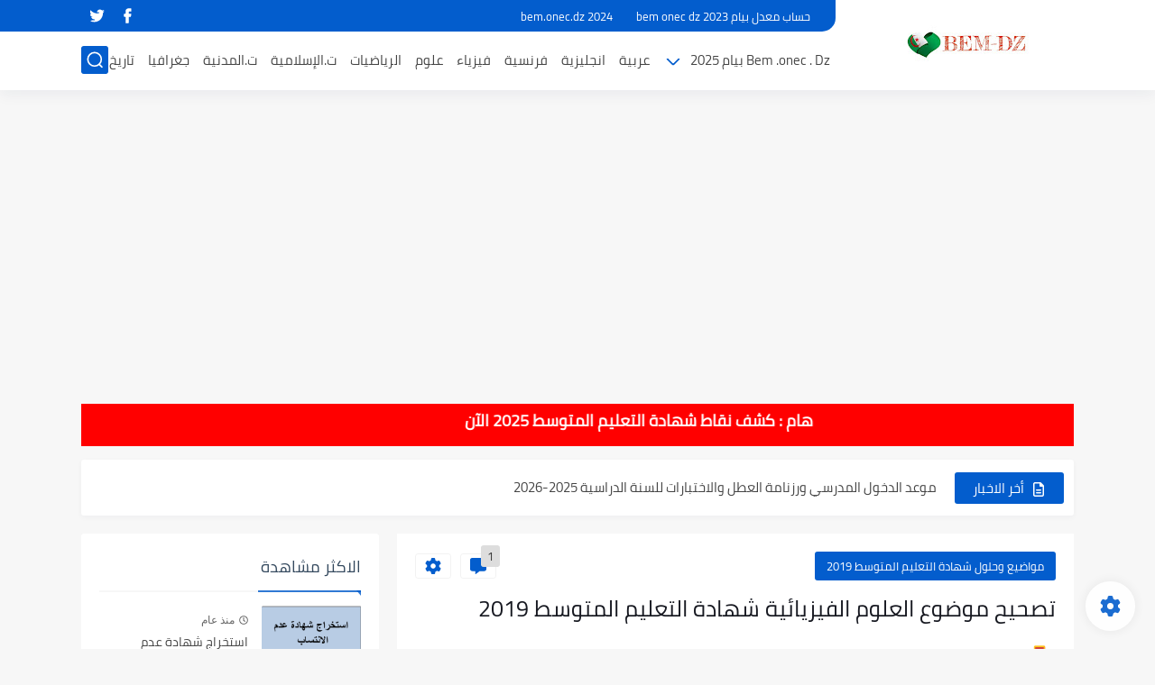

--- FILE ---
content_type: text/html; charset=UTF-8
request_url: https://www.bem-dz.com/2019/06/2019_65.html
body_size: 75300
content:
<!DOCTYPE html>
<html dir='rtl' lang='ar'>
<head>
<style>
    .post-body img:first-of-type {
      display: none !important;
    }
  </style>
<script>/*<![CDATA[*/function rmurl(e,t){var r=new RegExp(/\?m=0|&m=0|\?m=1|&m=1/g);return r.test(e)&&(e=e.replace(r,""),t&&window.history.replaceState({},document.title,e)),e}const currentUrl=rmurl(location.toString(),!0);/*]]>*/</script>
<script async='async' data-ad-client='ca-pub-4236245980963250' src='https://pagead2.googlesyndication.com/pagead/js/adsbygoogle.js'></script>
<!-- Default Meta -->
<link href='/apple-touch-icon.png' rel='apple-touch-icon'/>
<meta content='text/html; charset=UTF-8' http-equiv='Content-Type'/>
<meta content='width=device-width, initial-scale=1' name='viewport'/>
<link href='https://www.bem-dz.com/2019/06/2019_65.html' rel='canonical'/>
<meta content='تصحيح موضوع العلوم الفيزيائية شهادة التعليم المتوسط 2019' name='description'/>
<link href='https://www.bem-dz.com/favicon.ico' rel='icon' type='image/x-icon'/>
<meta content='IE=edge' http-equiv='X-UA-Compatible'/>
<meta content='blogger' name='generator'/>
<meta content='#035dcd' name='theme-color'/>
<meta content='#035dcd' name='msapplication-navbutton-color'/>
<meta content='172175151700749578' name='BlogId'/>
<link href='https://blogger.googleusercontent.com/img/b/R29vZ2xl/AVvXsEhb5Gr8_B7_y6C4QycGGO6eLh2PmTq6Ds1bbCS8RMZkChvNCDWPoId9lIs5jKSYNTztwpJddQbZX_WnlkBdgsR_Y2wXY9adYVzchruZ3Z3ExglmONmCKATZPNhiwoRcXdh_jSXM3jqGH9F1/s320/Sans+titre.png' rel='image_src'/>
<!-- DNS Prefetech -->
<link href='https://www.bem-dz.com/2019/06/2019_65.html' rel='dns-prefetch'/><link href='https://www.bem-dz.com/2019/06/2019_65.html' rel='preconnect'/><link href='https://script.google.com' rel='dns-prefetch'/><link href='https://fonts.gstatic.com' rel='dns-prefetch'/><link href='https://fonts.googleapis.com' rel='dns-prefetch'/><link href='https://1.bp.blogspot.com' rel='dns-prefetch'/><link href='https://2.bp.blogspot.com' rel='dns-prefetch'/><link href='https://3.bp.blogspot.com' rel='dns-prefetch'/><link href='https://4.bp.blogspot.com' rel='dns-prefetch'/><link href='https://blogger.googleusercontent.com' rel='dns-prefetch'/><link href='https://pagead2.googlesyndication.com' rel='dns-prefetch'/><link href='https://pagead2.googlesyndication.com' rel='preconnect'/><link href='https://www.googletagmanager.com/gtag/js' rel='dns-prefetch'/><link href='https://www.googletagmanager.com/gtag/js' rel='preconnect'/>
<!-- Title -->
<title>تصحيح موضوع العلوم الفيزيائية شهادة التعليم المتوسط 2019 </title>
<!-- Open Graph -->
<meta content='ar_AR' property='og:locale'/>
<meta content='https://www.bem-dz.com/2019/06/2019_65.html' property='og:url'/>
<meta content='تصحيح موضوع العلوم الفيزيائية شهادة التعليم المتوسط 2019 ' property='og:title'/>
<meta content='شهادة التعليم المتوسط bem 2026' property='og:site_name'/>
<meta content='تصحيح موضوع العلوم الفيزيائية شهادة التعليم المتوسط 2019' property='og:description'/>
<meta content='تصحيح موضوع العلوم الفيزيائية شهادة التعليم المتوسط 2019 ' property='og:image:alt'/>
<meta content='article' property='og:type'/>
<meta content='https://blogger.googleusercontent.com/img/b/R29vZ2xl/AVvXsEhb5Gr8_B7_y6C4QycGGO6eLh2PmTq6Ds1bbCS8RMZkChvNCDWPoId9lIs5jKSYNTztwpJddQbZX_WnlkBdgsR_Y2wXY9adYVzchruZ3Z3ExglmONmCKATZPNhiwoRcXdh_jSXM3jqGH9F1/w1200-h630-p-k-no-nu/Sans+titre.png' property='og:image'/>
<!-- Twitter Card -->
<meta content='summary_large_image' name='twitter:card'/>
<meta content='https://www.bem-dz.com/' name='twitter:domain'/>
<meta content='تصحيح موضوع العلوم الفيزيائية شهادة التعليم المتوسط 2019' name='twitter:description'/>
<meta content='تصحيح موضوع العلوم الفيزيائية شهادة التعليم المتوسط 2019 ' name='twitter:title'/>
<meta content='https://blogger.googleusercontent.com/img/b/R29vZ2xl/AVvXsEhb5Gr8_B7_y6C4QycGGO6eLh2PmTq6Ds1bbCS8RMZkChvNCDWPoId9lIs5jKSYNTztwpJddQbZX_WnlkBdgsR_Y2wXY9adYVzchruZ3Z3ExglmONmCKATZPNhiwoRcXdh_jSXM3jqGH9F1/w1200-h630-p-k-no-nu/Sans+titre.png' name='twitter:image'/>
<!-- Feed Links -->
<link rel="alternate" type="application/atom+xml" title="شهادة التعليم المتوسط bem 2026 - Atom" href="https://www.bem-dz.com/feeds/posts/default" />
<link rel="alternate" type="application/rss+xml" title="شهادة التعليم المتوسط bem 2026 - RSS" href="https://www.bem-dz.com/feeds/posts/default?alt=rss" />
<link rel="service.post" type="application/atom+xml" title="شهادة التعليم المتوسط bem 2026 - Atom" href="https://www.blogger.com/feeds/172175151700749578/posts/default" />

<link rel="alternate" type="application/atom+xml" title="شهادة التعليم المتوسط bem 2026 - Atom" href="https://www.bem-dz.com/feeds/2595693011755452159/comments/default" />
<!-- Required -->
<meta content='https://www.facebook.com/eonec2020' property='fb:pages'/>
<meta content='https://www.facebook.com/hiichamchalal' property='fb:admins'/>
<meta content='' property='fb:app_id'/>
<meta content='' id='disqus-id'/>
<meta content='@hichamchalal18' name='twitter:site'/>
<meta content='@hichamchalal18' name='twitter:creator'/>
<meta content='253034961522358' property='article:publisher'/>
<meta content='100003589879135' property='article:author'/>
<!-- Template Skin -->
<style id='page-skin-1' type='text/css'><!--
/* === Seoplus Template ====
-> Homepage: https://www.seoplus-template.com
-> Version : 8.0
-> Updated : 1 november, 2022
*//*=================
>Normalize
===================*/
/* HeadLine SidePar Icon */
.clear{clear:both}
/* Css Icon */
.icon-spinner{background: url("data:image/svg+xml,%3Csvg xmlns='http://www.w3.org/2000/svg' viewBox='0 0 50 50' x='0px' y='0px'%3E%3Cpath d='M25.251,6.461c-10.318,0-18.683,8.365-18.683,18.683h4.068c0-8.071,6.543-14.615,14.615-14.615V6.461z' style='fill:%23989b9f;stroke:%23989b9f'%3E%3CanimateTransform attributeName='transform' attributeType='xml' dur='0.6s' from='0 25 25' repeatCount='indefinite' to='360 25 25' type='rotate'%3E%3C/animateTransform%3E%3C/path%3E%3C/svg%3E") center no-repeat}
.OpenSitting.inside:after,.search-submit2:after{content:'\2715';line-height:18px;font-size:14px;font-weight:bold;font-family:inherit}
/* Normalize */
:root{--HLinkfont:400 15px sans-serif;--OldMin:#035dcd;--startSide: right;--endSide: left;--maxWidth:1100px;--BodyBG:#f7f7f7 none repeat scroll top right;--minColorIc:#035dcd;--minColor:#035dcd;--minColorTran:#035dcdcf;--secColor:#eeeeee;--thrColor:#fff;--whiteColor:#ffffff;--hoverColor:#035dcd;--MinBgColor:#fff;--txtColor:#34495e;--TitColor:#444;--SanColor:#666;--Borderes:#f7f7f7;--Borderes2:#f7f7f7;--Borderes3:#eee;--PostTxtColor:#222222;--PostTitleColor:#171921;--PostLinkColor:#194ca9;--Hbg:#ffffff;--HColor:#444444;--HbgIcon:#035dcd;--HCoIcon:#ffffff;--HtitleColor:#035dcd;--Cpc:#222222;--Cic:#035dcd;--Hok:#035dcd;--Sco:#035dcd;--Gap:2px;--ImgRadius:1px;}
:root body.dark-mode{--BodyBG:#202442;--minColor:#242950;--minColorIc:#fff;--secColor:#242950;--thrColor:#1b2044;--whiteColor:#ffffff;--hoverColor:#3a7bd5;--MinBgColor:#2d325a;--txtColor:#ffffff;--TitColor:#ffffff;--SanColor:#eee;--Borderes:#262b52;--Borderes2:#3e4477;--Borderes3:#2d325a;--PostTxtColor:#eee;--PostTitleColor:#ffffff;--PostLinkColor:#3a7bd5;--Hbg:#2d325a;--HColor:#ffffff;--HtitleColor:#ffffff;--HbgIcon:#242950;--HCoIcon:#fff;--Cpc:#eee;--Cic:#fff;--Hok:#3a7bd5;--Sco:#3a7bd5;}
ul{margin:0;padding:0}*{text-decoration:none;margin:0;padding:0;outline:0;-webkit-box-sizing:border-box;-moz-box-sizing:border-box;box-sizing:border-box}html,body,div,span,applet,object,iframe,h1,h2,h3,h4,h5,h6,p,blockquote,pre,abbr,acronym,address,big,cite,code,del,dfn,em,ins,kbd,q,s,samp,small,strike,strong,sub,sup,tt,var,dl,dt,dd,ol,ul,li,fieldset,form,label,legend,table,caption,tbody,tfoot,thead,tr,th,td{border:0;font-family:inherit;font-size:100%;font-style:inherit;color:inherit;font-weight:inherit;margin:0;outline:0;padding:0;vertical-align:baseline}img{max-height:100%;max-width:100%;position:relative}
body,input{font:400 15px sans-serif;font-optical-sizing:auto;font-style:normal;font-stretch:normal;line-height:initial}
body{background:var(--BodyBG)}
.widget{overflow:hidden}
.EndSides{overflow:hidden;clear:both;display:block}
.site .widget{display:block;clear:both;overflow:hidden;margin:0 0 20px;padding:20px;background:var(--MinBgColor);box-shadow:0 2px 6px 0 rgb(9 32 76 / 4%);border-radius:3px}
.bocker{position:relative;display:flex;align-items:flex-start;justify-content:space-between;overflow: hidden;transition: none !important;}
.r-r{position:relative;width:calc(100% - 330px - 20px);overflow: hidden;transition: none !important;}
#sidepar-wid{width:330px;margin-right:20px;overflow: hidden;transition: none !important;}
.Treelists{display:grid;grid-template-columns:repeat(3,1fr);gap:15px;row-gap:0}
.towcol{display:grid;grid-template-columns:repeat(2,1fr);gap:15px;row-gap:0}
.no-items{display:none!important}
.container{width:100%;max-width:1100px;margin:0 auto;display:block}
/* HeadLine */
.scrolhide { overflow: hidden; }
.headline,.Followers .title{position:relative;font-size:18px;padding:0 0 10px;border-bottom:2px solid var(--Borderes);display:flex;margin-bottom:15px;align-items:center;justify-content:space-between;color:var(--txtColor)}
.headline:before,.Followers .title:before{content:"";width:0;height:0;position:absolute;bottom:-6px;border-top:6px solid var(--minColorTran);right:0;left:auto;border-left:5px solid transparent;border-right:0;border-top-color:var(--minColorTran)}
.headline .title:after,.Followers .title:after{content:"";background:var(--minColorTran);width:103%;height:2px;position:absolute;bottom:-12px;background-color:var(--minColorTran);right:0;left:auto;z-index:1}
.headline .title{position:relative;float:right;color:var(--txtColor);line-height:33px}
.blocker{display:block;overflow:hidden;margin-top:15px}
a.Lapel-Link{text-align:center;transition:all 0.2s linear;float:left;color:var(--whiteColor);background:var(--minColor);position:relative;font-size:13px;padding:0 15px;border-radius:2px;height:28px;line-height:28px}
/* Stats Widget */
.Stats img{width:auto;height:auto;display:inline-block;vertical-align:-4px;-webkit-border-radius:0;-moz-border-radius:0;border-radius:0;margin-left:5px}.Stats .widget-content *{vertical-align:middle}.Stats .widget-content{color:var(--TitColor);text-align:center;font-size:24px;font-family:sans-serif!important}.Stats .digit strong{background:#eee;margin:0 3px;border-radius:3px;padding:0 8px}
/* social Icon's */
aside .social-static.social li a svg{fill:#fff;width:23px;height:23px}.social-static.social li a svg{fill:#fff;width:19px;height:19px}.shmal .social-static.social li{float:right;vertical-align:middle;margin-right:5px;list-style:none}aside .social-static.social li{float:right;vertical-align:middle;list-style:none;width:calc((100% - 15px) / 4);margin-left:5px;margin-bottom:5px;padding-bottom:0;border:0}aside .social-static.social li a{background: #aaa;border-radius:5px;justify-content:center;height:50px;display:flex;align-items:center}aside .social-static.social li:nth-of-type(4n+4){margin-left:0}.social-static.social{display:block;overflow:hidden;vertical-align:middle}.shmal .social-static.social li{float:right;vertical-align:middle;margin-right:5px;list-style:none;padding-bottom:0;margin-bottom:0;border:0}.shmal .social-static.social li a{display:flex;align-items:center;justify-content:center;width:27px;height:27px;border-radius:3px;background:#888}.shmal .social-static.social li:first-of-type{margin-right:0}
/* social Icon Color's */
.social a[title="sitemap"] {background: var(--minColor) !important;}.social a[title="email"]{background-color:#ea4335!important}.social a[title="line"]{background-color:#06c152!important}.social a[title="facebook"]{background-color:#1778F2!important}.social a[title="twitter"]{background-color:#1da1f2!important}.social a[title="rss"]{background-color:#f26522!important}.social a[title="dribbble"]{background-color:#ea4c89!important}.social a[title="google-plus"]{background-color:#dd4b39!important}.social a[title="pinterest"]{background-color:#cc2127!important}.social a[title="linkedin"]{background-color:#0976b4!important}.social a[title="wordpress"]{background-color:#00769d!important}.social a[title="github"]{background-color:#000000!important}.social a[title="youtube"]{background-color:#e52d27!important}.social a[title="quora"]{background-color:#a82400!important}.social a[title="spotify"]{background-color:#1ed760!important}.social a[title="snapchat"]{background-color:#f5d602!important}.social a[title="flickr"]{background-color:#FF0084!important}.social a[title="instagram"]{background-color:#7c38af;background:radial-gradient(circle at 0 130%,#fdf497 0%,#fdf497 5%,#fd5949 45%,#d6249f 60%,#285AEB 90%)!important}.social a[title="behance"]{background-color:#009fff!important}.social a[title="whatsapp"]{background-color:#128C7E!important}.social a[title="soundcloud"]{background-color:#FF5419!important}.social a[title="tumblr"]{background-color:#3e5a70!important}.social a[title="khamsat"]{background-color:#f9b01c!important}.social a[title="tradent"]{background-color:#59c5c4!important}.social a[title="blogger"]{background-color:#fc9644!important}.social a[title="telegram"]{background-color:#32AEE1!important}.social a[title="google-play"]{background-color:#3d9dab!important}.social a[title="mostaql"]{background-color:#2caae2!important}.social a[title="messenger"]{background-color:#0084ff!important}.social a[title="paypal"]{background-color:#193685!important}.social a[title="reddit"]{background-color:#ff4500!important}.social a[title="vk"]{background-color:#45668e!important}.social a[title="website"]{background-color:#444444!important}a[title="website:before"]{content:"\f0ac"!important}
/* Style Headr */
li.item:hover > ul{opacity:1;visibility:visible;transform:translateY(0)}
li.item > ul,li.sitem > ul{height:auto!important;display:block!important;position:absolute;right:0;width:200px;background:var(--Hbg);top:60px;box-shadow:0 0 5px 1px rgb(0 0 0 / 8%);z-index:9;opacity:0;visibility:hidden;transition:all .2s linear;transform:translateY(20px);border-radius:3px;border-top:2px solid var(--OldMin)}
li.item > ul:before{content:"";width:25px;height:25px;position:absolute;background:var(--Hbg);top:-10px;right:8%;border-radius:8px;transform:rotate(45deg);box-shadow:0 0 5px 1px rgb(0 0 0 / 8%);z-index:-1;border:2px solid var(--OldMin)}
li.item > ul li.sitem{display:block!important;padding:0!important;margin:0!important;background:var(--Hbg);border-radius:3px}
li.item > ul li.sitem a{color:var(--HColor);padding:14px;margin:0!important;display:block;position:relative;background:var(--Hbg);border-radius:3px;overflow:hidden}
li.sitem > ul{transform:translateX(-30px);right:100%;top:0;border-right:2px solid var(--OldMin);border-top:0}
li.sitem > ul:before{content:"";width:26px;height:26px;position:absolute;background:var(--Hbg);top:10px;right:-10px;z-index:-1;transform:rotate(45deg);border:1px solid var(--Borderes);box-shadow:0 0 5px 1px rgb(0 0 0 / 8%);border:2px solid var(--OldMin);border-radius:8px}
li.sitem:hover > ul{transform:translateX(0);opacity:1;visibility:visible}
li.sitem:last-of-type > a{border-bottom:0!important}
li.ssitem:last-of-type > a{border-bottom:0!important}
li.ssitem{border-radius: 8px;background: var(--MinBgColor);padding:0!important;float:none;margin:0!important;width:100%}
.targetitem li a:hover:before{color:var(--hoverColor)!important}
nav.nav-par ul li a:hover{color:var(--hoverColor)}
div#menu i.fa{display:inline-block;vertical-align:middle;margin-left:5px}
.icon.arrow-down{z-index: 9;transition:all .3s linear;display:block;position:absolute;top:19px;left:5px;right:auto}
.item.targetitem:hover .icon{top:23px}
.item.targetitem:hover .icon:after{transform:rotate(-45deg)}
.item.targetitem .icon:after{user-select:none;content:"";display:inline-block;width:8px;height:8px;background:transparent;border:2px solid var(--Cic);border-bottom-color:transparent;border-left-color:transparent;transform:rotate(135deg);border-radius:3px;transition:all 0.3s}
.item.targetitem .targetitem span.icon{left:13px!important;top:14px!important;right:auto!important}
.item.targetitem .targetitem:hover span.icon{left:20px!important}
.item.targetitem{padding-left:30px!important}
.sitem:hover  > a,.ssitem:hover > a{background:rgb(0 0 0 / 5%) !important}
.sitem.targetitem .icon:after{transform:rotate(225deg)!important;width:6px;height:6px}
/* headr sidenav  */
.pos-t-t,.Sittings{display:none;position:fixed;top:0;left:0;right:0;bottom:0;background-color:rgba(0,0,0,.2);backdrop-filter:saturate(100%) blur(2px);z-index:999}
#NavM:checked ~ .contenarpage .pos-t-t{display:block}
.sidenav{transition:all .3s linear;height:100vh;width:300px;position:fixed;top:0;bottom:0;right:-400px;background-color:var(--MinBgColor);z-index:9999;max-width:100%;box-shadow:-4px 0 10px 0 rgb(0 0 0 / 8%)}
#NavM:checked ~ .contenarpage .sidenav{right:0}
.sidehead{position:absolute;width:45px;height:45px;left:-40px;top:20px;overflow:hidden;display:flex;align-items:center;background:var(--MinBgColor);border-radius:50% 0 50% 50%;justify-content:center;box-shadow:-2px 3px 0 0 rgb(0 0 0 / 8%);border-right:0}
.closemenu{display:flex;height:100%;color:var(--TitColor);font-size:16px;align-items:center;cursor:pointer;padding:0 19px}
.closemenu:after{content:'\2715';line-height:18px;font-size:14px;font-weight:bold}
.flexmenu{position:relative;width:100%;height:100%;display:flex;justify-content:flex-start;overflow:hidden;flex-direction:column;overflow-y:scroll;margin:0;padding-bottom:200px}
.flexmenu .MegaItem .mega-wraper{display:none!important}
.SiteInfo{padding:20px 20px  5px;border-bottom:1px solid var(--Borderes)}
.SiteInfo .navlogo img{max-width:100%;max-height:100%;display:inline-block}
.SiteInfo .navlogo{text-align: center;display:block;margin:0 auto 15px}
.SiteInfo .navtitle{display:block;padding:10px 0;font-size:21px;background:var(--Borderes);margin-bottom:15px;color:var(--txtColor);text-align:center;border-radius:5px}
.navdis{display:block;max-height:8em;overflow:hidden;margin-bottom:15px;color:var(--txtColor);opacity:.9;font-family:sans-serif!important;text-align:center}
.mainmenu{position:relative;width:100%;padding:16px}
.mainmenu ul li{position:relative;display:block;overflow:hidden;width:100%;margin:0!important}
.mainmenu ul li a{border-bottom:0!important;font-size:15px;color:var(--TitColor);padding:15px 0;display:block;border-bottom:1px solid rgb(0 0 0 / 8%)!important}
.mainmenu .item.targetitem{padding-left:0!important}
.mainmenu .targetitem ul a:before{content:'.';font-size:30px;line-height:0;display:inline-block;vertical-align:middle;margin-left:5px;top:-6px;position:relative}
.bottommeny{display:block;padding:20px;border-top:1px solid var(--Borderes)}
.bottommeny{padding-bottom:100px}
.bottpage ul li:after{content:'';font-size:27px;line-height:0;display:inline-block;vertical-align:middle;margin:0 8px;width:10px;height:1px;background:#666}
.bottpage ul{list-style:none;margin-bottom:5px}
.bottpage ul li{display:inline-block;margin-bottom:5px}
.bottpage ul li a{font-size:15px;color:var(--TitColor);font-family:sans-serif;opacity:0.8}
.bottpage ul li a:hover{opacity:1;text-decoration:underline}
.bottsocial .social-static li{display:inline-block;margin-left:10px}
.bottsocial .social-static li a{background:transparent!important}
.bottsocial .social-static li a svg{fill:var(--TitColor);opacity:0.8}
.bottsocial .social-static li a:hover svg{opacity:1}
.mainmenu .item.targetitem .icon{transform:none!important;border-radius:3px;left:0!important;top:14px!important;background:var(--secColor);color:#202124;width:30px;height:25px;line-height:25px;padding-top:4px;display:flex;align-items:baseline;justify-content:center}
.mainmenu .item.targetitem .icon:after{transform:rotate(135deg)!important}
.mainmenu ul li a i{font-size:14px;color:var(--TitColor);margin-left:5px}
.sidenav .targetitem ul.open{display:block!important}
.sidenav .targetitem ul{box-shadow: none !important;position:relative!important;opacity:1!important;visibility:visible!important;transform:unset!important;display:none!important;width:auto!important;top:0!important;right:0!important;margin-top:10px;border:0!important;border-top:1px solid var(--Borderes)!important;border-bottom:1px solid var(--Borderes)!important}
.sidenav .targetitem ul:before{border:1px solid var(--Borderes);right:5%;box-shadow:none!important}
.sidenav .sitem.targetitem .icon{left:5px!important;transform:rotate(180deg)!important}
.sidenav .sitem.targetitem span.icon{transform:rotate(0deg)!important}
.sidenav .targetitem.sitem ul.open{padding-right:10px;margin:3px 0;position:relative!important}
.sidenav .targetitem.sitem ul.open:before{top:-8px!important}
.mainmenu .item.targetitem span.icon,.mainmenu .item.targetitem .targetitem:hover span.icon{left:10px!important}
.mainmenu .item.targetitem.open > span.icon,.sidenav .sitem.targetitem.open > span.icon{background: var(--Sco);--Cic: #fff;}
.bottpage ul li:last-child:after{display:none}
.mainmenu .sitem:hover > a,.mainmenu .ssitem:hover > a{background:transparent!important}
/* Aside */
.FeaturedPost .item-thumbnail.thumb{margin-left: 0;float: none;width:100%;padding-top: 56.25%;margin-bottom:5px}
.FeaturedPost .post-title .title{overflow:hidden;display:block;font-size:19px;color:var(--TitColor);max-height:4.9em;line-height:1.6em;background-size:0!important}
.FeaturedPost .snippet-item{color:var(--SanColor);font-size:13px;font-family:sans-serif!important;line-height:18px;margin-top:5px;overflow:hidden}.Profile .profile-img{display:block;margin:0 auto 20px;border-radius:50%}.Profile .profile-link.g-profile{color:var(--txtColor);background:var(--secColor);display:block;text-align:center;padding:10px;margin-bottom:15px;border-radius:3px;font-family:'Tajawal',sans-serif!important;font-size:inherit!important;opacity:1}.Profile .profile-data.location{display:none}.Profile .profile-textblock{color:var(--SanColor);font-size:15px;font-family:sans-serif!important;margin-bottom:15px;text-align:center;display:block}.Profile .profile-link{color:#ffffff;background:#3560ab;display:block;text-align:center;padding:10px;border-radius:3px;font-family:sans-serif!important;font-size:13px;opacity:0.7}.Profile .profile-link:hover{opacity:1}.BlogSearch input{background:transparent;font-family:sans-serif!important;color:var(--txtColor);display:inline-block;font-size:13px;padding:10px;border-radius:3px;width:55px;border:1px solid var(--Borderes)}.BlogSearch input[type="submit"]{transition:all 0.3s;background:var(--secColor);border:0;cursor:pointer}.search-input input:hover,.search-input input:focus{border-color:#4b9ce7}.search-input{display:inline-block;width:calc((100% - 60px) / 1)}.search-input input{display:block;width:100%}aside .LinkList ul li,footer .LinkList ul li,aside .PageList ul li,footer .PageList ul li{padding-bottom:8px;margin-bottom:8px;border-bottom:1px solid var(--Borderes);list-style:none}aside .LinkList ul li a,footer .LinkList ul li a,aside .PageList ul li a,footer .PageList ul li a{font-family:sans-serif!important;color:var(--TitColor);display:block}.list-label-widget-content ul li{display:block;padding-bottom:8px;margin-bottom:8px;border-bottom:1px solid var(--Borderes)}.list-label-widget-content ul li a{font-family:sans-serif!important;color:var(--TitColor);display:block}aside .LinkList ul li a:before, footer .LinkList ul li a:before, aside .PageList ul li a:before, footer .PageList ul li a:before, .list-label-widget-content ul li a:before{vertical-align:baseline;display:inline-block;width:4px;height:4px;content:"";margin-left:10px;background:transparent;border:1.7px solid var(--txtColor);border-bottom-color:transparent;border-left-color:transparent;transform:rotate(225deg);font-family:inherit!important}
.list-label-widget-content .label-count{float:left;background-color:var(--minColor);text-align:center;font-size:13px;padding:0 5px;min-width:24px;height:20px;line-height:20px;color:var(--whiteColor);border-radius:2px;font-family:sans-serif!important}.list-label-widget-content li:hover .label-count{opacity:1}.cloud-label-widget-content{justify-content:center;display:flex;justify-content:flex-start;flex-wrap:wrap}span.label-size{flex-grow:1}.cloud-label-widget-content .label-count{margin-right:10px;background:var(--MinBgColor);font-size:13px;padding:0 5px;min-width:20px;height:18px;line-height:18px;text-align:center;border-radius:3px;color:var(--txtColor)}
.cloud-label-widget-content .label-name{transition:all 0.3s;display:flex;padding:0 13px;justify-content:space-between;align-items:center;background:var(--minColor);font-family:sans-serif!important;margin:0 0 6px 5px;color:var(--whiteColor);font-size:15px;border-radius:3px;height:35px;line-height:35px}
input.follow-by-email-address{display:block;width:100%;height:40px;margin:15px 0;border-radius:3px;border:1px solid #efefef;text-align:center}input.follow-by-email-submit{background:#eee;border:1px solid #ccc;padding:10px;border-radius:3px;width:100%;text-align:center;color:#6b6b6b;font-size:12px;cursor:pointer}input.follow-by-email-address::placeholder{font-weight:normal;font-size:14px}div#ArchiveList ul.hierarchy{padding-right:30px}div#ArchiveList ul.hierarchy ul.hierarchy{padding-right:15px}div#ArchiveList ul.hierarchy ul.hierarchy ul.hierarchy  li:not(:last-of-type){margin-bottom:5px;padding-bottom:5px}div#ArchiveList ul.hierarchy li a,div#ArchiveList ul.flat li a{color:#121212}div#ArchiveList ul.hierarchy ul.hierarchy ul.hierarchy li:first-of-type{margin-top:5px;padding-top:5px}div#ArchiveList ul.hierarchy li{font-size:11px}div#ArchiveList ul.hierarchy li a:hover,div#ArchiveList ul.flat li a:hover{color:#eeeeee}div#ArchiveList .hierarchy-title{font-size:13px;margin-bottom:5px;padding-bottom:5px;border-bottom:1px solid #f7f7f7}div#ArchiveList .hierarchy-title span.post-count,div#ArchiveList ul.flat li span.post-count{float:left;width:25px;padding:0 0;text-align:center;background:#eee;border-radius:3px;border:1px solid #ccc;font-size:12px;font-weight:normal}div#ArchiveList ul.flat{padding-right:30px}div#ArchiveList ul.flat li:not(:last-of-type){margin-bottom:5px;padding-bottom:5px}div#ArchiveList ul.flat li{font-size:13px}.ContactForm textarea[name="email-message"],.ContactForm input[type="text"]{margin:0 auto 10px;border:1px solid var(--Borderes);width:100%;border-radius:3px;padding:10px 15px;background:transparent;font-family:sans-serif!important}.ContactForm textarea[name="email-message"]:hover,.ContactForm input[type="text"]:hover,.ContactForm textarea[name="email-message"]:focus,.ContactForm input[type="text"]:focus{border:1px solid #4b9ce7}textarea[name="email-message"]{min-height:130px;resize:vertical}.ContactForm input[type="button"]{transition:all 0.3s;display:inline-block!important;position:relative;font-size:14px;background:var(--secColor);color:var(--txtColor);padding:7px 20px;border-radius:3px;font-family:sans-serif!important;border:none;float:left;cursor:pointer}p#ContactForm1_contact-form-error-message{font-family:sans-serif!important}p#ContactForm1_contact-form-success-message{font-family:sans-serif!important;color:#30bb81}
/* nextprev  */
.page-navigation{display:flex!important;align-items:center;justify-content:space-between}div#siki_next a,div#siki_prev a{width:42px;height:42px;display:flex;align-items:center;justify-content:center;background:var(--minColor);color:var(--whiteColor);font-size:25px;border-radius:3px}.sikinot{opacity:0.7}.sikinot a{pointer-events:none}div#siki-page-number{font-size:16px;font-family:sans-serif;color:var(--txtColor)}
/* InPost And Page*/
.post-body{font:400 18px sans-serif;line-height:2em;overflow:hidden;color:var(--PostTxtColor)}.post-body a{color:var(--PostLinkColor)}.post div#Blog1,.post .post-outer,.post .post-body{overflow:initial!important}.post div#Blog1,.page div#Blog1{display:block;background:transparent;border-radius:0;padding:0;border:0;margin:0;box-shadow:none;margin-bottom:15px}.bobxed,.commentsection,.pSh,.post-tags,.shareButton,.RelatedPosts,.author-posts,.post-body,.page-navigation{display:block;background:var(--MinBgColor)!important;clear:both;padding:20px!important;overflow:hidden;border-bottom:1px solid var(--Borderes)}
.post .post-body p{margin:1.5em 0}
.post-body h1:not(.rnav-title),.post-body h2:not(.rnav-title),.post-body h3:not(.rnav-title),.post-body h4:not(.rnav-title){margin:1em 0;line-height:1.5em}
.post-body h1{font-size:1.9rem}
.post-body h2{font-size:1.7rem}
.post-body h3:not(.rnav-title){font-size:1.5rem}
.post-body h4{font-size:1.4rem}
.post-body sup {vertical-align: super;font-size: smaller !important;}
.post-body sub {vertical-align: sub;font-size: smaller;}
.post-meta{display:flex;align-items:center;justify-content:space-between;margin-top:15px}.au-ti{height: 36px;display:flex;align-items:center;justify-content:flex-start;font-size:13px}
.metapost{display:inline-flex;flex-wrap:wrap;align-items:center;justify-content:center;line-height:20px}
.Times{display:inline-block;white-space:nowrap;text-overflow:ellipsis;overflow:hidden;max-width:100%}
.Times > div{display:inline}
.authorname{margin-left:8px}
.authorPhoto{width:36px;height:36px;object-fit:cover;border-radius:8px;margin-left:5px}
.article-timeago,.readTime{opacity:.7}
.readTime:before{content:'';margin:0 5px;width:13px;height:1px;background:var(--txtColor);display:inline-block;vertical-align:middle}
.article-author,.article-timeago,.readTime{display:flex;align-items:center;justify-content:center;color:var(--txtColor)}
.topcs7v{margin-bottom:15px;position:relative;width:100%;display:flex;flex-direction:column;overflow:hidden;border-top:1px solid var(--Borderes)}
.toctitle{border-bottom:1px solid var(--Borderes);cursor:pointer;position:relative;height:55px;font-size:16px;color:var(--txtColor);display:flex;align-items:center;justify-content:flex-start;padding:0 15px;margin:0;width:100%}
.toctitle:before{content:'\002B';margin-left:10px;font-size:21px}
.toctitle:after{content:"عرض الكل";float:left;font-family:sans-serif;margin-right:10px;font-size:13px;position:absolute;left:15px;text-align:center;line-height:26px;border-radius:3px;opacity:0.9}
#tocList{padding:0 20px 15px;display:none;border-bottom:1px solid var(--Borderes)}
#tocList li{list-style:decimal inside;font-size:14px;line-height:1.7;margin-bottom:0;padding-bottom:0;color:var(--txtColor);opacity:.8}
#tocList li a{color:var(--txtColor)}
#tocList li:hover{opacity:1;text-decoration:underline}
.closed .toctitle:before{content:'\2212'}
.closed #tocList{display:block}
.toctitle:hover,.closed .toctitle{background:var(--Borderes)}
.closed .toctitle:after{content:'أخفاء الكل'}
.tr-caption{font-family:sans-serif!important;opacity:.8;font-size:14px;line-height:1.5em}
.post-body img{border-radius:3px;width:auto;height:auto;display:inline}
.separator,.separator a,a[imageanchor="1"],a[style*='1em']{text-align:center;margin:0!important}
.post-body strike{text-decoration:line-through}
.post-body u{text-decoration:underline}
.post-body ul,.post-body ol{padding:0 15px 0 0;margin:10px 0}
.post-body li{margin:5px 0;padding:0}
.post-body ul li{list-style:disc inside}
.post-body ol li{list-style:decimal inside}
.post-body ul ul li{list-style:circle inside}
.post-body blockquote{overflow:hidden;position:relative;background-color:rgba(155,155,155,0.05);color:var(--PostTxtColor);padding:15px 25px;margin:0;font-size:15px;border-right:3px solid rgba(155,155,155,0.2)}
.post-body blockquote *{display:initial!important}
div#AddOns{display:none;opacity:0;visibility:hidden}
.post-amp .topic-title{overflow:hidden;font:400 25px sans-serif;line-height:1.7em;color:var(--PostTitleColor)}
.hideensa{overflow:hidden;display:block;clear:both}
.foqTitle{display:flex;align-items:center;justify-content:space-between;margin-bottom:10px}
.FTBU{display:flex}
.postTopTag{color:var(--whiteColor);background:var(--minColor);font-size:13px;padding:4px 13px;border-radius:3px}
.postTopTag:hover{background:var(--minColor)}
.OpenSitting,.gocomments{cursor:pointer;margin-right:10px;width:40px;height:28px;display:flex;align-items:center;justify-content:center;position:relative;border-radius:3px;border:1px solid rgb(0 0 0 / 5%)}
.gocomments{margin:0}
.OpenSitting:hover,.gocomments:hover{background:rgb(0 0 0 / 6%)}
.gocomments svg,.OpenSitting svg{width:18px;height:18px;fill:var(--minColorIc)}
.numcomment{position:absolute;top:-10px;right:-5px;background:#ddd;padding:0 7px;color:#333;font-size:13px;border-radius:3px}
.post-tags{flex-wrap:wrap;padding-bottom:15px!important;display:flex;align-items:center;justify-content:flex-start}
.post-tags a{background:rgba(0,0,0,5%);color:var(--txtColor)}
.post-tags .tagstitle{background:var(--minColor);color:var(--whiteColor);margin-left:10px}
.post-tags span,.post-tags a{margin-bottom:5px;flex-shrink:0;transition:all 0.3s;border-radius:2px;padding:0 10px;line-height:26px;margin-left:7px;position:relative;font-size:13px}
.tagstitle:before{content:'';position:absolute;top:10px;left:-3px;width:6px;height:6px;background-color:var(--minColor);transform:rotate(45deg)}
/* SeoPlusAds  */
div#Topa3lan-sc .HTML,div#Topa3lan-sc2 .HTML{box-shadow:none;background:transparent!important;padding:0!important;border:0;margin:0}div#PostA3lan .widget,div#PostA3lan2 .widget{background:transparent!important;border:0!important;padding:0 20px!important;margin:0!important;box-shadow:none!important}
#Blog1 .clearhtml > .HTML{background:var(--MinBgColor)!important;margin:0;padding:20px 0!important;border-bottom:1px solid var(--Borderes)}
.SeoPlusAds,#Blog1 .HTML{font-family:sans-serif;background:transparent!important;margin:15px 0;text-align:center;font-size:13px;display:block;clear:both;border:none;overflow:unset!important;box-shadow:none;padding:0!important;border-radius:0}div#HTML100 .SeoPlusAds{margin-top:0}div#top-a3lan .HTML{margin-top:0}div#bot-a3lan .HTML{margin-bottom:0}.pnavigation .HTML{margin-bottom:15px!important}div#bot-a3lan,div#top-a3lan,div#ret-a3lan{overflow:initial}div#ret-a3lan .HTML{background:var(--MinBgColor)!important;padding:15px 0!important;margin:0!important;border-bottom:1px solid var(--Borderes)}
/* comments */
.bloggerComment{background:#fc9644}
.comments-tabs .active,.comments-tabs span:hover{opacity:1}
.noimg{background:transparent url(https://blogger.googleusercontent.com/img/b/R29vZ2xl/AVvXsEgFaJPbkhH27fxulioLyUZL-QRgsK7CfrWyaVLm5RPZocRBmezVegznJcT6JiaFvJ99i2D8lKZjQGqLRsYlU8ZQZuX1tXOGP2M15pdqShNjWza1tgCodyuxB1f4LOcvsuPn1QB6jwoWpY4/s83/log.jpg) no-repeat center;display:block;width:38px;height:38px;background-size:38px}
.avatar-image{width:38px;height:38px;position:absolute;top:0;right:0;border-radius:8px;overflow:hidden}
.CommentCounter{position:relative}
.cmt-user{font-family:sans-serif!important;font-size:14px;color:var(--txtColor)}
.comment-block{padding-right:45px}
.comment{position:relative;padding:0;margin:15px 0 0;padding-top:15px;list-style:none;border-radius:0;border-top:1px solid rgb(0 0 0 / 2%)}
.comment-replies{padding-right:45px}
.comment .comment-replies .comment:not(:first-child){border-top:0}
.comments .comment-content{font-size:14px;color:var(--Cpc);line-height:1.6em;margin:6px 0 10px;padding:10px;background:rgb(0 0 0 / 5%);border-radius:12px 2px 12px 12px;display:inline-block;white-space:pre-wrap}
.comments .comment-actions{display:flex;margin:0;align-items:center}
.comment-actions .comment-reply,.comment-actions a{margin-left:10px;font-size:13px;color:var(--txtColor);cursor:pointer;font-family:sans-serif!important;line-height:1em}
.comment-actions .comment-reply{padding-left:10px;border-left:1px solid rgb(9 32 76 / 2%)}
.comment-actions .comment-reply:hover,.comment-actions a:hover{text-decoration:underline}
.ShowMoreCMT,.PostEdit a{display:inline-block;padding:7px 22px;text-align:center;font-size:15px;background:var(--minColor);margin-top:20px;cursor:pointer;border-radius:3px;color:var(--whiteColor);line-height:1.3em;transition:all .2s linear}
#comments-respond,.comment-replies #comment-editor{padding:15px;border-radius:8px;border:1px solid rgb(9 32 76 / 2%);background:rgb(9 32 76 / 2%);min-height:100px}
.comment-replies #comment-editor{margin-top:10px}
.conart{margin-bottom:10px;display:block;padding-bottom:15px;border-bottom:1px solid rgb(9 32 76 / 5%)}
#comment-post-message{font-size:15px;color:var(--txtColor);display:inline-block;background:rgb(0 0 0 / 5%);padding:4px 10px;border-radius:3px}
#comment-post-message:hover{background:rgb(0 0 0 / 8%)}
.conart p{font-size:15px;font-family:sans-serif!important;color:var(--txtColor);margin-top:5px}
/* author profile  */
.authorImage{float:right;width:60px;height:60px;margin-left:15px}.authorImage .authorImg{overflow:hidden;width:60px;height:60px}.authorInfo{width:calc(100% - 75px);float:right;margin-top:5px}.author-posts{display:flex!important;align-items:flex-start}.author-name{font-size:18px;color:var(--txtColor);margin-bottom:12px}.author-desc{font-family:sans-serif!important;color:var(--SanColor);font-size:14px}
/* PageRedirect  */
div#pageredirect{position:relative}.cLoaderWrap{text-align:center;width:260px;margin:0 auto;position:relative;font-style:normal;display:block}#cLoaderSVG{-webkit-transform:rotate(140deg);transform:rotate(140deg);width:260px;height:260px;display:block}.cPath{stroke-dashoffset:0;stroke-dasharray:500;r:110;cy:130;cx:130;stroke-width:20px;stroke:var(--Borderes2);fill:none}.cLoader{stroke-dashoffset:500;stroke-dasharray:500;-webkit-transition:all 1s linear;transition:all 1s linear;r:110;cy:130;cx:130;fill:none;stroke-width:20px;stroke:var(--minColor)}.hLoader{stroke-dashoffset:500;stroke-dasharray:500;-webkit-transition:all 1s linear;transition:all 1s linear;r:110;cy:130;cx:130;fill:none;stroke-width:22px;stroke:var(--MinBgColor)}.page .cCount{top:105px}.cCount{position:absolute;top:90px;right:calc(50% - 30px);font-size:60px;width:66px;font-family:Arial!important;display:block;margin-bottom:0;color:var(--TitColor);text-align:center}.cButton{text-align:center}
a.cLink{position:absolute;bottom:20px;right:0;user-select:none;left:0;z-index:8;border-style:solid;border-width:5px;border-color:rgba(0,0,0,0.03);display:inline-block;background-color:#f8f8f8;padding:0 15px;width:160px;font-size:14px;margin:0 auto;border-radius:50px;color:#d2d2d2!important;cursor:progress;height:40px}
a.cLink.ready:hover{border-color:var(--minColor);background:var(--minColor);color:#fff!important}
a.cLink.ready{cursor:pointer;color:#3c5b92!important;border-color:var(--minColor);border-style:double;transition:all 0.3s}
a.cLink.err{cursor:no-drop;background-color:#ffcfcf;color:#de6262!important}
div#ReadPage{z-index:99999;position:fixed;display:none;background:rgba(0,0,0,.2);backdrop-filter:saturate(100%) blur(2px);right:0;left:0;top:0;bottom:0;width:100%;height:100%}
.ReadPage-popup{width:calc(100% - 40px);height:auto!important;min-height:calc(100% - 40px);max-height:calc(100% - 40px)!important;display:flex;margin:20px}
.ReadPage-popup-cont{width:100%;position:relative;direction:unset;display:flex;border-radius:8px;margin:0 auto;flex-direction:column;height:auto!important;max-width:900px!important;overflow:hidden;padding-bottom:0!important}
.modal-head{font-size:21px;background:var(--MinBgColor);height:60px;line-height:60px;padding:0 20px;color:var(--txtColor);border-bottom:1px solid var(--Borderes3);display:flex;align-items:center;justify-content:space-between}
.mdltitle{width:90%;display:block;overflow:hidden;text-overflow:ellipsis;white-space:nowrap}
.modal-close{background-color:var(--minColor);width:40px;height:40px;text-align:center;color:#FFF;cursor:pointer;border-radius:3px;display:flex;align-items:center;justify-content:center}
.modal-close:after{content:'\2715';line-height:0;font-size:18px;font-weight:bold;font-family:inherit}
.modal-body.post-body .cCount{top:110px}
.ReadPage-popup .ReadPage-popup-cont .modal-body.post-body{background-color:var(--MinBgColor)!important;overflow:hidden!important;padding:20px!important;box-shadow:none!important;margin:0!important;border:0!important;height:100%!important;overflow-y:scroll!important;display:block}
.PagePrakediv{text-align:center;line-height:1.6em;margin-top:20px}
.PagePrakediv a{color:var(--whiteColor)!important;line-height:1.6em;background:var(--minColor);border-radius:3px;cursor:pointer;display:inline-block;transition:all .2s linear;font-size:14px;padding:8px 25px;position:relative}
.PagePrakediv a:hover,a.Lapel-Link:hover,.moreLink:hover,.loadMore div:hover,.ShowMoreCMT:hover,.PostEdit a:hover{transform:translateY(-2px);background:var(--minColor);box-shadow:0 16px 18px 0 rgb(137 137 137 / 32%)}
.ReadPage-popup-cont .icon-load{position:unset;width:50px;height:50px;display:block}.modal-title .icon-load{width:25px;height:25px}.ay7aga{display:flex;align-items:center;justify-content:center;height:80vh}
/* footer  */
footer{overflow:hidden;display:block;clear:both;background:var(--MinBgColor);border-top:1px solid var(--Borderes3)}.mid-top-footer{overflow:hidden;display:flex;justify-content:space-between}.footer-col{padding:0 10px;width:100%;min-width:25%}.footer-col.no-items{display:none}footer .container{display:block;overflow:hidden}.mid-top-footer .footer-col .widget{margin-top:15px;margin-bottom:30px;vertical-align:top}.mid-top-footer .footer-col .widget:last-of-type{margin-bottom:20px}.bottom-footer .container{padding:0 15px}.bottom-footer{display:block;overflow:hidden;clear:both;padding:10px 0;border-top:1px solid var(--Borderes3);margin-top:0}.yemen{min-height:32px;font-size:13px;float:right;display:flex;align-items:center;color:var(--TitColor)}.yemen a{font-size:14px;color:var(--Hok);letter-spacing:0;vertical-align:middle}.yemen span{font-size:14px;vertical-align:middle;margin-left:3px}.shmal{float:left;font-size:13px;margin-top:5px}svg.svg-inline--fa.fa-exclamation-triangle.fa-w-18{width:200px;margin:0 auto 0;display:block;height:200px;color:var(--minColor)}
/* post-share */
.n-line{width:19px;height:19px;fill:#fff;margin:0 3px}
.shC .n-line{width:22px;height:22px}
.pShc{display:flex;align-items:center;flex-wrap:wrap;position:relative;width:calc(100% + 18px);font-size:13px}
.pShc::before{content:attr(data-text);margin-left:10px;flex-shrink:0;color:var(--txtColor);font-size:14px}
.pShc .c::after{content:attr(aria-label);margin:0 3px}
.pShc >*{cursor:pointer;margin:0 5px;display:flex;align-items:center;color:inherit;padding:8px 12px;border-radius:5px;background:rgba(0,0,0,5%)}
.sharemore:hover{background:rgba(0,0,0,8%)}
.pShc .tw{background:#1DA1F2}
.pShc .c{color:#fffdfc}
.pShc .wa{background:#128C7E}
.pShc .fb{background:#1778F2}
.fixi:checked ~ .fixL{opacity:1;visibility:visible}
.fixL{display:flex;align-items:center;position:fixed;left:0;right:0;bottom:0;z-index:20;transition:all .1s linear;width:100%;height:100%;opacity:0;visibility:hidden}
.sharemore svg{fill:var(--txtColor)}
.fixLi{width:100%;max-width:520px;max-height:calc(100% - 60px);border-radius:5px;transition:inherit;z-index:3;display:flex;overflow:hidden;position:relative;margin:0 auto;box-shadow:0 5px 30px 0 rgb(0 0 0 / 5%)}
.fixLs{padding:60px 20px 20px;overflow-x:hidden;width:100%;background:var(--MinBgColor)}
.shL,.fixH{color:var(--txtColor)}
.fixH{display:flex;background:inherit;position:absolute;top:0;left:0;right:0;padding:0 10px;z-index:2}
.fixT::before{content:attr(data-text);flex-grow:1;padding:16px 10px;font-size:90%;opacity:.7}
.fixH .cl{padding:0 10px;display:flex;align-items:center;justify-content:flex-end;position:relative;flex-shrink:0;min-width:40px;cursor:pointer}
.fCls.sharebg{cursor:pointer}
.fixT .c::before{content:attr(aria-label);font-size:11px;margin:0 8px;opacity:.6}
.fixH .c::after{content:'\2715';line-height:18px;font-size:14px}
.shL{position:relative;width:calc(100% + 20px);left:-10px;right:-10px;display:flex;flex-wrap:wrap;justify-content:center}
.shL >*{margin:0 10px 20px;text-align:center}
.shL a{display:flex;align-items:center;justify-content:center;flex-wrap:wrap;width:60px;height:60px;color:inherit;margin:0 auto 5px;padding:8px;border-radius:5px;background:#5a5a5a}
.shL >*::after{content:attr(data-text);font-size:90%;opacity:.7;display:block}
.fCls{display:block;position:fixed;top:-50%;left:-50%;right:-50%;bottom:-50%;z-index:1;transition:all .1s linear;background:transparent;opacity:0;visibility:hidden}
.fixi:checked ~ .fixL .sharebg, #NavC:checked ~ .searchformbox .searchbg{opacity:1;visibility:visible;background:rgba(0,0,0,.2);-webkit-backdrop-filter:saturate(100%) blur(2px);backdrop-filter:saturate(100%) blur(2px)}
@media screen and (max-width: 640px){
.fixL{align-items:flex-end}
.fixL .fixLi,.fixL .cmBri{border-radius:12px 12px 0 0}
.pShc .c::after{display:none}
}
.post-body iframe{display:block;margin:auto;max-width:100%}
iframe {color-scheme: none;}
.contenarpage{overflow:hidden}
/* new worck */
.loadMore{display:flex;align-items:center;justify-content:center;font-size:90%;color:#fffdfc;margin:20px 0 0;max-width:100%}
.loadMore div{transition:all .2s linear;cursor:pointer;display:flex;align-items:center;user-select:none;padding:0 20px;background:var(--minColor);border-radius:3px;height:35px;line-height:35px}
#loadMoreWait,#loadMoreNomore{background:var(--secColor);color:#989b9f;display:none;user-select:none}
.blog-posts{display:block}
.post .blog-posts{box-shadow:0 2px 6px 0 rgb(9 32 76 / 4%);border-radius:3px}
/* blog-pager2 */
.topic-nav{display:flex;align-items:center;justify-content:center}div#blog-pager{display:flex;align-items:center;justify-content:center;overflow:hidden;clear:both;margin:15px 0 0;padding:15px 0 0;border-top:1px solid var(--Borderes3)}.blog-pager{height:36px;width:40px;display:flex;align-items:center;justify-content:center;overflow:hidden;border-radius:3px;margin:0 2px;color:#fff;background:var(--minColor)}.blog-pager i.icon{font-size:14px;text-align:center;line-height:36px}.homelink i.icon{font-size:16px}
/* Pagecontactus */
div#ContactForm200{display:none}div#Pagecontactus .widget{border:0!important;padding:0;box-shadow:none;margin:0 0;min-height:385px;display:block}div#Pagecontactus{min-height:385px}div#Pagecontactus .widget p{margin:0}
/* Hovers */
.post-tags a:hover,
.Lapel-Link:hover,
.BlogSearch input[type="submit"]:hover,
.cloud-label-widget-content .label-name:hover,
.list-label-widget-content li:hover .label-count,
.ContactForm input[type="button"]:hover,
.moreLink:hover,.caregory-div a:hover{color: var(--whiteColor);background: var(--minColor);}
tbody,table{width:100%;max-width:100%}body.dark-mode input,body.dark-mode textarea{color:#fff}body.dark-mode .ContactForm textarea[name="email-message"]::placeholder,body.dark-mode .ContactForm input[type="text"]::placeholder{color:#fff}
.dark-mode g.d1{display:none}
.dark-mode g.d2{display:block}
/*=================
responsev [not completed]
===================*/
@media screen and (max-width:992px){
#sidepar-wid{width:250px}.r-r{width:calc((100% - 250px - 15px) / 1)}
.mid-top-footer{flex-wrap:wrap}.footer-col{width:50%}
}
@media screen and (max-width:860px){
.ReadPage-popup-cont {margin: 0;height: 100%;padding-bottom: 50px;}
.bocker {display: block;}
.r-r, #sidepar-wid {transform: none !important;float: none;width: 100%!important;margin: 0;display: block;}
}
@media screen and (max-width:720px){
span.modal-close{left:5px;top:-15px}
.bottom-footer{box-shadow:none}
.bottom-footer .yemen{min-height:auto;display:block!important;float:none;text-align:center;margin-bottom:10px}
.yemen a[title="SeoPlus Template"]{display:inline-block!important}
.bottom-footer .shmal{float:none;margin-top:0;margin:0 auto;text-align:center}
.bottom-footer .shmal .social-static.social{flex-wrap:wrap;display:flex;overflow:hidden;vertical-align:middle;align-items:flex-start;justify-content:center}
.bottom-footer .shmal .social-static.social li{margin-bottom:5px}
.metapost{width:calc(100% - 33px)}
}
@media screen and (max-width:640px){
.commentsection .headline:before,.commentsection .headline .title:after{display:none}
.headline,.Followers .title{font-size:17px}
.metapost{justify-content:flex-start;flex-direction:column;align-items:flex-start}
.site .widget,.post .blog-posts { border-right: 0 !important; border-left: 0 !important; }
.comment-content iframe {height: 200px;}
.comment-content img{height: auto;}
.textst{font-size:35px}span.datetime.com-date{float:none!important;display:block}
.search-submit2{left:-10px}
.footer-col{width:100%}
#item-comments .headline{flex-direction:column}
#item-comments .headline .title{margin-bottom:5px}
.commentsShow{display:flex;align-items:center;justify-content:center;text-align:center}
}
/* New Edit's */
.PostByCatRandom{line-height:initial!important}
.PostByCatRandom .rnav-title{margin:0!important}
.PostByCatRandom{margin:30px 0 15px;padding:15px;display:none;border:2px solid var(--Borderes);border-radius:3px;position:relative}
.PostRandomCont{margin-top:15px}
.PostRandomTitle{background:var(--MinBgColor);padding:0 10px;display:block;position:absolute;top:-20px}
.PostRandomTitle .title{background:var(--minColor);font-size:15px;color:var(--whiteColor);display:inline-block;padding:0 20px;flex-shrink:0;border-radius:3px;height:35px;line-height:35px}
.potg .Sp-slide .Posts-byCategory,.potg .Sp-slide2 .Posts-byCategory,.potg .Sp-slide3 .Posts-byCategory,,.potg .Sp-slide4 .Posts-byCategory,.btg2 .Sp-posts1 .Posts-byCategory,.btg2 .Sp-posts2 .Posts-byCategory,.btg2 .Sp-posts5 .Posts-byCategory,.btg2 .Sp-postsnew .Posts-byCategory{display:none}
.potg .Sp-slide:before,.potg .Sp-slide2:before,.potg .Sp-slide3:before,.potg .Sp-slide4:before,.btg2 .Sp-posts1:before,.btg2 .Sp-posts2:before,.btg2 .Sp-posts5:before,.btg2 .Sp-postsnew:before{content:'\f12a';font-family:'FontAwesome';margin-left:5px}
.potg .Sp-slide:after,.potg .Sp-slide2:after,.potg .Sp-slide3:after,.potg .Sp-slide4:after,.btg2 .Sp-posts1:after,.btg2 .Sp-posts2:after,.btg2 .Sp-posts5:after,.btg2 .Sp-postsnew:after{content:"لأ يمكنك استخدام هذا الشكل في هذا المكان"}
.potg .Sp-slide,.potg .Sp-slide2,.potg .Sp-slide3,.potg .Sp-slide4,.btg2 .Sp-posts1,.btg2 .Sp-posts2,.btg2 .Sp-posts5,.btg2 .Sp-postsnew{display:block;overflow:hidden;font-size:16px;height:50px;padding:0 10px;line-height:50px;text-align:center;color:#721c24;background-color:#f8d7da;border:1px solid #f5c6cb;border-radius:3px}
.moreLink{transition:all 0.2s linear;background:var(--minColor);color:var(--whiteColor)}
.postTags .HTML .headline{opacity:0}
.post-frome-tag .headline{opacity:1!important}
.Img-Holder{background:var(--Borderes)}
.Img-Holder img{opacity:0}
.Img-Loaded img{opacity:1}
.rnav-title a,.post-title .title{background:linear-gradient(to right,currentColor 0%,currentColor 100%);background-size:0 1px;background-repeat:no-repeat;background-position:right 85%;transition:background 0.3s;padding-bottom:7px;display:inline;line-height:1.6em;color:var(--TitColor)}
.rnav-title a:hover,.post-title .title:hover{background-size:100% 1px}
.rnav-title{clear:both;font-size:16px}
.thumb{transition:all .3s linear;float:right;margin-left:15px;display:block;border-radius:var(--ImgRadius);overflow:hidden;position:relative}
.thumb img{transition:all .3s linear;border-radius:0;object-fit:cover;display:block;width:100%;height:100%;position:absolute;top:0;right:0;left:0;bottom:0}
.posts-from{font-style:normal;display:flex;align-items:center;justify-content:center;min-height:410px;flex-direction:column}
.posts-from[data-type="Sp-shreet"]{min-height:inherit!important}
.posts-from[data-type="Sp-shreet"]:before{display:none}
.posts .Date svg{display:inline-block;width:10px;height:10px;vertical-align:middle;margin-left:5px;fill:var(--SanColor)}
.posts .Date{display:block;position:relative}
.posts .Date a{color:var(--SanColor);display:inline-block;vertical-align:middle;font-size:12px;font-family:sans-serif!important}
.posts .author{display:block;font-size:15px}
.postcat{position:absolute;top:10px;right:10px;display:inline-block;background:var(--minColor);color:#fff;padding:0 10px;font-size:12px;font-family:sans-serif!important;transition:.3s;z-index:2;border-radius:2px;height:25px;line-height:25px}
.postcat.catnum0{background:#95281C}
.postcat.catnum1{background:#1B5A84}
.postcat.catnum2{background:#2C3E50}
.postcat.catnum3{background:#1A5D50}
.postcat.catnum4{background:#0A3D62}
.postcat.catnum5{background:#A41138}
.postcat.catnum6{background:#0C2461}
.postcat.catnum7{background:#850021}
.postcat.catnum8{background:#04626A}
.postcat.catnum9{background:#3C40C6}
.thumb:after{content:"";position:absolute;z-index:1;left:0;right:0;bottom:0;height:100%;background:rgb(0 0 0 / 26%);opacity:0;transition:all 0.3s}.lapel .posts:hover .thumb:after,.post .posts:hover > .thumb:after,.item-thumbnail:hover{opacity:1}.Sp-posts4 .Short_content,.Sp-posts3 .Short_content,.Sp-posts4 .posts:not(.postnum0) .thumb .postcat,.Sp-posts3 .postcat,.Sp-posts3.noImg .thumb,.Sp-postsnew0.noImg .thumb,.Sp-3colList.noImg .thumb,.Sp-postsnew.noImg .thumb,.Sp-posts1 .Short_content,.Sp-3colList .posts .postcat,.moreLink,.Short_content,.Sp-shreet .Short_content,.Sp-slide3 .posts:not(.postnum0) .cont .Short_content,.Sp-slide3 .posts:not(.postnum0):not(.postnum1):not(.postnum2) .items a.author,.Sp-slide4 .posts:not(.postnum0) .cont .Short_content,.Sp-slide2 .posts:not(.postnum0) .Short_content,.Sp-posts5 .posts:not(.postnum0) .Short_content,.Sp-posts5 .posts:not(.postnum0) .postcat,.posts .items,
.block-side,
.Sp-shreet .posts .Date, .Sp-shreet .thumb .Noimger,
.SiteInfo:empty,
.modal-body.post-body .redirectSkin.blog-admin,
.readMode .PostByCatRandom, .readMode div#tocDiv,.readMode li.tag-link,
.dark-mode g.d1,
.Sp-posts6 .thumb,
.PopularPosts .Noimg a.item-thumbnail.thumb,
.Sp-posts4.noImg .posts .thumb,
aside .post-frome-tag .headline .Lapel-Link,footer .post-frome-tag .headline .Lapel-Link,
.page .reaction-buttons,
.LinkList .social li a:before
{display:none!important}
.Sp-shreet .rnav-title a:hover,.Sp-posts4 .posts:not(.postnum0) .rnav-title a:hover,.Sp-posts1 .rnav-title a:hover,.Sp-posts3 .rnav-title a:hover,.Sp-posts6 .rnav-title a:hover,.Sp-postsnew .posts .rnav-title a:hover,.Sp-posts5 .posts .rnav-title a:hover,.Sp-3colList .rnav-title a:hover,.list-label-widget-content ul li a:hover,.PopularPosts h3.post-title .title:hover,.FeaturedPost .post-title .title:hover,.posts .Date:hover a,.Sp-postsnew0 .posts .rnav-title a:hover,.posts .Date:hover:before{color:var(--hoverColor)!important},.Sp-3colList .posts:nth-last-child(-n+3),.Sp-posts4 .posts:last-of-type,.Sp-posts6 .posts:last-of-type,.PopularPosts article.post:last-of-type,aside .LinkList ul li:last-of-type,footer .LinkList ul li:last-of-type,aside .PageList ul li:last-of-type,footer .PageList ul li:last-of-type,.Sp-postsnew0 .posts:last-of-type,.list-label-widget-content ul li:last-of-type{padding-bottom:0!important;margin-bottom:0!important;border-bottom:0!important}
/* shreet a5bar */
.Sp-shreet .Posts-byCategory{display:block;position:relative}
.Sp-shreet{transition:all 0.3s linear}
.ShreetTitle{color:var(--whiteColor);flex-shrink:0;padding:0 20px;background:var(--minColor);border-radius:3px;font-size:15px;height:35px;line-height:35px;max-width:130px}
.ShreetTitle svg{width:16px;height:16px;fill:var(--whiteColor);margin-left:8px;display:inline-block;vertical-align:middle}
#shreeta5bar .widget-content{height:40px;overflow:hidden;width:calc(100% - 160px);flex-shrink:0}
#shreeta5bar .widget{display:flex;border:1px solid transparent;box-shadow:0 2px 6px 0 rgb(9 32 76 / 4%);padding:10px;align-items:center}
#shreeta5bar .widget-content{height:40px;overflow:hidden}
.Sp-shreet .posts{padding-right:20px;height:40px;display:flex;align-items:center}
.Sp-shreet .rnav-title a{display:block;font-size:15px;overflow:hidden;width:100%;background-size:0!important;white-space:nowrap;padding:0!important;line-height:40px;text-overflow:ellipsis}
.Sp-shreet .Posts-byCategory .cont{display:block;position:relative;overflow:hidden}
.Sp-shreet .thumb{display:none}
/* post posts1 */
.Sp-posts1 .Posts-byCategory,.Sp-posts2 .Posts-byCategory,.Sp-postsnew .Posts-byCategory{display:grid;grid-gap:15px}
.Sp-posts2 .posts{position:relative}
.fullwide .Sp-postsnew .Posts-byCategory{grid-template-columns:repeat(3,1fr)}
.potg .Sp-postsnew .Posts-byCategory{grid-template-columns:repeat(2,1fr)}
.fullwide .Sp-posts1 .Posts-byCategory{grid-template-columns:repeat(4,1fr)}
.potg .Sp-posts1 .Posts-byCategory{grid-template-columns:repeat(3,1fr)}
.Sp-posts2 .Posts-byCategory{grid-template-columns:repeat(3,1fr);gap:var(--Gap)}
.Sp-posts1 a.thumb,.Sp-posts8 a.thumb{margin:0;width:100%!important;padding-top:68.17%;position:relative}
.Sp-slide .posts .thumb:before,.Sp-slide2 .posts .thumb:before,.Sp-slide3 .posts .thumb:before,.Sp-slide4 .posts .thumb:before,.Sp-posts4 .postnum0 .thumb:before,.Sp-posts7 .thumb:before{content:"";position:absolute;z-index:1;left:0;right:0;bottom:0;height:65%;transition:opacity 0.2s;background-image:linear-gradient(to bottom,transparent,rgba(0,0,0,0.75))}
.Sp-posts8 .Posts-byCategory{display:grid;grid-template-columns:repeat(4,1fr);gap:10px;row-gap:15px}
.fullwide .Sp-posts8 .Posts-byCategory{grid-template-columns:repeat(6,1fr)}
.Sp-posts8 .rnav-title{font-size:15px}
.potg .PostRandomCont.Sp-posts8 .Posts-byCategory{grid-template-columns:repeat(3,1fr)}
/* posts7 */
.Sp-posts7 .Posts-byCategory{display:grid;grid-template-columns:repeat(3,1fr);gap:var(--Gap)}
.fullwide .Sp-posts7 .Posts-byCategory{grid-template-columns:repeat(4,1fr)}
.Sp-posts7 .posts .thumb{height:270px;display:block;margin:0;width:100%}
.Sp-posts7 .posts{position:relative}
.Sp-posts7 .posts .cont{position:absolute;bottom:0;right:0;z-index:1;padding:15px;display:block;width:100%}
.Sp-posts7 .posts .rnav-title a{color:#fff;font-size:18px;line-height:initial!important;height:inherit;margin:0;overflow:hidden}
.Sp-postsnew0 .Posts-byCategory{display:grid;gap:15px;grid-template-columns:1fr}
.Sp-postsnew0 .posts{display:flex}
.Sp-postsnew0 .posts .thumb{width:300px;height:170px;flex-shrink:0}
.Sp-postsnew0 .posts .cont{width:calc((100% - 315px) / 1);flex-shrink:0}
.Sp-postsnew0 .posts .rnav-title a{font-size:21px}
.Sp-postsnew0 .posts .Short_content{color:var(--SanColor);font-size:13px;font-family:sans-serif!important;line-height:21px;margin-top:5px;overflow:hidden;height:63px;display:block!important}
.Sp-postsnew0.noImg .posts .cont{width:100%}
.Sp-postsnew .posts .thumb{width:100%;padding-top:56.25%;margin:0;margin-bottom:5px}
.Sp-postsnew .posts .cont{width:100%}
.Sp-postsnew .posts .rnav-title{height:inherit;clear:both;overflow:hidden}
.Sp-postsnew .posts .rnav-title a{font-size:21px;max-height:4.2em;overflow:hidden}
.Sp-postsnew .posts .Short_content{color:var(--SanColor);font-size:13px;font-family:sans-serif!important;line-height:21px;margin-top:5px;overflow:hidden;display:block!important;height:63px}
.Sp-postsnew .posts .moreLink,.Sp-postsnew0 .posts .moreLink{display:inline-block!important;position:relative;font-size:14px;padding:0 20px;border-radius:3px;margin-top:10px;height:30px;line-height:30px}
/* post slide 2 */
.Sp-slide .Posts-byCategory,.Sp-slide2 .Posts-byCategory,.Sp-slide3 .Posts-byCategory,.Sp-slide4 .Posts-byCategory{display:grid;grid-template-columns:repeat(4,1fr);gap:var(--Gap)}
.Sp-slide4 .Posts-byCategory{grid-template-columns:repeat(3,1fr)}
.Sp-slide .posts,.Sp-slide2 .posts,.Sp-slide3 .posts,.Sp-slide4 .posts{position:relative;overflow:hidden;padding-top:68.17%}
.Sp-slide4 .posts{padding-top:56.25%}
.Sp-slide2 .postnum0,.Sp-slide3 .postnum0,.Sp-slide4 .postnum0{grid-column:span 2;grid-row:span 2}
.Sp-slide .postnum0{grid-column:2/4;grid-row:1/3}
.Sp-slide3 .postnum1{padding-top:42%;grid-column:span 2}
.Sp-slide3 .posts .thumb,.Sp-slide4 .posts .thumb,.Sp-slide .thumb,.Sp-slide2 .thumb{position:absolute;top:0;right:0;width:100%;margin:0;height:100%}
.Sp-slide3 .posts .thumb img,.Sp-slide4 .posts .thumb img,.Sp-slide .thumb img,.Sp-slide2 .thumb img{position:unset}
.Sp-slide .posts .cont,.Sp-slide2 .posts .cont,.Sp-slide3 .posts .cont,.Sp-slide4 .posts .cont{transition:all 0.1s linear;position:absolute;bottom:0;right:0;z-index:1;padding:20px 20px 15px}
.Sp-slide .posts .rnav-title,.Sp-slide2 .posts .rnav-title,.Sp-slide3 .posts .rnav-title,.Sp-slide4 .posts .rnav-title{font-size:inherit;height:auto}
.Sp-slide .posts .rnav-title a,.Sp-slide2 .posts .rnav-title a,.Sp-slide3 .posts .rnav-title a,.Sp-slide4 .posts .rnav-title a{color:#fff;line-height:inherit;font-size:18px}
.Sp-slide .postnum0 .rnav-title a,.Sp-slide2 .postnum0 .rnav-title a,.Sp-slide3 .postnum0 .rnav-title a,.Sp-slide4 .postnum0 .rnav-title a{font-size:30px}
.Sp-slide .posts .Date a,.Sp-slide2 .posts .Date a,.Sp-slide3 .posts .Date a,.Sp-slide4 .posts .Date a,.Sp-posts2 .posts .Date a,.Sp-posts4 .posts.postnum0 .Date a,.Sp-posts7 .posts .Date a{color:#e4e4e4!important}
.Sp-slide .posts .Date svg,.Sp-slide2 .posts .Date svg,.Sp-slide3 .posts .Date svg,.Sp-slide4 .posts .Date svg,.Sp-posts2 .posts .Date svg,.Sp-posts4 .posts.postnum0 .Date svg,.Sp-posts7 .posts .Date svg{fill:#e4e4e4!important}
.Sp-slide .postnum0 .Short_content,.Sp-slide2 .postnum0 .Short_content,.Sp-slide3 .postnum0 .Short_content,.Sp-slide4 .postnum0 .Short_content{line-height:18px;font-size:13px;font-family:sans-serif!important;color:#eaeaea;max-height:100px;overflow:hidden;display:block!important;margin-top:5px}
.Sp-slide .posts:hover .cont,.Sp-slide2 .posts:hover .cont,.Sp-slide3 .posts:hover .cont,.Sp-slide4 .posts:hover .cont{bottom:10px}
/* post posts2 */
.Sp-posts2 .posts a.thumb{margin:0;width:100%!important;padding-top:68.17%;position:relative}
.fullwide .Sp-posts2 .posts .thumb{padding-top:56.25%}
.Sp-posts2 .cont{position:absolute;bottom:0;right:0;z-index:1;padding:15px;display:block;width:100%}
.Sp-posts2 .thumb:before{content:"";position:absolute;z-index:1;left:0;right:0;bottom:0;height:65%;transition:opacity 0.2s;background-image:linear-gradient(to bottom,transparent,rgba(0,0,0,0.75))}
.Sp-posts2 .cont .rnav-title a{color:#fff!important;font-size:18px}
.Sp-posts2  .rnav-title{height:inherit}
.Sp-posts2 .thumb:after{content:"\025B6";position:absolute;top:10px;bottom:auto;right:auto;left:10px;width:38px;height:27px;background-color:rgba(0,0,0,0.5);font-family:sans-serif;font-size:15px;color:#fff;font-weight:900;display:flex;align-items:center;justify-content:center;z-index:5;transform:translate(0);box-sizing:border-box;padding:0 0 0 1px;margin:0;box-shadow:0 1px 3px 0 rgb(0 0 0 / 10%);transition:background .17s linear;opacity:1;border-radius:5px}
.Sp-posts2 .thumb:hover:after{background:#f50000;color:#fff}
/* post posts4 and posts3 and 3colList and6  */
.Sp-posts4 .posts.postnum0{position:relative;overflow:hidden}
.Sp-posts4 .posts.postnum0 .cont{position:absolute;bottom:0;right:0;z-index:1;padding:15px;display:block;width:100%}
.Sp-posts4 .posts.postnum0 .rnav-title a{color:#fff;font-size:18px}
.Sp-posts3 .Posts-byCategory,.Sp-posts4 .Posts-byCategory,.Sp-3colList .Posts-byCategory,.PopularPosts .ImgShow{gap:15px;display:grid;grid-template-columns:1fr}
.Sp-3colList .Posts-byCategory{grid-template-columns:repeat(3,1fr)}
.Sp-posts4 .posts.postnum0 .thumb{width:100%;padding-top:56.25%;margin:0!important}
.Sp-posts3 .Posts-byCategory .posts,.Sp-posts4 .posts:not(.postnum0),.Sp-posts5 .posts:not(.postnum0),.Sp-3colList .posts,.PopularPosts .ImgShow .post{display:flex}
.Sp-posts4 .posts:not(.postnum0) .cont,.Sp-posts3 .cont,.Sp-3colList .cont,.PopularPosts h3.post-title,.Sp-posts5 .posts:not(.postnum0) .cont{width:calc(100% - 125px);flex-shrink:0}
.Sp-posts3 .posts .thumb,.Sp-posts4 .thumb,.Sp-3colList .thumb,.PopularPosts a.item-thumbnail.thumb,.Sp-posts5 .posts:not(.postnum0) .thumb{width:110px;height:75px;flex-shrink:0}
.Sp-posts3 .posts:not(.postnum0) .rnav-title a,.Sp-posts4 .rnav-title a,.Sp-posts6 .rnav-title a,.Sp-3colList .rnav-title a,.PopularPosts h3.post-title .title{font-size:14px}
.PopularPosts .post-title .title{background-size:0!important;display:block;max-height:4.9em;overflow:hidden}
.3colList.noImg .cont{width:100%}
.Sp-posts6 .cont,.PopularPosts .Noimg .posts.post-title{width:100%}
.caregory-div a{background:var(--minColor);padding:4px 20px;display:table;border-radius:3px;font-size:15px;line-height:1.6em;color:var(--whiteColor)}
.ArchivePage{min-height:450px;display:block}
.Sp-posts6.archive{margin-bottom:15px}
.Sp-posts6.archive .Date{line-height:1.5em}
.Sp-posts6 .Posts-byCategory:before,.PopularPosts .Noimg:before{content:"";position:absolute;right:0;top:0;width:2px;height:100%;background:rgba(0,0,0,0.3)}
.Sp-posts6 .Posts-byCategory,.PopularPosts .Noimg{overflow:unset;padding-right:15px;margin-right:10px;position:relative}
.Sp-posts6 .Date:after,.PopularPosts .Noimg .Date:after{content:"";width:12px;height:12px;background:#e6e6e6;border:1px solid rgba(255,255,255,0.8);position:absolute;display:inline-block;vertical-align:middle;border-radius:3px;transform:translateZ(0);transition-duration:0.3s;right:-21px;border-color:rgba(0,0,0,0.3);top:5px}
.Sp-posts6 .posts:hover .Date:after,.PopularPosts .Noimg  article.post:hover .Date:after{background:#3560ab;transform:scale(1.2)}
.Sp-posts6 .posts,.PopularPosts .Noimg article.post{overflow:unset;margin-bottom:15px}
.Sp-posts4.noImg .posts .cont,.Sp-posts3.noImg .posts .cont{width:100%;position:relative;padding:0}
.Sp-posts4.noImg .postnum0 .Date a{color:var(--SanColor)!important}
.Sp-posts4.noImg .posts.postnum0 .rnav-title a{color:var(--TitColor)}
.Sp-posts4.noImg .posts.postnum0{padding:15px;background:var(--secColor);border-radius:5px;border:1px solid var(--Borderes)}
.Sp-posts4.noImg .postnum0 .Date svg{display:inline-block!important}
/* post posts5 */
.Sp-posts5 .Posts-byCategory{display:grid;grid-template-columns:repeat(2,1fr);gap:15px}
.Sp-posts5 .posts.postnum0{grid-row:span 4}
.Sp-posts5 .posts.postnum0 a.thumb{width:100%;padding-top:56.25%;margin:0;float:none}
.Sp-posts5 .cont{overflow:hidden;display:block;clear:both}
.Sp-posts5 .posts.postnum0 .rnav-title a{font-size:21px}
.Sp-posts5 .posts.postnum0 .Short_content{color:var(--SanColor);line-height:21px;margin:5px 0 0;font-size:13px;display:block!important;font-family:sans-serif!important;max-height:42px;overflow:hidden}
.Sp-posts5 .posts:not(.postnum0) .rnav-title a{font-size:14px}
/* respons2 */
@media screen and (max-width:992px){
.Sp-slide .posts .rnav-title a,.Sp-slide2 .posts .rnav-title a,.Sp-slide3 .posts .rnav-title a,.Sp-slide4 .posts .rnav-title a{font-size:16px}
.Sp-slide .postnum0 .Short_content,.Sp-slide2 .postnum0 .Short_content,.Sp-slide3 .postnum0 .Short_content,.Sp-slide4 .postnum0 .Short_content{font-size:12px}
.Sp-slide .postnum0 .rnav-title a,.Sp-slide2 .postnum0 .rnav-title a,.Sp-slide3 .postnum0 .rnav-title a,.Sp-slide4 .postnum0 .rnav-title a{font-size:20px}
.Sp-slide .postnum0 .Short_content,.Sp-slide2 .postnum0 .Short_content,.Sp-slide3 .postnum0 .Short_content,.Sp-slide4 .postnum0 .Short_content{max-height:35px}
.Treelists,.towcol{grid-template-columns:1fr}
}
@media screen and (max-width:850px){
.Sp-posts8 .Posts-byCategory{grid-template-columns:repeat(3,1fr)!important}
.Sp-posts8 .postcat{display:none}
.Sp-3colList .Posts-byCategory{grid-template-columns:repeat(2,1fr)}
.fullwide .Sp-posts7 .Posts-byCategory{grid-template-columns:repeat(3,1fr)}
.Sp-slide .Posts-byCategory,.Sp-slide2 .Posts-byCategory,.Sp-slide3 .Posts-byCategory,.Sp-slide4 .Posts-byCategory{grid-template-columns:repeat(2,1fr)}
.Sp-slide .postnum0{grid-column:span 2;grid-row:span 2;padding-top:56.25%}
.Sp-slide4 .posts:not(.postnum0){padding-top:68.17%}
.Sp-slide1 .postnum0,.Sp-slide2 .postnum0,.Sp-slide3 .postnum0{padding-top:56.25%}
.Sp-slide3 .postnum1{padding-top:45%}
.Sp-posts2 .Posts-byCategory{grid-template-columns:repeat(2,1fr)}
.Sp-posts2 .posts a.thumb{padding-top:68.17%}
}
@media screen and (max-width:640px){
.ShreetTitle svg{width:14px;height:14px}
.ShreetTitle{padding:0 15px;font-size:14px}
#shreeta5bar .widget-content{width:calc(100% - 120px)}
.Sp-posts5 .Posts-byCategory,.Sp-postsnew .Posts-byCategory,.Sp-posts2 .Posts-byCategory,.Sp-3colList .Posts-byCategory{grid-template-columns:1fr!important}
.Sp-slide .posts:not(.postnum0),.Sp-slide2 .posts:not(.postnum0),.Sp-slide3 .posts:not(.postnum0):not(.postnum1),.Sp-slide4 .posts:not(.postnum0){padding-top:80%}
.Sp-postsnew0 .posts{flex-direction:column}
.Sp-postsnew0 .posts .thumb,.Sp-posts2 .posts a.thumb{width:100%;padding-top:56.25%;margin-left:0}
.Sp-postsnew0 .posts .cont{width:100%}
.Sp-posts1 .Posts-byCategory{grid-template-columns:repeat(2,1fr)!important;gap:10px;row-gap:15px}
.Sp-posts7 .Posts-byCategory{grid-template-columns:repeat(2,1fr)!important}
.Sp-posts7 .posts .thumb{height:230px}
}
@media screen and (max-width:480px){
.Sp-slide .posts .rnav-title a,.Sp-slide2 .posts .rnav-title a,.Sp-slide3 .posts .rnav-title a,.Sp-slide4 .posts .rnav-title a{font-size:14px}
.Sp-slide .postnum0 .rnav-title a,.Sp-slide2 .postnum0 .rnav-title a,.Sp-slide3 .postnum0 .rnav-title a,.Sp-slide4 .postnum0 .rnav-title a{font-size:18px}
.postcat{padding:0 5px;font-size:11px;line-height:22px;height:22px}
.Sp-posts8 .thumb{height:75px;padding-top:0!important}
.Sp-posts8 .posts .Date svg{width:8px;height:8px}
.Sp-posts8 .posts .Date a{font-size:10px}
.Sp-posts8 .posts .rnav-title{font-size:13px}
}
/*----------- التعاليق ----------*/
#comments {
background-color: #fff;
padding-top: 20px;
width: 98%;
}
.comments .continue a {
background: #0d86cc;
text-align: center;
padding: 10px 0;
display: none;
}
.comments .continue a {
line-height: 30px;
margin: 0;
padding: 20px 0 14px 10px;
font-size: 18px!important;
text-transform: uppercase;
font-weight: 400!important;
color: #444;
}
.comments .user a {
color: #444!important;
font-size: 18px;
line-height: 25px;
text-transform: capitalize;
margin-top: 20px;
font-weight: 600;
padding-right: 15px;
}
#comments .avatar-image-container img {
border: 1px solid #ddd;
margin: -1px -1px;
}
.comment-thread {
color: #111;
}
.comment-thread a {
color: #777;
}
.comment-thread ol {
margin: 0 0 20px;
}
.comment-thread .comment-content a,.comments .user a,.comments .comment-thread.inline-thread .user a {
color: #000;
}
.comments .avatar-image-container {
overflow: visible;
}
.comments .avatar-image-container,.comments .avatar-image-container img {
width: 48px;
max-width: 40px;
height: 40px;
max-height: 48px;
background: #FFF;
float: right;
border-radius: 50%;
-moz-border-radius: 50%;
margin: 0 10px 0 0;
}
.comments .comment-block,.comments .comments-content .comment-replies,.comments .comment-replybox-single {
margin-right: 60px;
}
.comments .comment-block,.comments .comment-thread.inline-thread .comment {
background: #F6F6F6;
background-color: #F6F6F6;
padding: 10px;
padding-left: 0px;
padding-right: 0px;
border-radius: 4px;
border-top: 5px solid #4e95f2;
}
.comment-header {
border-bottom: 1px solid #ddd;
padding-bottom: 10px;
}
.thread-chrome.thread-expanded .comment-header {
width: 452px;
margin-right: 15px;
}
#comments h4 {
padding-bottom: 5px;
color: #3f3f3f;
font-size: 25px;
text-transform: capitalize;
font-weight: 400;
margin-bottom: 10px;
margin-top: 0px;
}
.comments .comments-content .comment {
width: 100%;
line-height: 1em;
font-size: 13px;
margin: 15px 0 0;
padding: 0;
}
.comments .comments-content .comment-content {
text-align: justify;
line-height: 22px;
overflow: hidden;
color: #444;
}
.thread-chrome.thread-expanded .comment-content {
width: 435px;
line-height: 22px;
overflow: hidden;
}
.comments .comment-thread.inline-thread .comment-actions {
display: none;
}
.item-control.blog-admin {
display: none;
}
.comments .comments-content .datetime {
cursor: pointer;
float: left;
padding-top: 6px;
padding-left: 20px;
}
.comment-actions {
background: #4e95f2;
padding: 8px;
margin-right: 435px;
border-left: 0px;
border-bottom: 0px;
float: left;
margin-top: -20px;
}
.comment-actions a {
color: #fff;
gont-weight: bold;
text-decoration: none;
}
.comments .comments-content .icon.blog-author {
display: inline-block;
height: 18px;
margin: 0 0 -4px 6px;
width: 18px;
background-image: url(https://blogger.googleusercontent.com/img/b/R29vZ2xl/AVvXsEjJRxW0ER_ZfFw0Us6TIX28zJdZT8vr7lo7B0xw19TbLK9b7kuAFqis07thbHCUY9ns5Syg0hj9rCXhG84XIuy_M89xd34Tq8BbJf72TPsN0jhYHk_q5ZKH9UCtumGVc0cPnju8Uzocya_s/s1600/Verificon.png);
}
.icon.user {
background: url(https://blogger.googleusercontent.com/img/b/R29vZ2xl/AVvXsEgp_cOh9_F5JyO8DyVh9hooNknLFTG4mf3UX92PzipqPQIyvgLZamkf31ElwdeDHnYqVV-s4JnjwLaPeIAdVCdbbUceSNr9QEAXDhUHXxLcLqKjGa1Wh54vUUSaaZEDNniDXy74bV8MKsgn/s1600/online.png) no-repeat;
height: 12px;
width: 16px;
display: inline-block;
margin: 0 0 -4px 6px;
}
.comments .comments-content .comment-replies {
margin-top: 0;
}
.comments .comment-content {
line-height: 1.4em;
padding: 15px;
}
.comments .comment-thread.inline-thread {
padding-right: 0px;
}
.comments .comment-thread.inline-thread .comment {
width: auto;
}
.comments .comment-thread.inline-thread .comment:after {
content: "";
position: absolute;
top: 10px;
right: -20px;
border-top: 1px solid #d2d2d2;
width: 10px;
height: 0;
}
.comments .comment-thread.inline-thread .comment .comment-block {
border: 0;
background: transparent;
padding: 0;
}
.comments .comment-thread.inline-thread .comment-block {
margin-right: 48px;
}
.comments .comment-thread.inline-thread .user a {
font-size: 13px;
margin: 0px;
padding: 0px;
}
.comments .comment-thread.inline-thread .avatar-image-container,.comments .comment-thread.inline-thread .avatar-image-container img {
width: 36px;
max-width: 36px;
height: 36px;
border: 0px;
max-height: 36px;
margin-right: 5px;
}
.comments .continue {
border-top: 0;
width: 100%;
}
#comment-editor {
width: 98%!important;
}
.comment-form {
width: 100%;
max-width: 100%;
}
#blog-pager-newer-link {
float: right;
}
#blog-pager-older-link {
float: left;
}
#blog-pager {
text-align: center;
}
.feed-links {
clear: both;
line-height: 2.5em;
}

--></style>
<link as='font' crossorigin='anonymous' href='https://fonts.gstatic.com/s/cairo/v10/SLXGc1nY6HkvalIkTpu0xg.woff2' rel='preload'/><link as='font' crossorigin='anonymous' href='https://fonts.gstatic.com/s/cairo/v10/SLXGc1nY6HkvalIvTpu0xg.woff2' rel='preload'/><link as='font' crossorigin='anonymous' href='https://fonts.gstatic.com/s/cairo/v10/SLXGc1nY6HkvalIhTps.woff2' rel='preload'/><style>/*<![CDATA[*/@font-face{font-family:'Cairo';font-style:normal;font-weight:400;font-display:swap;src:url(https://fonts.gstatic.com/s/cairo/v10/SLXGc1nY6HkvalIkTpu0xg.woff2) format('woff2');unicode-range:U+0600-06FF,U+200C-200E,U+2010-2011,U+204F,U+2E41,U+FB50-FDFF,U+FE80-FEFC}@font-face{font-family:'Cairo';font-style:normal;font-weight:400;font-display:swap;src:url(https://fonts.gstatic.com/s/cairo/v10/SLXGc1nY6HkvalIvTpu0xg.woff2) format('woff2');unicode-range:U+0100-024F,U+0259,U+1E00-1EFF,U+2020,U+20A0-20AB,U+20AD-20CF,U+2113,U+2C60-2C7F,U+A720-A7FF}@font-face{font-family:'Cairo';font-style:normal;font-weight:400;font-display:swap;src:url(https://fonts.gstatic.com/s/cairo/v10/SLXGc1nY6HkvalIhTps.woff2) format('woff2');unicode-range:U+0000-00FF,U+0131,U+0152-0153,U+02BB-02BC,U+02C6,U+02DA,U+02DC,U+2000-206F,U+2074,U+20AC,U+2122,U+2191,U+2193,U+2212,U+2215,U+FEFF,U+FFFD}body *:not(.fa),.HeaderBOT #menu ul li a{font-family:'Cairo',sans-serif}.post-body h1,.post-body h2,.post-body h3,.post-body h4{font-family:'Cairo',sans-serif!important}.post-amp .entry-title.topic-title{font-family:'Cairo',sans-serif!important}nav.nav-par ul li a{font-family:'Cairo',sans-serif!important}/*]]>*/</style>
<script type='text/javascript'>
      let BlogID = "172175151700749578",
      Url = "https://www.bem-dz.com/",
      blogger = "https://www.blogger.com/",
      isPost = true,
      isPage = false,
      isHome = false,
      isSingleItem = true,
      isMultipleItem = false,
      agnow = "منذ بضع لحظات";
      agminutes = "منذ بضع دقائق";
      aghour = "منذ ساعه";
      aghours = "منذ بضع ساعات";
      agday = "منذ يوم";
      agdays = "منذ بضع ايام";
      agmonth = "منذ شهر";
      agmonths = "منذ بضع شهور";
      agYear = "منذ عام";
      agYears = "منذ بضع اعوام";
      ReadMore = "اقرأ المزيد",
      ReadMoreA = "أكمل قرأة المقال",
      ViewMore = "عرض المزيد",
      NextArticle = "المقال التالي",
      PreviousArticle = "المقال السابق",
      Direction = "right",
      page = "صفحة",
      of = "من",
      shareText = "لا يمكنك مشاركة التدوينة على الواتساب من الحاسوب",
      shareText2 = "لا يمكنك مشاركة التدوينة على البريد من الحاسوب",
      configtxt = "جاري تهيئة الرابط",
      redytxt = "الرابط جاهز",
      errtxt = "رابط معطل",
      nolapel = "بدون قسم",
      minifun = " دقائق للقراءة",
      replyfun = "أترك ردا",
      cmtdelet = "حذف التعليق",
      cmtShowMore = "عرض المذيد من التعليقات",
      popup = false,
      BlogLang="ar",
      LazyAdsense = false,
      MaxTitle = true,
      MaxTitleNum = 10,
      bjsif = true,
      altImage = 'https://blogger.googleusercontent.com/img/b/R29vZ2xl/AVvXsEgFaJPbkhH27fxulioLyUZL-QRgsK7CfrWyaVLm5RPZocRBmezVegznJcT6JiaFvJ99i2D8lKZjQGqLRsYlU8ZQZuX1tXOGP2M15pdqShNjWza1tgCodyuxB1f4LOcvsuPn1QB6jwoWpY4/s1600/log.jpg',
      AllowCom = false,
      commentjs = false,
      imgfilter = '/s800-rw-e360-l50/',
      AdsenseUrl = "";
      let LazyLoad = true;
      let UltraLazy = false;
      let Storg = 'storg';
      let skinclass = 'out';
      let CMTGlobal = {};
      let CMTLimt = 10;
      function Lazy(){}

      /*<![CDATA[*/ 

  // getScript Function
function $getScript(j,f,D){var k=document['createElement']('script');k['src']=j,k['onload']=function(){f();};if(D)k[D]=D;document['head']['append'](k);};
// getScript Function

// Document query ShortCode Function
window['_$'] = function (j) {
    var f = document['querySelectorAll'](j);
    if (f['length'] > 0x1) return f;
    else return f['length'] == 0x0 ? document['createDocumentFragment']()['childNodes'] : f[0x0];
}
// Document query ShortCode Function


function GetAgo(od){
    od = new Date(od);
    let nw = new Date()
    if(od.getUTCFullYear() < nw.getUTCFullYear()){
    let num = Math.abs(od.getUTCFullYear() - nw.getUTCFullYear());
    return (num <= 1) ? agYear : agYears;
}else if(od.getUTCMonth() < nw.getUTCMonth()){
    let num = Math.abs(od.getUTCMonth() - nw.getUTCMonth());
    return (num <= 1) ? agmonth : agmonths;
}else if(od.getUTCDate() < nw.getUTCDate()){
    let num = Math.abs(od.getUTCDate() - nw.getUTCDate());
    return (num <= 1) ? agday : agdays; 
}else if(od.getUTCHours() < nw.getUTCHours()){
    let num = Math.abs(od.getUTCHours() - nw.getUTCHours());
    return (num <= 1) ? aghour : aghours;
}else if(od.getUTCMinutes() < nw.getUTCMinutes()){
    let num = Math.abs(od.getUTCMinutes() - nw.getUTCMinutes());
    return (num <= 1) ? agminutes : agminutes;
}else{
    return agnow
}
}

/*]]>*/
    </script>
<style>
      #LinkList001 {overflow: unset!important;}

      /* cookie-choices */
      .cookie-choices-info{top:auto!important;bottom:70px!important;right:auto!important;left:20px!important;width:260px!important;padding:15px!important;background:var(--MinBgColor)!important;border:1px solid var(--Borderes3)!important;box-shadow:0 6px 18px 0 rgb(9 32 76 / 4%)!important;border-radius:10px!important;direction:ltr!important}
      .cookie-choices-info .cookie-choices-text{text-align: justify!important;color:var(--txtColor)!important;font-size:13px!important;margin:0!important;display:block!important;margin-bottom:15px!important}
      .cookie-choices-info .cookie-choices-buttons a{width:50%!important;flex-shrink:0!important;color:var(--whiteColor)!important;background:var(--minColor)!important;border-radius:30px!important;padding:7px 0!important;display:block!important;font-size:13px!important;font-family:sans-serif!important;text-transform:none!important}
      .cookie-choices-info .cookie-choices-buttons{margin:0!important;display:flex!important;align-items:center!important;justify-content:center!important}
      .cookie-choices-info .cookie-choices-button:first-of-type{margin-left:0!important}

      /* post add's */
      .post-body hr:before{content:'\2027 \2027 \2027';display:block;text-align:center;font-size:24px;letter-spacing:0.6em;text-indent:0.6em;opacity:.8;clear:both}
      .post-body hr{margin:2em 0;border:0}
      /* textarea code 's */
      /*<![CDATA[*/ 
textarea.code{min-height:200px;resize:vertical;width:100%;border-radius:3px;padding:0 15px;font-family:sans-serif;background:#f6f6f6;color:#2f3337;font-size:13px;line-height:1.8em;overflow:auto;border:1px solid var(--Borderes);margin:0;direction:ltr}
.areacode{position:relative;display:flex;overflow:hidden;clear:both;width:100%;padding:40px 0 0;background:#f6f6f6;margin:15px 0}
.areacode:before{content:'</>';position:absolute;left:0;top:0;background:inherit;color:var(--txtColor);font-size:12px;font-family:monospace;padding:5px 15px;z-index:2;line-height:30px}
.areacode:after{content:'أضغط لنسخ كل المحتويات';position:absolute;right:0;top:0;color:var(--txtColor);font-size:12px;font-family:sans-serif;padding:5px 15px;z-index:2;line-height:30px}
.dark-mode .areacode{background: var(--thrColor);}
.dark-mode .areacode textarea.code{background: var(--thrColor);}
      /*]]>*/
      /* button's */
      .post-body .button svg{vertical-align:middle;display:inline-block;width:18px;height:18px;fill:var(--whiteColor);stroke-width:1.5;margin-left:10px}
      .post-body .button.ln svg{fill:var(--txtColor)}
      .post-body .button{vertical-align: middle;text-align:center;top:0;transition:all .1s;position:relative;display:inline-block;margin:10px 0;padding:0 20px;border:0;border-radius:3px;line-height:35px;color:var(--whiteColor)!important;background:var(--minColor);font-size:14px;height:35px;white-space:nowrap;overflow:hidden;min-width:120px;opacity:.9}
      .post-body .button.ln{color:var(--txtColor)!important;background:transparent;border:1px solid  rgb(162 162 162 / 38%)}
      .post-body .button:hover {opacity: 1;}
      /* note's */
      .post-body .note{position:relative;padding:16px 55px 16px 20px;background:#e1f5fe;color:#3c4043;font-size:1rem;line-height:1.8em;border-radius:5px;overflow:hidden}
      .post-body .note::before{content:'';width:60px;height:60px;background:#81b4dc;display:block;border-radius:8px;position:absolute;top:-10px;right:-10px;opacity:.1}
      .post-body .note::after{content:'\2605';position:absolute;right:16px;top:11px;font-size:25px;min-width:15px;text-align:center}
      .post-body .note.wr:after,.post-body .note.aler:after {right: 17px;content: '\0021';}
      .post-body .note.secs:after {content: '\2714';font-size: 20px;}
      .post-body .note.wr{background:#ffdfdf;color:#48525c}
      .post-body .note.wr::before{background:#e65151}
      .post-body .note.aler {background: #fef5e7;}
      .post-body .note.aler:before {background: #3c3609;}
      .post-body .note.secs:before {background: #0d8540;}
      .post-body .note.secs {background: #e9f7ef;}
      /* tapel */
      .post-body  .table{display:block;overflow-y:hidden;overflow-x:auto;scroll-behavior:smooth}
      .post-body  table{margin:0 auto;font-size:14px}
      .post-body table{border-spacing:0}
      .post-body  table:not(.tr-caption-container){min-width:90%;border:1px solid  rgb(162 162 162 / 38%);border-radius:3px;overflow:hidden}
      .post-body  table th{padding:16px;text-align:inherit;border-bottom:1px solid  rgb(162 162 162 / 38%)}
      .post-body  table:not(.tr-caption-container) tr:nth-child(2n+1) td{background:rgba(0,0,0,.01)}
      .post-body  table:not(.tr-caption-container) tr:not(:last-child) td{border-bottom:1px solid  rgb(162 162 162 / 38%)}
      .post-body  table:not(.tr-caption-container) td{padding:16px}
      @media screen and (max-width:640px){.post-body .table{text-align: center;position:relative;width:calc(100% + 40px);left:-20px;right:-20px;padding:0 20px;display:flex}}
      /* Authors-plugin */
      .Authors-plugin{display:flex;align-items:center;padding:10px 15px;border:1px solid var(--Borderes);border-bottom:0}
      .Authors-plugin > *{flex-shrink:0}
      .Authors-plugin:last-of-type{border-bottom:1px solid var(--Borderes)}
      .Authors-plugin .Authors-img{width:50px;height:50px;margin-left:15px;border-radius:5px;overflow:hidden}
      .Authors-plugin .Authors-data{display:block;width:auto}
      .Authors-plugin .Authors-data .auname{font-size:16px;color:var(--txtColor)}
      .Authors-plugin:hover{background:var(--Borderes)}
      /* comment-plugin */
      .comment-plugin{padding:10px 15px;border:1px solid var(--Borderes);border-bottom:0}
      .comment-plugin:last-of-type{border-bottom:1px solid var(--Borderes)}
      .CMPimg{width:40px;height:40px;margin-left:10px;overflow:hidden}
      .CMPuser{display:flex;align-items:center}
      .CMPuser > *,.CMPinfo > *{flex-shrink:0}
      .CMPinfo{display:flex;flex-direction:column;width:calc(100% - 50px);border-right:1px solid var(--Borderes);padding-right:10px}
      .CMPinfo .CMPicon{fill:var(--Cpc);width:11px;height:11px;display:inline-block;vertical-align:middle;margin-left:6px;opacity:.8}
      .CMPau{color:var(--txtColor);font-size:13px;opacity:.9;font-family:sans-serif!important}
      .CMPcon{color:var(--txtColor);font-size:14px;margin:5px 0;white-space:nowrap;text-overflow:ellipsis;overflow:hidden}
      .CMPlin{font-size:13px;color:var(--txtColor);opacity:.9;font-family:sans-serif!important}
      .CMPlin:hover{color:var(--Sco);text-decoration:underline}

      @media print {
      div#shreeta5bar,.shBr.fixL,header,footer,aside,div#mobile-menu,div#backTop,.Dmode,.commentsection,.RelatedPosts.post-frome-tag,.author-posts,.pSh,.post-tags,.PostByCatRandom,.foqTitle,.post-meta,div#tocDiv,div#shreeta5bar,iframe,ins{display:none!important}.r-r{width:100%}body{background:#fff}.post .post-body,.post .blog-posts{padding:0!important;border:0!important;border-radius:0}.bobxed{padding:20px 0!important;margin-bottom:20px!important;}
      }
      
      
      
      
      
      
      
      
      /*<![CDATA[*/
.Sittings.OPen{display:flex;align-items:center;justify-content:center}
.e3dadat{color:var(--txtColor);width:300px;background:var(--MinBgColor);border-radius:5px;padding:20px;position:relative}
.OpenSitting.inside{color:var(--txtColor);position:absolute;top:-15px;left:-15px;background:var(--MinBgColor);border-radius:50%;border:0;width:35px;height:35px;line-height:35px;text-align:center;cursor:pointer}
.addAndMin{display:flex;align-items:center;justify-content:space-between;border-bottom:1px solid #555;padding:15px 0;padding-top:40px;position:relative}
.addAndMin > span{position:absolute;top:8px;font-size:13px;line-height:2em;background:var(--MinBgColor);width:100%;text-align:center;border-radius:3px}
.AddNumper,.MinNumper{text-align:center;font-size:30px;cursor:pointer;width:70px;height:50px;display:flex;align-items:center;justify-content:center}
.NowNumper span{font-size:14px;line-height:1.5em;margin:0 15px;background:var(--secColor);padding:0 15px;border-radius:30px;width:55px;display:inline-block;text-align:center}
.addAndMin:last-of-type{border-bottom:0;padding-bottom:0}
.MinNumper.enf,.AddNumper.enf{opacity:0.5;cursor:not-allowed}
/*]]>*/

      /* UbdateCSS */
      html{scroll-behavior:smooth}
      html[mode="dark"] {color-scheme: dark;}
      .hide{display:none!important}
      .blog-admin{display:none}
      #PostA3lan2{display:none}
      .FacebookComment,.DisqusComment,.BloggerComment{display:none}
      .Noimger:before{content:"No Image"!important;font-size:21px;font-family:inherit!important}
      .Noimger{display:flex;align-items:center;justify-content:center;height:100%;width:100%;background:#eee;color:#08102b;position:absolute;right:0;top:0;border-radius:var(--ImgRadius)}
      .posts-from:before{border-top-color:var(--Cic);border-right-color:var(--Cic);content:"";position:absolute}
      .spiner-icon{border-top-color:#989b9f;border-right-color:#989b9f;width:18px!important;height:18px!important;border-width:2px!important;margin-left:15px}
      .posts-from:before,.spiner-icon{width:30px;height:30px;border-width:4px;border-style:solid;border-bottom-color:transparent;border-left-color:transparent;border-radius:100%;animation:spin .5s infinite linear;transform:rotate(0deg)}
      @keyframes spin{from{transform:rotate(0deg)}to{transform:rotate(360deg)}}
      .commentsShow .cshow{border-radius:3px;cursor:pointer;display:inline-block;transition:all .3s linear;opacity:0.6;font-size:13px;padding:6px 15px;margin-left:5px;color:#fff}
      .commentsShow .cshow:hover,.commentsShow .cshow.active{opacity:1}
      .commentsShow .cshow:last-of-type{margin-left:0}
      .cshow.facebook{background-color:#1778F2}
      .cshow.blogger{background-color:#f87850}
      .cshow.disqus{background-color:#2e9fff}
      div#commentFB:before{border-style:solid;content:"";border-bottom-color:transparent;border-left-color:transparent;border-radius:100%;animation:spin .5s infinite linear;transform:rotate(0deg);border-top-color:var(--minColor);border-right-color:var(--minColor);width:30px;height:30px;border-width:4px;margin-left:15px;position:absolute;z-index:1}
      div#commentFB{min-height:215px;display:flex;align-items:center;justify-content:center;position:relative}
      #commentFB iframe{position:relative;z-index:2;background:#fff}
      /* IconTOP */
      .toTopB {
      display: flex;
      align-items: center;
      justify-content: center;
      position: fixed;
      right: 27.5px;
      bottom: 80px;
      width: 45px;
      height: 45px;
      border-radius: 50%;
      cursor: pointer;
      visibility: hidden;
      opacity: 0;
      z-index: 5;
      transform: scale(0);
      transition: all 0.3s;
      }
      .toTopB.vsbl{visibility:visible;opacity:1;transform:scale(1)}
      .toTopB svg{height:100%;width:100%;-webkit-transform:rotate(-90deg);-ms-transform:rotate(-90deg);transform:rotate(-90deg);stroke-width:1.5;cursor:pointer}
      .toTopB svg .b{fill:var(--MinBgColor);stroke:var(--Borderes3);opacity:.9}
      .toTopB svg .c{fill:none;stroke:var(--Sco);stroke-dasharray:100 100;stroke-dashoffset:100;stroke-linecap:round}
      /* IconTOP */
      #lamiabutton,.Dmode{display:flex;align-items:center;justify-content:center;position:fixed;z-index:9;background:var(--MinBgColor);opacity:.9;width:55px;height:55px;border-radius:100%;right:22px;transition:all 0.3s;bottom:20px;cursor:pointer;box-shadow:0 0 15px rgb(0 0 0 / 8%)}
      #lamiabutton svg,.Dmode svg{width:23px;height:23px}
      #lamiabutton svg {fill: var(--minColorIc);}
      .hidden,#mobile-menu{display:none}
      svg.line,svg .line{width:20px;height:20px;fill:none!important;stroke:var(--minColorIc);stroke-linecap:round;stroke-linejoin:round;stroke-width:2}
      svg.line.linedd{fill:var(--minColorIc) !important;stroke:none}
      .Circalewhy label svg{width:22px;height:22px}
      g.d2{display:none}

      
        
        
          svg.line.linedd,svg.line.home{fill:var(--whiteColor) !important;stroke:none}
          #mobile-menu{display:block}
          #lamiabutton path.svgC{stroke:var(--Sco)}
          .Circalewhy label svg{stroke:#fff}
          label.link.scroltop{background:#0c2460}
          label.link.searcha{background:#850021}
          label.link.dark-link{background:#04626a}
          label.link.menue{background:#1b5a84}
          label.link.homee{background:#F79F1F}
          #offNav:checked ~ .contenarpage #lamiabutton{transform:rotate(90deg)}
          .Circalewhy label{display:flex;justify-content:center;align-items:center;background:#eee;width:45px;height:45px;border-radius:100%;position:relative;cursor:pointer}
          .Circalewhy{width:45px;margin:0 auto}
          .CIrcclee{position:fixed;width:280px;height:280px;z-index:9999;bottom:0;display:flex;right:-90px;align-items:center;justify-content:center}
          .Circalewhy2{transition:all 0.3s;opacity:0;visibility:hidden;position:fixed;z-index:8;overflow:hidden}
          .Circalewhy label:last-of-type{margin-bottom:0}
        
        
        
          #offNav:checked ~ .contenarpage .toTopB {opacity: 0;}
          #offNav:checked ~ .contenarpage .Circalewhy2{opacity:1;visibility:visible;bottom:75px}
          .Circalewhy {padding: 10px 0;}
          .Circalewhy label {margin-bottom: 15px;}
          .Circalewhy2{bottom:0;right:27.5px}
          .Circalewhy{display:flex;align-items:center;flex-wrap:wrap}
        
      
      /* New Search */
      .searchformbox{display:flex;align-items:center;position:fixed;left:0;right:0;bottom:0;z-index:20;transition:all 0.3s;width:100%;height:100%;opacity:0;visibility:hidden}
      #NavC:checked ~ .searchformbox{opacity:1;visibility:visible}
      .fxbox{width:100%;max-width:680px;max-height:calc(100% - 60px);border-radius:12px;transition:inherit;z-index:3;display:flex;overflow:hidden;position:relative;margin:0 auto;box-shadow:0 5px 30px 0 rgb(0 0 0 / 5%)}
      div#searchform{padding:60px 20px 0;overflow:hidden;width:100%;background:var(--MinBgColor)}
      div#BlogSearch2{display:flex;background:inherit;position:absolute;top:0;left:0;right:0;padding:0;z-index:2;border-bottom:1px solid var(--Borderes)}
      div#BlogSearch2 form{position:relative;flex-grow:1}
      div#BlogSearch2 .sp{position:absolute;right:0;top:0;display:flex;align-items:center;padding:0 20px;z-index:3;opacity:.7;height:100%;background:transparent;border:0;outline:0}
      div#BlogSearch2 .sp svg{width:18px;height:18px}
      div#BlogSearch2 input{position:relative;display:block;background:var(--MinBgColor);border:0;outline:0;padding:10px 55px;width:100%;height:60px;transition:all 0.3s;z-index:2}
      div#BlogSearch2 button.sp{right:auto;left:0;opacity:0;font-size:12px;padding:0 15px}
      #BlogSearch2 button.sp:before{content:attr(data-text)}
      #BlogSearch2 input:focus ~ button.sp{opacity:.7}
      label.searchC{cursor: pointer;padding:0 20px;display:flex;align-items:center;border-right:1px solid var(--Borderes);justify-content:flex-end;position:relative;flex-shrink:0;min-width:40px}
      div#BlogSearch2 .sp svg, label.searchC,div#BlogSearch2 button.sp { stroke: var(--txtColor); color: var(--txtColor); }
      label.searchC:after{content:'\2715';line-height:18px;font-size:14px}
      div#Label002{padding:20px 0}
      div#Label002 .label-name{font-size:13px}
      div#Label002 .headline:before,div#Label002 .headline:after{display:none}
      div#Label002 .title{font-size:15px}
      div#Label002 .headline{padding-bottom:0;border:0}
      div#Label002 .cloud-label-widget-content{max-height:160px;overflow-y:scroll}

      div#Label002 .title:after{display:none}
      #BlogSearch2 input[type=search]::-ms-clear,#BlogSearch2 input[type=search]::-ms-reveal{display:none;appearance:none;width:0;height:0}
      #BlogSearch2 input[type=search]::-webkit-search-decoration,#BlogSearch2 input[type=search]::-webkit-search-cancel-button,.BlogSearch input[type=search]::-webkit-search-results-button,.BlogSearch input[type=search]::-webkit-search-results-decoration{display:none;-webkit-appearance:none;appearance:none}
      .dark-mode #BlogSearch2 input::placeholder {color: #ddd;}
      @media screen and (min-width:768px){
      #Label002 .cloud-label-widget-content::-webkit-scrollbar{-webkit-appearance:none;width:4px;height:5px}
      #Label002 .cloud-label-widget-content::-webkit-scrollbar-track{background:transparent}
      #Label002 .cloud-label-widget-content::-webkit-scrollbar-thumb{background:rgb(157 157 157 / 50%);border-radius:10px}
      #Label002 .cloud-label-widget-content::-webkit-scrollbar-thumb:hover{background:rgb(157 157 157 / 75%)}
      #Label002 .cloud-label-widget-content::-webkit-scrollbar-thumb:active{background:rgb(157 157 157 / 75%)}
      }
      @media screen and (max-width: 640px){.fxbox {border-radius: 12px 12px 0 0;max-width: 680px;}.searchformbox {align-items: flex-end;}}
      /* Start Header */
      img#Header1_headerimg {
      width: unset;
      height: unset;
      }
      .inline-icon{transition:all .3s linear;display:inline-block;vertical-align:middle;width:14px;height:14px;margin-left:5px;fill:var(--HColor)}
      #menu{opacity:0;overflow:unset!important}
      .HeaderBOT #menu ul{height:62px;display:flex;align-items:center;list-style:none}
      .HeaderBOT #menu ul li{flex-shrink:0;margin-left:15px;position:relative;padding:20px 0;transition:all .3s linear}
      #clicksearch,.open.nav1{display:flex;background:var(--HbgIcon);width:30px;height:31px;align-items:center;justify-content:center;border-radius:3px;cursor:pointer}
      #clicksearch svg,.open.nav1 svg{stroke-width:2;stroke:var(--HCoIcon)}
      .open.nav1,.searchHide{display:none!important}
      .HeaderTOP ul{display:flex!important;list-style:none}
      .HeaderTOP li {
      padding: 2px 5px;
      flex-shrink: 0;
      border-radius: 3px;
      }
      .HeaderTOP .social li:hover, #pages ul a:hover, #pages ul li.selected a {
      background: rgba(0,0,0,8%);
      }
      #pages ul a{transition:all .2s linear;display:block;color:var(--whiteColor);font-size:13px;padding:3px 8px;border-radius:3px}
      .sp-header .social a{display:flex;width:24px;height:27px;align-items:center;justify-content:center;background:transparent!important}
      .HTOPC >div{flex-shrink:0;position:relative}
      .HRS{display:flex;align-items:center}
      .HRS >div{flex-shrink:0}
      
        .sp-header{display:block;position:relative;margin-bottom:20px;height:100px}
        .HeaderBg{box-shadow: 0 6px 14px 0 rgb(9 32 76 / 5%);transition: all .3s linear;height:100px;width:100%;position:fixed;background:var(--Hbg);top:0;right:0;left:0;z-index:9}
        .sp-header .HeaderTOP .inline-icon{fill:var(--whiteColor)}
        .HeaderBOT #menu ul li:hover > a,.HeaderBOT #menu ul a.selected{color:var(--hoverColor)}
        .HeaderBOT #menu ul li:hover > .inline-icon,.HeaderBOT #menu ul a.selected .inline-icon,.HeaderBOT #menu ul a:hover .inline-icon{fill:var(--hoverColor)}
        .HeaderBOT #menu ul a{font:var(--HLinkfont);color:var(--HColor)}
        
          .HeaderTOP{transition:all .3s linear;display:block;width:100%;clear:both;height:35px;position:absolute;top:0;right:0;left:0;max-width:var(--maxWidth);margin:0 auto}
          .HeaderBOT{transition:all .3s linear;display:block;clear:both;position:absolute;top:35px;right:0;left:0;width:100%;position:relative}
          .sp-header.activeDown.active .HeaderBg{top:-100px}
          .sp-header.active #logo{top:0}
          .sp-header.active .HeaderBg .HeaderTOP{top:-35px}
          .sp-header.active .HeaderBg  .HeaderBOT{top:0}
          .sp-header.active .HeaderBg .HeaderBOT .HBOTC{height:100px}
        
        
          .StikyHead.active .MegaItem {padding: 36px 0 !important;}
          .Headerplace{color:#ffffff;width:76%;float:left;display:block;clear:both;position:relative;font-size:13px;padding:0 15px 0 0}
          .Headerplace:before{background:var(--minColor);color:#ffffff;width:2000px;display:block;clear:both;position:absolute;border-bottom-left-radius:15px;right:0;content:"";border-bottom-right-radius:15px;height:35px}
          .HTOPC{margin:0 auto;width:100%;max-width:var(--maxWidth);display:flex;align-items:center;justify-content:space-between;height:35px}
        
        .HBOTC{position: relative;transition: all .3s linear;width:100%;max-width:var(--maxWidth);margin:0 auto;display:flex;align-items:center;justify-content:space-between;height:62px}
        .HeaderBOT #menu{width:calc((100% - 320px) /1)!important;top:0;flex-shrink:0}
        .HeaderBOT #logo,.HeaderTOP #logo{transition: all .3s linear;display:flex;justify-content:center;align-items:center;width:250px;height:70px;position:relative;font-size:1.5rem;top:-18px;flex-shrink:0}
        .HeaderBOT #logo a, .HeaderTOP #logo a {width: auto;height: auto;overflow: hidden;display: flex;align-items: center;justify-content: center;}
        
        
        
        @media screen and (max-width: 1100px){.HTOPC, .HBOTC {width: 95%;}}
        
          @media screen and (max-width: 992px){
          .HeaderTOP,#menu{display:none}
          .HeaderBOT{top:0}
          .HeaderBg,.sp-header{height:92px}
          .HBOTC{height:92px}
          .HeaderBOT #logo,.HeaderTOP #logo{top:0}
          .open.nav1{display:flex!important}
          .sp-header.active .HBOTC{height:92px}
          .sp-header.active .HeaderBg{top:0;height:92px}
          }
        
        
      

      .MegaItem .mega-wraper{position:absolute;right:0;left:0;width:100%;background:var(--Hbg);top:100%;transform:translateY(40px);visibility:hidden;opacity:0;border-radius:3px;border-top:2px solid var(--OldMin);box-shadow:0 0 5px 1px rgb(0 0 0 / 8%);z-index:2;padding:20px;transition:all .2s linear}
      .MegaPosts{height:260px!important;min-height:260px!important}
      .mega-wraper.Sp-posts3:before{content:"";width:25px;height:25px;position:absolute;background:var(--Hbg);top:-13px;right:8%;border-radius:8px;transform:rotate(45deg);box-shadow:0 0 5px 1px rgb(0 0 0 / 8%);z-index:-1;border:2px solid var(--OldMin)}
      .mega-wraper.Sp-posts3>div{background:var(--Hbg);border-radius:8px;padding:15px}
      .mega-wraper.Sp-posts2 .Posts-byCategory{grid-template-columns:repeat(4,1fr)}
      .mega-wraper.Sp-posts1 .thumb{padding-top:56.25%}
      .MegaItem{position:static!important}
      .MegaItem:hover .mega-wraper{display:block;transform:translateY(-2px);visibility:visible;opacity:1}
      .mega-wraper .thumb{display:block;width:90px;height:70px}
      .mega-wraper.Sp-posts3{right:auto;left:auto;width:300px;padding:0}
    </style>
<!--</head><!--<link href='https://www.blogger.com/dyn-css/authorization.css?targetBlogID=172175151700749578&amp;zx=b88bc5ab-7abe-474c-bfb5-4b2bb70dcefb' media='none' onload='if(media!=&#39;all&#39;)media=&#39;all&#39;' rel='stylesheet'/><noscript><link href='https://www.blogger.com/dyn-css/authorization.css?targetBlogID=172175151700749578&amp;zx=b88bc5ab-7abe-474c-bfb5-4b2bb70dcefb' rel='stylesheet'/></noscript>
<meta name='google-adsense-platform-account' content='ca-host-pub-1556223355139109'/>
<meta name='google-adsense-platform-domain' content='blogspot.com'/>

<!-- data-ad-client=ca-pub-4236245980963250 -->

</head>
<body class='rtl post lite-modex' data-id='172175151700749578'>
<input class='navI hidden' id='offNav' type='checkbox'/>
<input class='navM hidden' id='NavM' type='checkbox'/>
<script>/*<![CDATA[*/
document.body.classList.contains("lite-modex")&&"darck"===localStorage.getItem("modex")&&(localStorage.removeItem("modex"),localStorage.removeItem("mode")),"darkmode"===localStorage.getItem("mode")?(_$("body").classList.add("dark-mode"),_$("html").setAttribute("mode", 'dark')):(_$("body").classList.remove("dark-mode"),_$("html").setAttribute("mode", 'light'));
/*]]>*/</script>
<div class='hide section' id='sitting'><div class='widget BlogArchive' data-version='2' id='BlogArchive400'><script type='text/javascript'>var PostCount=[82,116,45,39,43,60,349,5216,161].reduce(function(a,b){return a+b});</script></div><div class='widget Profile' data-version='2' id='Profile400'><script type='text/javascript'>let AuthorsInfo=new Object();AuthorsInfo["Unknown"] = {"userUrl":"https://www.blogger.com/profile/11544592368055011232","name":"Unknown","avatar":"https://4.bp.blogspot.com/-ci3XMoAMGzg/WiCTxCLLWeI/AAAAAAAAPjI/UkV1sBTKC7EamOC_UmMJ4cQCv4xNNI82QCLcBGAs/s1600/log.jpg",};AuthorsInfo["الاستاذة زينب"] = {"userUrl":"https://www.blogger.com/profile/13670157608046153559","name":"الاستاذة زينب","avatar":"https://4.bp.blogspot.com/-ci3XMoAMGzg/WiCTxCLLWeI/AAAAAAAAPjI/UkV1sBTKC7EamOC_UmMJ4cQCv4xNNI82QCLcBGAs/s1600/log.jpg",};AuthorsInfo["عطر الندى"] = {"userUrl":"https://www.blogger.com/profile/11311427021373641753","name":"عطر الندى","avatar":"https://4.bp.blogspot.com/-ci3XMoAMGzg/WiCTxCLLWeI/AAAAAAAAPjI/UkV1sBTKC7EamOC_UmMJ4cQCv4xNNI82QCLcBGAs/s1600/log.jpg",};AuthorsInfo["علاء الدين يونس "] = {"userUrl":"https://www.blogger.com/profile/17975264300018488389","name":"علاء الدين يونس ","avatar":"https://4.bp.blogspot.com/-ci3XMoAMGzg/WiCTxCLLWeI/AAAAAAAAPjI/UkV1sBTKC7EamOC_UmMJ4cQCv4xNNI82QCLcBGAs/s1600/log.jpg",};AuthorsInfo["هشام شعلال "] = {"userUrl":"https://www.blogger.com/profile/03378942750933488834","name":"هشام شعلال ","avatar":"//blogger.googleusercontent.com/img/b/R29vZ2xl/AVvXsEjOswugcNtO2n4Fe05XbyXwILFvoPnRvEex9pTPXEo5tkfz1kIcjI7MFaWvIROPpP18bZFJJd3UGYt4lnE8CwRDQ7OQVpz5Ett83z0ytRxtqcl0kaIFdzhP0thOvhHGiPeQVorqfMLQdY0iDeZicKU7hPJK4SvdByGO29h8-tAFxZ_ATA/w1600/2064501_alphabet_education_learn_school_student_icon.png",};AuthorsInfo["admin2"] = {"userUrl":"https://www.blogger.com/profile/16923428950569785200","name":"admin2","avatar":"https://4.bp.blogspot.com/-ci3XMoAMGzg/WiCTxCLLWeI/AAAAAAAAPjI/UkV1sBTKC7EamOC_UmMJ4cQCv4xNNI82QCLcBGAs/s1600/log.jpg",};AuthorsInfo["nadjah"] = {"userUrl":"https://www.blogger.com/profile/03585261424700042455","name":"nadjah","avatar":"https://4.bp.blogspot.com/-ci3XMoAMGzg/WiCTxCLLWeI/AAAAAAAAPjI/UkV1sBTKC7EamOC_UmMJ4cQCv4xNNI82QCLcBGAs/s1600/log.jpg",};AuthorsInfo["siham"] = {"userUrl":"https://www.blogger.com/profile/05971135310148292239","name":"siham","avatar":"https://4.bp.blogspot.com/-ci3XMoAMGzg/WiCTxCLLWeI/AAAAAAAAPjI/UkV1sBTKC7EamOC_UmMJ4cQCv4xNNI82QCLcBGAs/s1600/log.jpg",};AuthorsInfo.postAds = {};</script></div><div class='widget Label' data-version='2' id='Label400'><script>var _bl=["اخبار:3","استدعاء بيام 2017:1","اشبال الأمة 2018:9","التحضيري:1","التربية الإسلامية:31","التربية المدنية:13","التسجيلات الجامعية:6","التعليم عن بعد:7","التعليم عن بعد 2022:5","التكوين المهني:1","الجامعة:4","الدخول المدرسي 2023:2","الرياضيات:21","السنة الاولى متوسط:1","السنة الثالثة متوسط:1","العلوم الطبيعية:6","العلوم الفيزيائية و التكنولوجيا:15","اللغة الانجليزية:6","اللغة العربية:5","اللغة الفرنسية:6","تاريخ:19","تاكيد تسجيلات شهادة التعليم  المتوسط 2018:1","تسجيلات:6","تسجيلات شهادة التعليم المتوسط 2018:3","تسجيلات شهادة التعليم المتوسط دورة 2018:3","تسجيلات شهادة التعليم المتوسط دورة 2019:1","تصحيح مواضيع شهادة التعليم المتوسط 2017:2","توظيف:5","توظيف الاساتذة:9","جغرافيا:5","حلول  مواضيع بيام 2025:4","حوليات:27","شهادة اتعليم المتوسط 2021:35","شهادة اتعليم المتوسط 2022:2","شهادة التعليم المتوسط:21","شهادة التعليم المتوسط 2018:97","شهادة التعليم المتوسط 2019:35","شهادة التعليم المتوسط 2020:66","شهادة التعليم المتوسط 2021:1","شهادة التعليم المتوسط 2022:29","شهادة التعليم المتوسط 2023:25","شهادة التعليم المتوسط 2024:68","شهادة التعليم المتوسط 2025:39","شهادة التعليم المتوسط 2026:2","عدل 3:14","فضاء اولياء التلاميذ:3","في:1","قائمة الادوات المدرسية:9","لغة عربية:2","متوسطات  باش جراج - الجزائر شرق:1","متوسطات  بوروبة - الجزائر شرق:9","متوسطات الجزائر شرق:113","متوسطات الجزائر غرب:102","متوسطات الجزائر وسط .:90","متوسطات الحراش - الجزائر شرق:2","متوسطات بلدية أعمر  ولاية البويرة:4","متوسطات بلدية أعمر ولاية البويرة:1","متوسطات بلدية أغبالو  ولاية البويرة:3","متوسطات بلدية الاخضرية:9","متوسطات بلدية الأسنام   ولاية البويرة:2","متوسطات بلدية البويرة:15","متوسطات بلدية الحجرة الزرقاء  ولاية البويرة:1","متوسطات بلدية الحكيمية  ولاية البويرة:1","متوسطات بلدية الحيزر ولاية البويرة:3","متوسطات بلدية الخبوزية  ولاية البويرة:1","متوسطات بلدية الدشمية  ولاية البويرة:2","متوسطات بلدية الروراوة  ولاية البويرة:1","متوسطات بلدية الشرفاء ولاية البويرة:5","متوسطات بلدية الصهاريج  ولاية البويرة:2","متوسطات بلدية العجيبة ولاية البويرة:2","متوسطات بلدية القادرية ولاية البويرة:4","متوسطات بلدية المعمورة  ولاية البويرة:3","متوسطات بلدية المقراني  ولاية البويرة:1","متوسطات بلدية الهاشمية  ولاية البويرة:3","متوسطات بلدية أهل القصر  ولاية البويرة:2","متوسطات بلدية أولاد راشد   ولاية البويرة:2","متوسطات بلدية أيت لعزيز:1","متوسطات بلدية بئر أغبالو  ولاية البويرة:2","متوسطات بلدية برج أخريص   ولاية البويرة:1","متوسطات بلدية برج أخريص ولاية البويرة:1","متوسطات بلدية بشلول  ولاية البويرة:2","متوسطات بلدية بودربالة:2","متوسطات بلدية بوكرام:2","متوسطات بلدية تاغزوت  ولاية البويرة:6","متوسطات بلدية تاقديت  ولاية البويرة:2","متوسطات بلدية تاوريرت  ولاية البويرة:2","متوسطات بلدية جباحية ولاية البويرة:3","متوسطات بلدية حنيف ولاية البويرة:2","متوسطات بلدية ديرة ولاية البويرة:2","متوسطات بلدية ريدان ولاية البويرة:1","متوسطات بلدية سور الغزلان  ولاية البويرة:6","متوسطات بلدية سوق الخميس  ولاية البويرة:1","متوسطات بلدية عين الترك:5","متوسطات بلدية عين الحجر ولاية البويرة:4","متوسطات بلدية عين العلوي ولاية البويرة:1","متوسطات بلدية عين بسام ولاية البويرة:6","متوسطات بلدية قرومة:1","متوسطات بلدية مسدور ولاية البويرة:2","متوسطات بلدية معالة  ولاية البويرة:1","متوسطات بلدية وادي البردي ولاية البويرة:2","متوسطات ولاية أدرار:82","متوسطات ولاية الأغواط:68","متوسطات ولاية البليدة:140","متوسطات ولاية البيض:50","متوسطات ولاية الجلفة:137","متوسطات ولاية الشلف:156","متوسطات ولاية الطارف:65","متوسطات ولاية المدية:138","متوسطات ولاية المسيلة:149","متوسطات ولاية النعامة:42","متوسطات ولاية الوادي:135","متوسطات ولاية ام البواقي:100","متوسطات ولاية إيليزي:18","متوسطات ولاية باتنة:163","متوسطات ولاية بجاية:151","متوسطات ولاية برج بوعريريج:124","متوسطات ولاية بسكرة:124","متوسطات ولاية بشار:50","متوسطات ولاية بومرداس:209","متوسطات ولاية تبسة:109","متوسطات ولاية تلمسان:153","متوسطات ولاية تمنراست:34","متوسطات ولاية تندوف:11","متوسطات ولاية تيارت:137","متوسطات ولاية تيبازة:115","متوسطات ولاية تيزي وزو:170","متوسطات ولاية تيسمسيلت:71","متوسطات ولاية جيجل:103","متوسطات ولاية خنشلة:74","متوسطات ولاية سطيف:233","متوسطات ولاية سعيدة:58","متوسطات ولاية سكيكدة:134","متوسطات ولاية سوق أهراس:64","متوسطات ولاية سيدي بلعباس:92","متوسطات ولاية عنابة:82","متوسطات ولاية عين الدفلى:115","متوسطات ولاية عين تيموشنت:73","متوسطات ولاية غرداية:57","متوسطات ولاية غليزان:109","متوسطات ولاية قالمة:80","متوسطات ولاية قسنطينة:130","متوسطات ولاية مستغانم:113","متوسطات ولاية معسكر:125","متوسطات ولاية ميلة:93","متوسطات ولاية ورقلة:108","متوسطات ولاية وهران:180","ملخصات:3","منصة التعاقد:14","مواضيع شهادة التعليم المتوسط 2017:7","مواضيع و حلول شهادة التعليم المتوسط 2024:4","مواضيع وحلول شهادة التعليم المتوسط 2019:33","مواضيع وحلول شهادة التعليم المتوسط 2023:21","نتائج:2","نتائج شهادة التعليم المتوسط 2018:18","نتائج ومعدلات:12","نصائح:2","http://bem.onec.dz:1","javascript:;:1"]</script></div></div>
<div class='contenarpage'>
<div class='TEMPsittings hide'>
<div class='hide no-items section' id='lazy'>
</div>
<div class='no-items section' id='MopileMenuLogo'>
</div>
</div>
<!-- start header -->
<header class='sp-header StikyHead' id='sp-header'>
<div class='HeaderBg'>
<div class='HeaderTOP'>
<div class='Headerplace'>
<div class='HTOPC'>
<div class='section' id='pages'><div class='widget PageList' data-version='2' id='PageList1'><div class='widget-content'><ul>
<li>
<a href='https://bem.e-onec.com/p/2022-bem-onec-dz.html'>حساب معدل بيام 2023 bem onec dz</a></li><li>
<a href='https://bem.e-onec.com/p/bemonecdz-2018.html'>bem.onec.dz 2024</a></li></ul></div></div></div>
<div class='section' id='topsocialL'><div class='widget LinkList' data-version='2' id='LinkList3'><ul class='social-static social'><li><a href='https://www.facebook.com/eonec2020/' rel='nofollow noopener' target='_blank' title='facebook'><svg><use href='#ic-facebook'></use></svg></a></li><li><a href='https://mobile.twitter.com/hichamchalal18' rel='nofollow noopener' target='_blank' title='twitter'><svg><use href='#ic-twitter'></use></svg></a></li></ul></div></div>
</div>
</div>
</div>
<div class='HeaderBOT'>
<div class='HBOTC'>
<label aria-label='القائمة الرئيسي' class='open nav1' for='NavM' id='navMopile' onclick='openSidenav()'><svg class='line' viewBox='0 0 24 24'><line x1='3' x2='21' y1='12' y2='12'></line><line x1='3' x2='21' y1='5' y2='5'></line><line x1='3' x2='21' y1='19' y2='19'></line></svg></label>
<div class='section' id='logo'><div class='widget Header' data-version='1' id='Header1'><div id='header-inner'><a class='img-logo' href='https://www.bem-dz.com/' style='display: flex' title='شهادة التعليم المتوسط bem 2026'><img alt='شهادة التعليم المتوسط bem 2026' height='70' id='Header1_headerimg' src='https://blogger.googleusercontent.com/img/a/AVvXsEhyukirQNM2CqsJth8WOuWcfqdO8dnSMW4mc9AFW_n1Gf062SvJgHzQFYQl1fxeAW11F_rDLRX6_C6t35o8dHp70_x9D2ZcoCCWdIJ4ZWKmdC0hSs8xQGHi3Nzi8XbKSXrVNnXb1nv9CvuWTchF3F4ib0gI9R5PMIQqJVqgC4UuJaz3Cy7yhZDrGvMW5WBm=s150' title='شهادة التعليم المتوسط bem 2026' width='250'/></a><h2 style='display: none'>شهادة التعليم المتوسط bem 2026</h2></div></div></div>
<div class='section' id='menu'><div class='widget LinkList' data-version='2' id='LinkList001'><div class='widget-content'><ul>
<li class='item'><a href='https://www.bem-dz.com/2025/05/2025.html' title='Bem .onec . Dz بيام 2025'>
Bem .onec . Dz بيام 2025</a>
<ul>
<li class='sitem'><a href='https://www.bem-dz.com/2024/07/2024-httpbaconecdz.html' title='+نتائج بكالوريا 2024'>+نتائج بكالوريا 2024</a><ul></ul></li><li class='sitem'><a href='https://bem.e-onec.com/2021/07/2021-bem_3.html' title='+نتائج بيام 2024'>+نتائج بيام 2024</a><ul></ul></li><li class='sitem'><a href='http://' title='+نتائج'>+نتائج</a><ul></ul></li><li class='sitem'><a href='http://' title='+دروس'>+دروس</a><ul></ul></li><li class='sitem'><a href='http://' title='+حوليات'>+حوليات</a></li>
</ul></li>
<li class='item'><a href='/search/label/اللغة%20العربية' title='عربية'>
عربية</a>
<ul>
</ul></li>
<li class='item'><a href='/search/label/اللغة%20الانجليزية' title='انجليزية'>
انجليزية</a>
<ul>
</ul></li>
<li class='item'><a href='/search/label/اللغة%20الفرنسية' title='فرنسية'>
فرنسية</a>
<ul>
</ul></li>
<li class='item'><a href='/search/label/العلوم%20الفيزيائية%20و%20التكنولوجيا' title='فيزياء'>
فيزياء</a>
<ul>
</ul></li>
<li class='item'><a href='/search/label/العلوم الطبيعية' title='علوم'>
علوم</a>
<ul>
</ul></li>
<li class='item'><a href='/search/label/الرياضيات' title='الرياضيات'>
الرياضيات</a>
<ul>
</ul></li>
<li class='item'><a href='/search/label/التربية الإسلامية' title='ت.الإسلامية'>
ت.الإسلامية</a>
<ul>
</ul></li>
<li class='item'><a href='/search/label/التربية المدنية' title='ت.المدنية'>
ت.المدنية</a>
<ul>
</ul></li>
<li class='item'><a href='/search/label/جغرافيا' title='جغرافيا'>
جغرافيا</a>
<ul>
</ul></li>
<li class='item'><a href='/search/label/تاريخ' title='تاريخ'>
تاريخ</a>
</li></ul></div></div></div>
<label aria-label='بحث' class='search' for='NavC' id='clicksearch'><svg class='line'><use href='#ic-search'></use></svg></label>
</div>
</div>
</div>
<!-- N** H***** -->
</header>
<!-- Header markups -->
<label aria-label='Close Menu' class='pos-t-t' for='NavM'></label><!-- start sidenav -->
<div class='sidenav'>
<div class='sidehead'><label aria-label='Close Menu' class='closemenu' for='NavM'></label></div>
<div class='SiteInfo'></div>
<div class='flexmenu'>
<div class='mainmenu'></div>
<div class='bottommeny'>
<div class='bottpage'></div>
<div class='bottsocial'></div>
</div>
</div>
</div><!-- end sidenav -->
<input class='navC hidden' id='NavC' type='checkbox'/>
<div class='searchformbox'>
<div class='fxbox'>
<div class='section' id='searchform'><div class='widget BlogSearch' data-version='2' id='BlogSearch2'><form action='https://www.bem-dz.com/search' class='sharef' role='search' target='_top'><label class='sp' for='searchIn'><svg class='line'><use href='#ic-search'></use></svg></label><input aria-label='بحث هذه المدونة الإلكترونية' autocomplete='off' id='searchIn' minlength='3' name='q' placeholder='بحث ...' required='required' type='search' value=''/><button aria-label='Clear' class='sp' data-text='حذف' type='reset'></button></form><label aria-label='Close' class='searchC' for='NavC'></label></div><div class='widget Label' data-version='2' id='Label002'>
<div class='headline' data-title='أقسام الوصول السريع ( مربع البحث )'><h2 class='title'>أقسام الوصول السريع ( مربع البحث )</h2></div>
<div class='widget-content cloud-label-widget-content'><span class='label-size'><a class='label-name' href='https://www.bem-dz.com/search/label/%D8%A7%D8%AE%D8%A8%D8%A7%D8%B1'>اخبار</a></span><span class='label-size'><a class='label-name' href='https://www.bem-dz.com/search/label/%D8%A7%D8%B3%D8%AA%D8%AF%D8%B9%D8%A7%D8%A1%20%D8%A8%D9%8A%D8%A7%D9%85%202017'>استدعاء بيام 2017</a></span><span class='label-size'><a class='label-name' href='https://www.bem-dz.com/search/label/%D8%A7%D8%B4%D8%A8%D8%A7%D9%84%20%D8%A7%D9%84%D8%A3%D9%85%D8%A9%202018'>اشبال الأمة 2018</a></span><span class='label-size'><a class='label-name' href='https://www.bem-dz.com/search/label/%D8%A7%D9%84%D8%AA%D8%AD%D8%B6%D9%8A%D8%B1%D9%8A'>التحضيري</a></span><span class='label-size'><a class='label-name' href='https://www.bem-dz.com/search/label/%D8%A7%D9%84%D8%AA%D8%B1%D8%A8%D9%8A%D8%A9%20%D8%A7%D9%84%D8%A5%D8%B3%D9%84%D8%A7%D9%85%D9%8A%D8%A9'>التربية الإسلامية</a></span><span class='label-size'><a class='label-name' href='https://www.bem-dz.com/search/label/%D8%A7%D9%84%D8%AA%D8%B1%D8%A8%D9%8A%D8%A9%20%D8%A7%D9%84%D9%85%D8%AF%D9%86%D9%8A%D8%A9'>التربية المدنية</a></span><span class='label-size'><a class='label-name' href='https://www.bem-dz.com/search/label/%D8%A7%D9%84%D8%AA%D8%B3%D8%AC%D9%8A%D9%84%D8%A7%D8%AA%20%D8%A7%D9%84%D8%AC%D8%A7%D9%85%D8%B9%D9%8A%D8%A9'>التسجيلات الجامعية</a></span><span class='label-size'><a class='label-name' href='https://www.bem-dz.com/search/label/%D8%A7%D9%84%D8%AA%D8%B9%D9%84%D9%8A%D9%85%20%D8%B9%D9%86%20%D8%A8%D8%B9%D8%AF'>التعليم عن بعد</a></span><span class='label-size'><a class='label-name' href='https://www.bem-dz.com/search/label/%D8%A7%D9%84%D8%AA%D8%B9%D9%84%D9%8A%D9%85%20%D8%B9%D9%86%20%D8%A8%D8%B9%D8%AF%202022'>التعليم عن بعد 2022</a></span><span class='label-size'><a class='label-name' href='https://www.bem-dz.com/search/label/%D8%A7%D9%84%D8%AA%D9%83%D9%88%D9%8A%D9%86%20%D8%A7%D9%84%D9%85%D9%87%D9%86%D9%8A'>التكوين المهني</a></span><span class='label-size'><a class='label-name' href='https://www.bem-dz.com/search/label/%D8%A7%D9%84%D8%AC%D8%A7%D9%85%D8%B9%D8%A9'>الجامعة</a></span><span class='label-size'><a class='label-name' href='https://www.bem-dz.com/search/label/%D8%A7%D9%84%D8%AF%D8%AE%D9%88%D9%84%20%D8%A7%D9%84%D9%85%D8%AF%D8%B1%D8%B3%D9%8A%202023'>الدخول المدرسي 2023</a></span><span class='label-size'><a class='label-name' href='https://www.bem-dz.com/search/label/%D8%A7%D9%84%D8%B1%D9%8A%D8%A7%D8%B6%D9%8A%D8%A7%D8%AA'>الرياضيات</a></span><span class='label-size'><a class='label-name' href='https://www.bem-dz.com/search/label/%D8%A7%D9%84%D8%B3%D9%86%D8%A9%20%D8%A7%D9%84%D8%A7%D9%88%D9%84%D9%89%20%D9%85%D8%AA%D9%88%D8%B3%D8%B7'>السنة الاولى متوسط</a></span><span class='label-size'><a class='label-name' href='https://www.bem-dz.com/search/label/%D8%A7%D9%84%D8%B3%D9%86%D8%A9%20%D8%A7%D9%84%D8%AB%D8%A7%D9%84%D8%AB%D8%A9%20%D9%85%D8%AA%D9%88%D8%B3%D8%B7'>السنة الثالثة متوسط</a></span><span class='label-size'><a class='label-name' href='https://www.bem-dz.com/search/label/%D8%A7%D9%84%D8%B9%D9%84%D9%88%D9%85%20%D8%A7%D9%84%D8%B7%D8%A8%D9%8A%D8%B9%D9%8A%D8%A9'>العلوم الطبيعية</a></span><span class='label-size'><a class='label-name' href='https://www.bem-dz.com/search/label/%D8%A7%D9%84%D8%B9%D9%84%D9%88%D9%85%20%D8%A7%D9%84%D9%81%D9%8A%D8%B2%D9%8A%D8%A7%D8%A6%D9%8A%D8%A9%20%D9%88%20%D8%A7%D9%84%D8%AA%D9%83%D9%86%D9%88%D9%84%D9%88%D8%AC%D9%8A%D8%A7'>العلوم الفيزيائية و التكنولوجيا</a></span><span class='label-size'><a class='label-name' href='https://www.bem-dz.com/search/label/%D8%A7%D9%84%D9%84%D8%BA%D8%A9%20%D8%A7%D9%84%D8%A7%D9%86%D8%AC%D9%84%D9%8A%D8%B2%D9%8A%D8%A9'>اللغة الانجليزية</a></span><span class='label-size'><a class='label-name' href='https://www.bem-dz.com/search/label/%D8%A7%D9%84%D9%84%D8%BA%D8%A9%20%D8%A7%D9%84%D8%B9%D8%B1%D8%A8%D9%8A%D8%A9'>اللغة العربية</a></span><span class='label-size'><a class='label-name' href='https://www.bem-dz.com/search/label/%D8%A7%D9%84%D9%84%D8%BA%D8%A9%20%D8%A7%D9%84%D9%81%D8%B1%D9%86%D8%B3%D9%8A%D8%A9'>اللغة الفرنسية</a></span><span class='label-size'><a class='label-name' href='https://www.bem-dz.com/search/label/%D8%AA%D8%A7%D8%B1%D9%8A%D8%AE'>تاريخ</a></span></div></div></div>
</div>
<label class='fCls searchbg' for='NavC'></label>
</div>
<!-- end header -->
<div class='container site'>
<div class='HAD section' id='Topa3lan-sc'><div class='widget HTML' data-version='2' id='HTML100'><div class='SeoPlusAds'><script async="async" src="https://pagead2.googlesyndication.com/pagead/js/adsbygoogle.js" ></script>
<!-- resultatcinq2017_sidepar_AdSense1_1x1_as -->
<ins class="adsbygoogle"
     style="display:block"
     data-ad-client="ca-pub-4236245980963250"
     data-ad-slot="3092335805"
     data-ad-format="auto"
     data-full-width-responsive="true"></ins>
<script>
     (adsbygoogle = window.adsbygoogle || []).push({});
</script>
<br/>
<div style="padding: 0px;">
 <!-- css urgent  -->
<style type="text/css">
.urgent{
padding:2px 120px 2px 2px;
background:url(https://lh3.googleusercontent.com/CheY7Vd19qJjLNt3LC62Xr8W6QkxO8UcrrRPuy2h8MSdhr5iJPGg_pOwci51zxfyB3r7Y-lGvbb0hTfg5jgyjlHr80etrrmJRw=w1440-h900-no) right top no-repeat red;
color:#ffffff;
font-weight: bold;
font-family:'Droid Arabic Kufi' "Simplified Arabic","Times New Roman",Times,serif;
font-size: 18px;
}
.urgent a{
color: #ffffff;
text-decoration: none;
}
</style>
<!-- css urgent // www.kalabani.com -->
<br />
<!-- urgent www.kalabani.com --><div class="urgent">
<marquee
dir="rtl" nowrap="" truespeed="" scrollamount="3" scrolldelay="60"
direction="right" loop="INFINITE" valign="middle" align="center"
onmouseover="this.stop()" onmouseout="this.start()">
<!-- urgent message admin - www.elfnan.com -->
&#160;&#160;&#160;<a href="https://www.bem-dz.com/2025/06/2025_28.html">           هام :  كشف نقاط شهادة التعليم المتوسط 2025   الآن
 </a></marquee
dir="rtl"></div>
</div></div></div></div>
<div class='section' id='shreeta5bar'><div class='widget HTML' data-version='2' id='HTML300'><div class='ShreetTitle'><svg><use href='#ic-article'></use></svg>أخر الاخبار</div><div class='widget-content'><i class='posts-from' data-index='1' data-label='شهادة التعليم المتوسط 2025' data-number='10' data-type='Sp-shreet'></i></div></div></div>
<div class='bocker'>
<div class='r-r potg'>
<!-- homepage Posts -->
<div class='contpotg'>
<div class='towcol btg2'>
</div>
</div>
<div class='section' id='Tempnec'><div class='widget Blog' data-version='2' id='Blog1'>
<div class='blog-posts hfeed'>
<div class='Posts-byCategory'>
<article class='post-amp post hentry h-entry ' role='article'>
<script type='application/ld+json'>{"@context": "https://schema.org","@type": "NewsArticle","mainEntityOfPage": {"@type": "WebPage","@id": "https://www.bem-dz.com/2019/06/2019_65.html"},"headline": "تصحيح موضوع العلوم الفيزيائية شهادة التعليم المتوسط 2019 ","image": ["https://lh3.googleusercontent.com/ULB6iBuCeTVvSjjjU1A-O8e9ZpVba6uvyhtiWRti_rBAs9yMYOFBujxriJRZ-A=w1200"],"datePublished": "2019-06-09T06:45:03-07:00","dateModified": "2019-06-09T06:45:03-07:00","author": {"@type": "Person","name": "هشام شعلال ","url": "#"},"publisher": {"@type": "Organization","name": "شهادة التعليم المتوسط bem 2026","logo": {"@type": "ImageObject","url": "https://lh3.googleusercontent.com/ULB6iBuCeTVvSjjjU1A-O8e9ZpVba6uvyhtiWRti_rBAs9yMYOFBujxriJRZ-A=h60"}},"description": "  شهادة التعليم المتوسط 2019     مواضيع و حلول شهادة التعليم المتوسط 2019     تصحيح موضوع العلوم الفيزيائية شهادة التعليم المتوسط 2019      ..."}</script>
<div class='bobxed'>
<div class='foqTitle'>
<a class='postTopTag' href='https://www.bem-dz.com/search/label/%D9%85%D9%88%D8%A7%D8%B6%D9%8A%D8%B9%20%D9%88%D8%AD%D9%84%D9%88%D9%84%20%D8%B4%D9%87%D8%A7%D8%AF%D8%A9%20%D8%A7%D9%84%D8%AA%D8%B9%D9%84%D9%8A%D9%85%20%D8%A7%D9%84%D9%85%D8%AA%D9%88%D8%B3%D8%B7%202019' title='مواضيع وحلول شهادة التعليم المتوسط 2019'>مواضيع وحلول شهادة التعليم المتوسط 2019</a>
<div class='FTBU'>
<a class='gocomments' href='#item-comments'>
<svg><use href='#ic-comment'></use></svg>
<span class='numcomment'>1</span>
</a>
<div class='OpenSitting Inpost' onclick='Togsit()'><svg class='n-line'><use href='#ic-settings'></use></svg></div>
</div>
</div>
<h1 class='entry-title topic-title'>تصحيح موضوع العلوم الفيزيائية شهادة التعليم المتوسط 2019 </h1>
<div class='post-meta'>
<div class='au-ti'>
<div class='article-author vcard'>
<img alt='صورة' class='authorPhoto' data-src='//blogger.googleusercontent.com/img/b/R29vZ2xl/AVvXsEjOswugcNtO2n4Fe05XbyXwILFvoPnRvEex9pTPXEo5tkfz1kIcjI7MFaWvIROPpP18bZFJJd3UGYt4lnE8CwRDQ7OQVpz5Ett83z0ytRxtqcl0kaIFdzhP0thOvhHGiPeQVorqfMLQdY0iDeZicKU7hPJK4SvdByGO29h8-tAFxZ_ATA/s220/2064501_alphabet_education_learn_school_student_icon.png' height='28' width='28'/>
<div class='metapost'>
<span class='fn authorname'>هشام شعلال </span>
<div class='Times'>
<div class='article-timeago'>
                      اخر تحديث : <time class='agotime post-date published updated' datetime='2019-06-09T06:45:03-07:00'></time>
</div>
<div class='readTime'><span id='rdTime'></span></div>
</div>
</div>
</div>
</div>
</div>
<div class='TocList'></div>
</div>
<div class='amp-contnt post-body entry-content float-container'>
<div id='top-a3lan'></div>
<div id='tocDiv'></div>
<div dir="ltr" style="text-align: left;" trbidi="on">
<div style="text-align: center;">
شهادة التعليم المتوسط 2019</div>
<div style="text-align: center;">
<br /></div>
<div style="text-align: center;">
مواضيع و حلول شهادة التعليم المتوسط 2019</div>
<div style="text-align: center;">
<br /></div>
<div style="text-align: center;">
تصحيح موضوع العلوم الفيزيائية شهادة التعليم المتوسط 2019</div>
<div style="text-align: center;">
<br /></div>
<div class="separator" style="clear: both; text-align: center;">
<a href="https://blogger.googleusercontent.com/img/b/R29vZ2xl/AVvXsEhb5Gr8_B7_y6C4QycGGO6eLh2PmTq6Ds1bbCS8RMZkChvNCDWPoId9lIs5jKSYNTztwpJddQbZX_WnlkBdgsR_Y2wXY9adYVzchruZ3Z3ExglmONmCKATZPNhiwoRcXdh_jSXM3jqGH9F1/s1600/Sans+titre.png" imageanchor="1" style="margin-left: 1em; margin-right: 1em;"><img alt="تصحيح موضوع العلوم الفيزيائية شهادة التعليم المتوسط 2019 " border="0" data-original-height="429" data-original-width="626" height="219" src="https://blogger.googleusercontent.com/img/b/R29vZ2xl/AVvXsEhb5Gr8_B7_y6C4QycGGO6eLh2PmTq6Ds1bbCS8RMZkChvNCDWPoId9lIs5jKSYNTztwpJddQbZX_WnlkBdgsR_Y2wXY9adYVzchruZ3Z3ExglmONmCKATZPNhiwoRcXdh_jSXM3jqGH9F1/s320-rw/Sans+titre.png" title="" width="320" /></a></div>
<div style="text-align: center;">
<br /></div>
<div style="text-align: center;">
المواضيع و الاجابة النموذجية واسئلة امتحان شهادة التعليم المتوسط&nbsp; &nbsp;2019 في جميع المواد&nbsp; لتتمكنوا من معرفة تصحيح امتحان شهادة البيام دورة جوان 2019 الجزائر</div>
<div style="text-align: center;">
<br /></div>
<div style="text-align: center;">
<br /></div>
<div style="text-align: center;">
<br /></div>
<div style="text-align: center;">
&nbsp;لتحميل تصحيح موضوع شهادة التعليم المتوسط اضغط على التصحيح موضوع , و قم بالضغط على الحل لتحميله</div>
<div style="text-align: center;">
تصحيح موضوع العلوم الفيزيائية شهادة التعليم المتوسط 2019</div>
<div style="text-align: center;">
<br /></div>
<div class="separator" style="clear: both; text-align: center;">
<a href="https://blogger.googleusercontent.com/img/b/R29vZ2xl/AVvXsEg7IpjHLtLgP1LLjdTUtO_QbpJpH3_Fom56QXp_INdFN2CrbZWGcfkTr3-FukCInj4Put7JjtbzpyiXvv9JxRY6IhUBNly5OjjS4Gj96LBvYqER1toWp-IsU6xI3SQLFVLIstfXfFaurq2C/s1600/phicccc.jpg" imageanchor="1" style="margin-left: 1em; margin-right: 1em;"><img alt="تصحيح موضوع العلوم الفيزيائية شهادة التعليم المتوسط 2019 " border="0" data-original-height="960" data-original-width="671" src="https://blogger.googleusercontent.com/img/b/R29vZ2xl/AVvXsEg7IpjHLtLgP1LLjdTUtO_QbpJpH3_Fom56QXp_INdFN2CrbZWGcfkTr3-FukCInj4Put7JjtbzpyiXvv9JxRY6IhUBNly5OjjS4Gj96LBvYqER1toWp-IsU6xI3SQLFVLIstfXfFaurq2C/s1600-rw/phicccc.jpg" title="" /></a></div>
<div class="separator" style="clear: both; text-align: center;">
<br /></div>
<div style="text-align: center;">
<br /></div>
<div style="text-align: center;">
<a href="https://bem.e-onec.com/2019/06/2019_82.html" target="_blank">تحميل تصحيح موضوع العلوم الفيزيائية&nbsp; شهادة التعليم المتوسط 2019 اضغط هنا</a></div>
</div>
<script>if(document.querySelector('body.dark-mode')){document.querySelectorAll(".post-body *").forEach(function(o){o.style.removeProperty("color"),o.style.removeProperty("background")})}</script>
<div id='bot-a3lan'></div>
<div class='PostByCatRandom'></div>
<script type='text/javascript'>
                        var randHTML = `<div class='PostRandomCont Sp-posts3'>
                        

                          <i class='posts-from' data-index='1' data-label='randomPostLabel' data-label-name='مواضيع وحلول شهادة التعليم المتوسط 2019' data-number='3' data-type='RetPostsRand' style='min-height: 100px'></i>
                          
                          
                            
                          

                          

                          </div>`
                      </script>
<script>
                        if(document.querySelector('.post-body:not(.siki):not(.siki0)>*')){
                        var postCent = Math.floor(document.querySelectorAll('.post-body:not(.siki):not(.siki0)>*').length / 2)
                        document.querySelectorAll('.post-body:not(.siki):not(.siki0)>*')[postCent].before(document.querySelector('.PostByCatRandom') )
                        }
                      </script>
<div class='PostEdit blog-admin'><a class='noredi' href='https://www.blogger.com/blog/post/edit/172175151700749578/2595693011755452159' rel='nofollow noopener' target='_blank'>تعديل المقال</a></div>
</div>
<div class='hideensa'>
<div class='post-tags'>
<span class='tagstitle'>الأقسام</span>
<a href='https://www.bem-dz.com/search/label/%D9%85%D9%88%D8%A7%D8%B6%D9%8A%D8%B9%20%D9%88%D8%AD%D9%84%D9%88%D9%84%20%D8%B4%D9%87%D8%A7%D8%AF%D8%A9%20%D8%A7%D9%84%D8%AA%D8%B9%D9%84%D9%8A%D9%85%20%D8%A7%D9%84%D9%85%D8%AA%D9%88%D8%B3%D8%B7%202019' rel='tag' title='مواضيع وحلول شهادة التعليم المتوسط 2019'>مواضيع وحلول شهادة التعليم المتوسط 2019</a>
</div>
<script type='application/ld+json'>{
                          "@context": "http://schema.org","@type": "BreadcrumbList","itemListElement": [{"@type": "ListItem","position": 1,"item": {"@id": "https://www.bem-dz.com/","name": "شهادة التعليم المتوسط bem 2026"}},{"@type": "ListItem","position": 2,"item": {"@id": "https://www.bem-dz.com/search/label/%D9%85%D9%88%D8%A7%D8%B6%D9%8A%D8%B9%20%D9%88%D8%AD%D9%84%D9%88%D9%84%20%D8%B4%D9%87%D8%A7%D8%AF%D8%A9%20%D8%A7%D9%84%D8%AA%D8%B9%D9%84%D9%8A%D9%85%20%D8%A7%D9%84%D9%85%D8%AA%D9%88%D8%B3%D8%B7%202019","name": "مواضيع وحلول شهادة التعليم المتوسط 2019"}},{"@type": "ListItem","position": 3,"item": {"@id": "https://www.bem-dz.com/2019/06/2019_65.html","name": "تصحيح موضوع العلوم الفيزيائية شهادة التعليم المتوسط 2019 "}}]}</script>
<div class='pSh'>
<div class='pShc' data-text='مشاركة : '>
<a aria-label='Facebook' class='c fb' data-text='Share' href='https://www.facebook.com/sharer.php?u=https://www.bem-dz.com/2019/06/2019_65.html' rel='noopener' role='button' target='_blank'><svg class='n-line'><use href='#ic-facebook'></use></svg></a>
<a aria-label='Whatsapp' class='c wa' data-text='Share' href='https://api.whatsapp.com/send?text=https://www.bem-dz.com/2019/06/2019_65.html' rel='noopener' role='button' target='_blank'><svg class='n-line'><use href='#ic-whatsapp'></use></svg></a>
<a aria-label='Twitter' class='c tw' data-text='Tweet' href='https://twitter.com/share?url=https://www.bem-dz.com/2019/06/2019_65.html' rel='noopener' role='button' target='_blank'><svg class='n-line'><use href='#ic-twitter'></use></svg></a>
<label aria-label='مشاركة في التطبيقات الأخرى' class='sharemore' for='forShare'><svg class='n-line'><use href='#ic-share'></use></svg></label>
</div>
</div>
<input class='shIn fixi hidden' id='forShare' type='checkbox'/>
<div class='shBr fixL'>
<div class='shBri fixLi'>
<div class='shBrs fixLs'>
<div class='shH fixH fixT' data-text='مشاركة في التطبيقات الأخرى'>
<label aria-label='أغلاق' class='c cl' for='forShare'></label>
</div>
<div class='shC social'>
<div class='shL'>
<div data-text='Facebook'>
<a aria-label='Facebook' href='https://www.facebook.com/sharer.php?u=https://www.bem-dz.com/2019/06/2019_65.html' rel='noopener' target='_blank' title='facebook'>
<svg class='n-line'><use href='#ic-facebook'></use></svg>
</a>
</div>
<div data-text='WhatsApp'>
<a aria-label='Whatsapp' href='https://api.whatsapp.com/send?text=https://www.bem-dz.com/2019/06/2019_65.html' rel='noopener' target='_blank' title='whatsapp'>
<svg class='n-line'><use href='#ic-whatsapp'></use></svg>
</a>
</div>
<div data-text='Twitter'>
<a aria-label='Twitter' href='https://twitter.com/share?url=https://www.bem-dz.com/2019/06/2019_65.html' rel='noopener' target='_blank' title='twitter'>
<svg class='n-line'><use href='#ic-twitter'></use></svg>
</a>
</div>
<div data-text='Telegram'>
<a aria-label='Telegram' href='https://t.me/share/url?url=https://www.bem-dz.com/2019/06/2019_65.html' rel='noopener' target='_blank' title='telegram'>
<svg class='n-line'><use href='#ic-telegram'></use></svg>
</a>
</div>
<div data-text='Pinterest'>
<a aria-label='Pinterest' data-pin-config='beside' href='https://pinterest.com/pin/create/button/?url=https://www.bem-dz.com/2019/06/2019_65.html&media=https://blogger.googleusercontent.com/img/b/R29vZ2xl/AVvXsEhb5Gr8_B7_y6C4QycGGO6eLh2PmTq6Ds1bbCS8RMZkChvNCDWPoId9lIs5jKSYNTztwpJddQbZX_WnlkBdgsR_Y2wXY9adYVzchruZ3Z3ExglmONmCKATZPNhiwoRcXdh_jSXM3jqGH9F1/w1600/Sans+titre.png' rel='noopener' target='_blank' title='pinterest'>
<svg class='n-line'><use href='#ic-pinterest'></use></svg>
</a>
</div>
<div data-text='LinkedIn'>
<a aria-label='Linkedin' href='https://www.linkedin.com/sharing/share-offsite/?url=https://www.bem-dz.com/2019/06/2019_65.html' rel='noopener' target='_blank' title='linkedin'>
<svg class='n-line'><use href='#ic-linkedin'></use></svg>
</a>
</div>
<div data-text='Line'>
<a aria-label='Line' href='https://timeline.line.me/social-plugin/share?url=https://www.bem-dz.com/2019/06/2019_65.html' rel='noopener' target='_blank' title='line'>
<svg class='n-line'><use href='#ic-line'></use></svg>
</a>
</div>
<div data-text='Email'>
<a aria-label='Email' href='mailto:?body=https://www.bem-dz.com/2019/06/2019_65.html' target='_blank' title='email'>
<svg class='n-line'><use href='#ic-email'></use></svg>
</a>
</div>
<div data-text='reddit'>
<a aria-label='reddit' href='https://www.reddit.com/submit?url=https://www.bem-dz.com/2019/06/2019_65.html' target='_blank' title='reddit'>
<svg class='n-line'><use href='#ic-reddit'></use></svg>
</a>
</div>
<div data-text='print'>
<a aria-label='print' href='javascript:window.print()' title='print'>
<svg class='n-line'><use href='#ic-print'></use></svg>
</a>
</div>
</div>
</div>
</div>
</div>
<label class='fCls sharebg' for='forShare'></label>
</div>
<script type='text/javascript'>let AuthorName="هشام شعلال "</script>
<div id='ret-a3lan'></div>
<div class='RelatedPosts'>
<div class='headline RelatedPost'><h3 class='title'>مقالات قد تهمك</h3></div>
<div class='PostByCat Sp-posts1'><i class='posts-from' data-index='1' data-label='مواضيع وحلول شهادة التعليم المتوسط 2019' data-number='6' data-type='RetPosts' style='height: 485px'></i>
</div>
</div>
</div>
<script>
                          let POSTID = "2595693011755452159";
                          let comNum = 1;
                          AllowCom = true;
                        </script>
<div class='commentsection'>
<section class='topic-comments' id='item-comments'>
<div class='headline'>
<div class='title'>تعليقات</div>
<div class='commentsShow'></div>
</div>
</section>
<div id='commentsBlog'>
<div class='comments' id='comments'>
<div class='BloggerComment'>
<section class='comments threaded' data-embed='true' data-num-comments='1' id='comments-wrap'><div class='comment-footer'><div id='comments-respond'><div class='conart'><a class='go-respond ribble' href='#item-comments' id='comment-post-message'>إرسال تعليق</a><p>نتائج  شهادة التعليم المتوسط  2025<br />يمكنكم الاطلا على نتائج شهادة التعليم المتوسط دورة جوان 2024 من خلال موقع الديوان الوطني للامتحانات و المسابقات https://bem.onec.dz/  </p></div><a href='https://www.blogger.com/comment/frame/172175151700749578?po=2595693011755452159&hl=ar&saa=85391&origin=https://www.bem-dz.com&skin=contempo' id='comment-editor-src' title='comment form link'></a><iframe allowtransparency='allowtransparency' class='blogger-iframe-colorize blogger-comment-from-post' data-src='https://www.blogger.com/comment/frame/172175151700749578?po=2595693011755452159&hl=ar&saa=85391&origin=https://www.bem-dz.com&skin=contempo' frameborder='0' height='95px' id='comment-editor' name='comment-editor' title='comment form' width='100%'></iframe><noscript><!--<script src='https://www.blogger.com/static/v1/jsbin/1345082660-comment_from_post_iframe.js' type='text/javascript'></script>--></noscript></div></div><div class='comments-content'><div class='comments-list' id='comment-holder'><ul></ul></div></div></section>
</div>
<div class='DisqusComment'>
<div id='disqus_thread'></div>
<script>

              /*<![CDATA[*/
function load_disqus(){$getScript("//"+_$("#disqus-id").getAttribute('content')+".disqus.com/embed.js",()=>{_$(".BloggerComment").style.display="none",_$(".DisqusComment").style.display="block",_$(".FacebookComment").style.display="none",console.clear(),document.querySelectorAll(".cshow").forEach(s=>{s.classList.remove("active"),s.classList.contains("disqus")&&s.classList.add("active")})})}
/* load_disqus() */
/*]]>*/</script>
</div>
<div class='FacebookComment'>
<div id='fb-root'></div>
<div id='commentFB'><div class='fb-comments facebookcmt' href='https://www.bem-dz.com/2019/06/2019_65.html' num_posts='10' width='100%'></div></div>
<script>/*<![CDATA[*/
function load_facebook(){var e="ar"===BlogLang?"ar_AR":"es"===BlogLang?"es_LA":"en"===BlogLang?"en_US":-1==BlogLang.indexOf("_")?BlogLang.toLowerCase()+"_"+BlogLang.toUpperCase():BlogLang;$getScript("//connect.facebook.net/"+e+"/sdk.js",function(){W=!0,FB.init({appId:_$('meta[property="fb:app_id"]').getAttribute("content"),version:"v3.3"}),FB.XFBML.parse(),_$(".BloggerComment").style.display="none",_$(".DisqusComment").style.display="none",_$(".FacebookComment").style.display="block",console.clear(),document.querySelectorAll(".cshow").forEach(e=>{e.classList.remove("active"),e.classList.contains("facebook")&&e.classList.add("active")})})}
        /*]]>*/</script>
</div>
</div>
</div>
</div>
</article>
</div>
</div>
</div></div>
<div class='no-items section' id='PostA3lan2'></div>
<div class='section' id='PostA3lan'><div class='widget LinkList' data-version='2' id='LinkList005'><div class='HTML' id='ad-cent'><script async="async" src="https://pagead2.googlesyndication.com/pagead/js/adsbygoogle.js" ></script> <!-- tematik --> <ins class="adsbygoogle"      style="display:block"      data-ad-client="ca-pub-4236245980963250"      data-ad-slot="5238024375"      data-ad-format="link"      data-full-width-responsive="true"></ins> <script>      (adsbygoogle = window.adsbygoogle || []).push({}); </script></div><div class='HTML' id='ad-bot'><script async="async" src="https://pagead2.googlesyndication.com/pagead/js/adsbygoogle.js" ></script> <!-- tematik --> <ins class="adsbygoogle"      style="display:block"      data-ad-client="ca-pub-4236245980963250"      data-ad-slot="5238024375"      data-ad-format="link"      data-full-width-responsive="true"></ins> <script>      (adsbygoogle = window.adsbygoogle || []).push({}); </script></div><div class='HTML' id='ad-ret'><script async="async" src="https://pagead2.googlesyndication.com/pagead/js/adsbygoogle.js" ></script> <!-- tematik --> <ins class="adsbygoogle"      style="display:block"      data-ad-client="ca-pub-4236245980963250"      data-ad-slot="5238024375"      data-ad-format="link"      data-full-width-responsive="true"></ins> <script>      (adsbygoogle = window.adsbygoogle || []).push({}); </script></div><div class='HTML' id='ad-p-2'><script async="async" src="https://pagead2.googlesyndication.com/pagead/js/adsbygoogle.js" ></script> <!-- tematik --> <ins class="adsbygoogle"      style="display:block"      data-ad-client="ca-pub-4236245980963250"      data-ad-slot="5238024375"      data-ad-format="link"      data-full-width-responsive="true"></ins> <script>      (adsbygoogle = window.adsbygoogle || []).push({}); </script></div><script type='text/javascript'>let len = document.querySelectorAll('.post-body:not(.siki):not(.siki0)>*');if(len.length){len[Math.floor(len.length / 2)].after(_$('#ad-cent'))}else if(document.querySelector("#s7bcent-a3lan-PagePrake")){_$("#s7bcent-a3lan-PagePrake").prepend(_$('#ad-cent'))}_$('#bot-a3lan').prepend(_$('#ad-bot'));_$('#ret-a3lan').prepend(_$('#ad-ret'));if(document.querySelectorAll('.post-body:not(.siki):not(.siki0) p')["ad-p-2".split('ad-p-')[1]]){document.querySelectorAll('.post-body p')["ad-p-2".split('ad-p-')[1] - 1].after(_$('#ad-p-2'))}else{_$('#ad-p-2').remove();}</script></div></div>
<div class='section' id='AddOns'>
<div class='widget HTML' data-version='2' id='HTML1'><style>div#tocDiv{user-select:none;display:block}</style><script type='text/javascript'>/*<![CDATA[*/if(document.querySelector("#tocDiv")){var t = null,a = null,html="",e = 0;document.querySelectorAll(".amp-contnt h1,.amp-contnt h2, .amp-contnt h3, .amp-contnt h4").forEach(function(asd){asd.setAttribute("id", "Target"+e);var txt = asd.innerText;html+= "<li><a class='ScrolingToTarget' href='#Target"+e+"'>" + txt + "</a></li>";e++});/*]]>*/var Xhtml = `<div class='topcs7v'><div aria-label='' class='toctitle' for='naToc'></div><ol id='tocList'>`+html+`</ol></div>`;/*<![CDATA[*/if (document.querySelectorAll('.amp-contnt h2, .amp-contnt h3, .amp-contnt h4').length != 0) {document.querySelector("#tocDiv").innerHTML = Xhtml;document.querySelectorAll(".ScrolingToTarget").forEach(function (asd) {asd.addEventListener("click", function (e) {e.preventDefault();document.querySelector(asd.getAttribute('href')).scrollIntoView({behavior: 'smooth'});});});document.querySelector('.toctitle').addEventListener('click', function (x) {document.querySelector('.topcs7v').classList.toggle('closed')});}}/*]]>*/</script></div><div class='widget HTML' data-version='2' id='HTML2'><style>.PostByCatRandom {display: block;}</style><script type='text/javascript'>if(document.querySelector('.PostByCatRandom')){_$('.PostByCatRandom').innerHTML = `<div class='PostRandomTitle'><div class='title'>مقالات ذات صله</div></div>`+randHTML}</script></div><div class='widget ContactForm' data-version='2' id='ContactForm200'><div class='contact-form-widget'><div class='form'><form name='contact-form'><input class='contact-form-name' id='ContactForm200_contact-form-name' name='name' placeholder='الاسم' size='30' type='text' value=''/><br/><input class='contact-form-email' id='ContactForm200_contact-form-email' name='email' placeholder='بريد إلكتروني' size='30' type='text' value=''/><br/><textarea class='contact-form-email-message' cols='25' id='ContactForm200_contact-form-email-message' name='email-message' placeholder='رسالة' rows='5'></textarea><br/><input class='contact-form-button contact-form-button-submit' id='ContactForm200_contact-form-submit' type='button' value='إرسال'/><div style='width: calc(100% - 80px);display: flex;float: left;height: 30px;align-items: center;'><p class='contact-form-error-message' id='ContactForm200_contact-form-error-message'></p><p class='contact-form-success-message' id='ContactForm200_contact-form-success-message'></p></div></form></div></div></div></div>
<!-- homepage Posts -->
<div class='contpotg'>
<div class='towcol btg2'>
</div>
</div>
</div>
<aside class='potg btg2' id='sidepar-wid'>
<div class='section' id='sidepar'>
<div class='widget PopularPosts' data-version='2' id='PopularPosts3'>
<div class='headline' data-title='الاكثر مشاهدة'><h2 class='title'>الاكثر مشاهدة</h2></div>
<div class='widget-content'>
<div class='ImgShow' role='feed'>
<article class='post' role='article'>
<a class='item-thumbnail Img-Holder thumb' href='https://www.bem-dz.com/2025/07/cnas.html' title='صورة'>
<img alt='صورة' data-src='https://blogger.googleusercontent.com/img/b/R29vZ2xl/AVvXsEjsaOVMhxnzN9UFVzT9jJCL4b7TwH1JpazaVH2SZUAxgmDL-gwBzpkVXp6YhJAQC-iyyrnP3s978BaF1RYvsl8dH0LLIrHUiEv0OPZyWje-v7ENgETvg3MRlvUIRSktXJ-nnaxX0Swonw1RekvPSYnxZ41iH92iEFDcBX7Xr3qhd_XgUIwjaErGPPC4QUu7/w320-h213/CNAS%20NON.PNG' height='108' width='192'/>
</a>
<h3 class='posts post-title'><span class='Date published updated'><svg><use href='#ic-clock'></use></svg><a class='agotime' datetime='2025-07-09T06:28:06-07:00' href='https://www.bem-dz.com/2025/07/cnas.html'></a></span><a class='title' href='https://www.bem-dz.com/2025/07/cnas.html'> استخراج شهادة عدم الانتساب CNAS عبر الإنترنت</a></h3>
<p class='snippet-item'></p>
</article>
<article class='post' role='article'>
<a class='item-thumbnail Img-Holder thumb' href='https://www.bem-dz.com/2023/11/2024.html' title='صورة'>
<img alt='صورة' data-src='https://blogger.googleusercontent.com/img/b/R29vZ2xl/AVvXsEgNj5h7EIfU_zZyiKD8wXWPAJTH8mQ7IwHq02tEffMkgiMF0f35sZVahSu9JHblQUXCVh-WTeEsCBHTHe5beRJb8l9BXxbwzm0Fb6yMJGpF4P_Z_R7e_SWxWrWC6OuXyFrkbZL1qjq2D57ShrfagsdBD4SUe4-Re-w20rojqgPyL4ul59CimMvFuDoNA6Ue/w320-h213/1000044834.png' height='108' width='192'/>
</a>
<h3 class='posts post-title'><span class='Date published updated'><svg><use href='#ic-clock'></use></svg><a class='agotime' datetime='2025-11-17T14:22:25-08:00' href='https://www.bem-dz.com/2023/11/2024.html'></a></span><a class='title' href='https://www.bem-dz.com/2023/11/2024.html'>    موقع تسجيل شهادة التعليم المتوسط bem onec dz 2026</a></h3>
<p class='snippet-item'></p>
</article>
<article class='post' role='article'>
<a class='item-thumbnail Img-Holder thumb' href='https://www.bem-dz.com/2024/06/2024_42.html' title='صورة'>
<img alt='صورة' data-src='https://blogger.googleusercontent.com/img/b/R29vZ2xl/AVvXsEiOnVX2FKMlQehnxCuw4FF_b2hw_Sg1T_op4ThFhRt4I33BZdRP9-Lk-PWLMtX-pNB6wsjgrW7HPmBtIeY303tgT-jzL07DRJl_SHaytkVE1Z4KmHQV1HY1Xiewivh-_njBrokpc57EQMZbuqGbFFfc_llx9gZTQt2Amy6h7x5lSqhCrKu60SGgrfBVIznN/w320-h180/img_1717790043116.jpg' height='108' width='192'/>
</a>
<h3 class='posts post-title'><span class='Date published updated'><svg><use href='#ic-clock'></use></svg><a class='agotime' datetime='2025-06-01T17:37:15-07:00' href='https://www.bem-dz.com/2024/06/2024_42.html'></a></span><a class='title' href='https://www.bem-dz.com/2024/06/2024_42.html'>حساب معدل شهادة التعليم المتوسط 2025 بالانقاذ</a></h3>
<p class='snippet-item'></p>
</article>
<article class='post' role='article'>
<a class='item-thumbnail Img-Holder thumb' href='https://www.bem-dz.com/2024/06/2024_7.html' title='صورة'>
<img alt='صورة' data-src='https://blogger.googleusercontent.com/img/b/R29vZ2xl/AVvXsEgw84Q4z-NxjewiPjNhy_wzaq_LdyrnAAC5V_srnnyQ1X3ohGA5HnYrQqKvEB7sxUOPyrVvaFJKMZjN7y3BQSAVclFzHToliTp1XvLu7tH9zvIelRbl_fkMFW45u0-vob4r9YvgGKWsMlqxrZa9SxjtQslJV6dLFuX6f9Av5NUtovxC7-CDXd_yk3heMnnw/w400-h225/img_1717789983514.jpg' height='108' width='192'/>
</a>
<h3 class='posts post-title'><span class='Date published updated'><svg><use href='#ic-clock'></use></svg><a class='agotime' datetime='2025-06-29T21:59:18-07:00' href='https://www.bem-dz.com/2024/06/2024_7.html'></a></span><a class='title' href='https://www.bem-dz.com/2024/06/2024_7.html'>حساب معدل شهادة التعليم المتوسط بيام 2025</a></h3>
<p class='snippet-item'></p>
</article>
<article class='post' role='article'>
<a class='item-thumbnail Img-Holder thumb' href='https://www.bem-dz.com/2023/11/2024_27.html' title='صورة'>
<img alt='صورة' data-src='https://blogger.googleusercontent.com/img/b/R29vZ2xl/AVvXsEgYWo_w_liXclBpAtJQZsdUnt1UB8b6UDg_u8tDj8idLas1xAvawYKVDNBxcLUygY7N9ayP2YW-rzmGyyLVrMSXNrZS27Lqikg6I5NMaVdcT9NKKtriDYr02sfk0wvsCE0DVl_u_1zbF6cBFCKXCXpzH2TPrZgSYiB-jXBaAqRKwv-t8JRLVHSNQvlkgycj/w640-h346/BEM.PNG' height='108' width='192'/>
</a>
<h3 class='posts post-title'><span class='Date published updated'><svg><use href='#ic-clock'></use></svg><a class='agotime' datetime='2025-12-07T12:43:08-08:00' href='https://www.bem-dz.com/2023/11/2024_27.html'></a></span><a class='title' href='https://www.bem-dz.com/2023/11/2024_27.html'>دفع حقوق تسجيلات شهادة التعليم المتوسط بيام 2026 bem</a></h3>
<p class='snippet-item'></p>
</article>
<article class='post' role='article'>
<a class='item-thumbnail Img-Holder thumb' href='https://www.bem-dz.com/2025/07/3-aadl-resultat-2025.html' title='صورة'>
<img alt='صورة' data-src='https://blogger.googleusercontent.com/img/b/R29vZ2xl/AVvXsEh2yLo9NcxK2QuROr5qykKEj5-cLGFp4Id1P0smI-0DM9m15PFIR5x3F5WP7BlcgSJsftbleacDvKC78Ip4jTGaSX4AHzeU_Tqnu5mBrxxZ1Qma9ld7_youl3ETcimC6wh6S6g0PL8y2-EvHU5J-kOgdBOPx2Z3_CLgAeNA3FzqdY9vkxz9Oo3hQVA6mIbi/w320-h211/%D9%86%D8%AA%D8%A7%D8%A6%D8%AC%20%D8%B9%D8%AF%D9%84%203.PNG' height='108' width='192'/>
</a>
<h3 class='posts post-title'><span class='Date published updated'><svg><use href='#ic-clock'></use></svg><a class='agotime' datetime='2025-07-27T07:00:23-07:00' href='https://www.bem-dz.com/2025/07/3-aadl-resultat-2025.html'></a></span><a class='title' href='https://www.bem-dz.com/2025/07/3-aadl-resultat-2025.html'>الآن الرابط المباشر لمعرفة نتائج عدل 3 AADL Résultat 2025 |  مقبول أو مرفوض</a></h3>
<p class='snippet-item'></p>
</article>
<article class='post' role='article'>
<a class='item-thumbnail Img-Holder thumb' href='https://www.bem-dz.com/2025/06/2025_28.html' title='صورة'>
<img alt='صورة' data-src='https://blogger.googleusercontent.com/img/b/R29vZ2xl/AVvXsEgN31kANJqKt8Y9g-r6jb5C0D5_x_2dLfJtoIsWpZo_xGtAQMurzs3OysqRP9b1Gf0yJLRN2l6ikO6AYVCpxldSk4O8pYOqr5wmZNaOwDggrrhTd1K8DXhZx3ylukRQkeutm2ozlDm34QLpJhRiHTqECNPxmoMyfSPZSG8vboTn3VReIS8YXShCz79dYn4H/w320-h179/img_1751100790440.png' height='108' width='192'/>
</a>
<h3 class='posts post-title'><span class='Date published updated'><svg><use href='#ic-clock'></use></svg><a class='agotime' datetime='2025-07-08T06:55:48-07:00' href='https://www.bem-dz.com/2025/06/2025_28.html'></a></span><a class='title' href='https://www.bem-dz.com/2025/06/2025_28.html'>الآن سحب كشف النقاط لشهادة التعليم المتوسط 2025 </a></h3>
<p class='snippet-item'></p>
</article>
<article class='post' role='article'>
<a class='item-thumbnail Img-Holder thumb' href='https://www.bem-dz.com/2025/07/5000.html' title='صورة'>
<img alt='صورة' data-src='https://blogger.googleusercontent.com/img/b/R29vZ2xl/AVvXsEhdXjV9-ZF_HUC20rh8HWElfq-jETzLXcINqd-E0FfGpUyCWDr2u5A4a9_guV-9WKXkdI6eQgZDohi7dfpCFZsJzgUPe7Aw9TzW3avNs6u1s01lxjgk_Ntfc2_rrXv2chTHhchyKkbhZiOGkMj01362b-GTU6ngRjcyQbkz3-hbg32laqTprbvAV-vhYE9F/w640-h454/img_1751804968600.png' height='108' width='192'/>
</a>
<h3 class='posts post-title'><span class='Date published updated'><svg><use href='#ic-clock'></use></svg><a class='agotime' datetime='2025-07-08T16:11:21-07:00' href='https://www.bem-dz.com/2025/07/5000.html'></a></span><a class='title' href='https://www.bem-dz.com/2025/07/5000.html'>استمارة منحة التمدرس الخاصة 5000 دج وزارة التضامن الوطني </a></h3>
<p class='snippet-item'></p>
</article>
<article class='post' role='article'>
<a class='item-thumbnail Img-Holder thumb' href='https://www.bem-dz.com/2024/07/3-aad3inscription2024dz.html' title='صورة'>
<img alt='صورة' data-src='https://blogger.googleusercontent.com/img/b/R29vZ2xl/AVvXsEgTFvYf_y8BEXzQ4dd6FftxscYwXhshTYLC21AE-fAM041zwbSRma6SNJkeu1G3SmlOMW9ouweqCQDSuJTSJNgJaoqCbwt4jih3fEAv28EGXRO78M2VtHkn7vfSVBp6_38xMd7NbcJoV0bhamlqkBd47exnwO1VMjKLa1TSSd7utwfKqsp4ucp05_QGsAqQ/s320/img_1720122625106.jpg' height='108' width='192'/>
</a>
<h3 class='posts post-title'><span class='Date published updated'><svg><use href='#ic-clock'></use></svg><a class='agotime' datetime='2025-07-26T16:02:51-07:00' href='https://www.bem-dz.com/2024/07/3-aad3inscription2024dz.html'></a></span><a class='title' href='https://www.bem-dz.com/2024/07/3-aad3inscription2024dz.html'>رابط منصة نتائج  عدل 3 www.aadl.dz</a></h3>
<p class='snippet-item'></p>
</article>
<article class='post' role='article'>
<a class='item-thumbnail Img-Holder thumb' href='https://www.bem-dz.com/2024/10/nemuro-wassit.html' title='صورة'>
<img alt='صورة' data-src='https://blogger.googleusercontent.com/img/b/R29vZ2xl/AVvXsEiw5IjXLd9NpHyTGNqMMyocMQT1Kf3_-WbHAxbTFCDMKAopSoasS5s0T6gxtOw9eHQKolUrCoU7PzM1llBgEgQht-RuOZUR9_QkMfpu73-ZuUbRR5-ekWp4DgXV8CqPEkYKVEaj23xJ7oxGaVFAnc6e-fH-AMbvlg8iwudwmuDKFAHx70oH9T-NzUQHtRyV/w400-h301/img_1729896999631.png' height='108' width='192'/>
</a>
<h3 class='posts post-title'><span class='Date published updated'><svg><use href='#ic-clock'></use></svg><a class='agotime' datetime='2024-10-26T06:01:42-07:00' href='https://www.bem-dz.com/2024/10/nemuro-wassit.html'></a></span><a class='title' href='https://www.bem-dz.com/2024/10/nemuro-wassit.html'>هنا تغيير رقم هاتف منحة البطالة من وسيط Numéro wassit changement mobile</a></h3>
<p class='snippet-item'></p>
</article>
</div>
</div>
</div><div class='widget Label' data-version='2' id='Label1'>
<div class='headline' data-title='الاقسام الرئيسية'><h2 class='title'>الاقسام الرئيسية</h2></div>
<div class='widget-content cloud-label-widget-content'>
<span class='label-size label-size-3'><a class='label-name' href='https://www.bem-dz.com/search/label/%D8%B4%D9%87%D8%A7%D8%AF%D8%A9%20%D8%A7%D8%AA%D8%B9%D9%84%D9%8A%D9%85%20%D8%A7%D9%84%D9%85%D8%AA%D9%88%D8%B3%D8%B7%202021'>شهادة اتعليم المتوسط 2021<span class='label-count'>35</span></a></span>
<span class='label-size label-size-5'><a class='label-name' href='https://www.bem-dz.com/search/label/%D8%B4%D9%87%D8%A7%D8%AF%D8%A9%20%D8%A7%D9%84%D8%AA%D8%B9%D9%84%D9%8A%D9%85%20%D8%A7%D9%84%D9%85%D8%AA%D9%88%D8%B3%D8%B7%202018'>شهادة التعليم المتوسط 2018<span class='label-count'>97</span></a></span>
<span class='label-size label-size-3'><a class='label-name' href='https://www.bem-dz.com/search/label/%D8%B4%D9%87%D8%A7%D8%AF%D8%A9%20%D8%A7%D9%84%D8%AA%D8%B9%D9%84%D9%8A%D9%85%20%D8%A7%D9%84%D9%85%D8%AA%D9%88%D8%B3%D8%B7%202019'>شهادة التعليم المتوسط 2019<span class='label-count'>35</span></a></span>
<span class='label-size label-size-4'><a class='label-name' href='https://www.bem-dz.com/search/label/%D8%B4%D9%87%D8%A7%D8%AF%D8%A9%20%D8%A7%D9%84%D8%AA%D8%B9%D9%84%D9%8A%D9%85%20%D8%A7%D9%84%D9%85%D8%AA%D9%88%D8%B3%D8%B7%202020'>شهادة التعليم المتوسط 2020<span class='label-count'>66</span></a></span>
<span class='label-size label-size-3'><a class='label-name' href='https://www.bem-dz.com/search/label/%D8%B4%D9%87%D8%A7%D8%AF%D8%A9%20%D8%A7%D9%84%D8%AA%D8%B9%D9%84%D9%8A%D9%85%20%D8%A7%D9%84%D9%85%D8%AA%D9%88%D8%B3%D8%B7%202022'>شهادة التعليم المتوسط 2022<span class='label-count'>29</span></a></span>
<span class='label-size label-size-1'><a class='label-name' href='https://www.bem-dz.com/search/label/%D8%B4%D9%87%D8%A7%D8%AF%D8%A9%20%D8%A7%D9%84%D8%AA%D8%B9%D9%84%D9%8A%D9%85%20%D8%A7%D9%84%D9%85%D8%AA%D9%88%D8%B3%D8%B7%202023'>شهادة التعليم المتوسط 2023<span class='label-count'>25</span></a></span>
<span class='label-size label-size-5'><a class='label-name' href='https://www.bem-dz.com/search/label/%D8%B4%D9%87%D8%A7%D8%AF%D8%A9%20%D8%A7%D9%84%D8%AA%D8%B9%D9%84%D9%8A%D9%85%20%D8%A7%D9%84%D9%85%D8%AA%D9%88%D8%B3%D8%B7%202024'>شهادة التعليم المتوسط 2024<span class='label-count'>68</span></a></span>
<span class='label-size label-size-4'><a class='label-name' href='https://www.bem-dz.com/search/label/%D8%B4%D9%87%D8%A7%D8%AF%D8%A9%20%D8%A7%D9%84%D8%AA%D8%B9%D9%84%D9%8A%D9%85%20%D8%A7%D9%84%D9%85%D8%AA%D9%88%D8%B3%D8%B7%202025'>شهادة التعليم المتوسط 2025<span class='label-count'>39</span></a></span>
</div>
</div><div class='widget LinkList' data-version='2' id='LinkList4'>
<div class='headline' data-title='مواقع التواصل الإجتماعي'><h2 class='title'>مواقع التواصل الإجتماعي</h2></div>
<ul class='social-static social'><li><a href='/' rel='nofollow noopener' target='_blank' title='instagram'><svg><use href='#ic-instagram'></use></svg></a></li><li><a href='https://mobile.twitter.com/hichamchalal18' rel='nofollow noopener' target='_blank' title='twitter'><svg><use href='#ic-twitter'></use></svg></a></li><li><a href='/' rel='nofollow noopener' target='_blank' title='youtube'><svg><use href='#ic-youtube'></use></svg></a></li><li><a href='https://www.facebook.com/eonec2020/' rel='nofollow noopener' target='_blank' title='facebook'><svg><use href='#ic-facebook'></use></svg></a></li></ul></div><div class='widget Image' data-version='2' id='Image1'>
<div class='headline' data-title='نتائج شهادة التعليم المتوسط 2024 bem.onec.dz'><h2 class='title'>نتائج شهادة التعليم المتوسط 2024 bem.onec.dz</h2></div>
<div class='widget-content'><a href='https://www.bem-dz.com/2025/06/2025_25.html'><img alt='نتائج شهادة التعليم المتوسط 2024 bem.onec.dz' height='103' id='Image1_img' src='https://blogger.googleusercontent.com/img/a/AVvXsEhXPQ-n99Tp1Fd_XyDo_TMcPehTJUQufAuHq1BS6EFi3S6y9Ffue7mVKDJW5HwzxYhcHNkU6OCGomOE0HudjoKfw07hYpZJ_Tmys_9flteErXOrezZMei_kvqFTjsvRGIs2dZbfv1gnKprKdK-Fu7U6lDmmpHm4QYp5-OsNWnRY8F7g0nlVPMJ-Zn2XYQ=s150' srcset='https://blogger.googleusercontent.com/img/a/AVvXsEhXPQ-n99Tp1Fd_XyDo_TMcPehTJUQufAuHq1BS6EFi3S6y9Ffue7mVKDJW5HwzxYhcHNkU6OCGomOE0HudjoKfw07hYpZJ_Tmys_9flteErXOrezZMei_kvqFTjsvRGIs2dZbfv1gnKprKdK-Fu7U6lDmmpHm4QYp5-OsNWnRY8F7g0nlVPMJ-Zn2XYQ=s72 72w, https://blogger.googleusercontent.com/img/a/AVvXsEhXPQ-n99Tp1Fd_XyDo_TMcPehTJUQufAuHq1BS6EFi3S6y9Ffue7mVKDJW5HwzxYhcHNkU6OCGomOE0HudjoKfw07hYpZJ_Tmys_9flteErXOrezZMei_kvqFTjsvRGIs2dZbfv1gnKprKdK-Fu7U6lDmmpHm4QYp5-OsNWnRY8F7g0nlVPMJ-Zn2XYQ=s128 128w, https://blogger.googleusercontent.com/img/a/AVvXsEhXPQ-n99Tp1Fd_XyDo_TMcPehTJUQufAuHq1BS6EFi3S6y9Ffue7mVKDJW5HwzxYhcHNkU6OCGomOE0HudjoKfw07hYpZJ_Tmys_9flteErXOrezZMei_kvqFTjsvRGIs2dZbfv1gnKprKdK-Fu7U6lDmmpHm4QYp5-OsNWnRY8F7g0nlVPMJ-Zn2XYQ=s220 220w, https://blogger.googleusercontent.com/img/a/AVvXsEhXPQ-n99Tp1Fd_XyDo_TMcPehTJUQufAuHq1BS6EFi3S6y9Ffue7mVKDJW5HwzxYhcHNkU6OCGomOE0HudjoKfw07hYpZJ_Tmys_9flteErXOrezZMei_kvqFTjsvRGIs2dZbfv1gnKprKdK-Fu7U6lDmmpHm4QYp5-OsNWnRY8F7g0nlVPMJ-Zn2XYQ=s400 400w, https://blogger.googleusercontent.com/img/a/AVvXsEhXPQ-n99Tp1Fd_XyDo_TMcPehTJUQufAuHq1BS6EFi3S6y9Ffue7mVKDJW5HwzxYhcHNkU6OCGomOE0HudjoKfw07hYpZJ_Tmys_9flteErXOrezZMei_kvqFTjsvRGIs2dZbfv1gnKprKdK-Fu7U6lDmmpHm4QYp5-OsNWnRY8F7g0nlVPMJ-Zn2XYQ=s640 640w, https://blogger.googleusercontent.com/img/a/AVvXsEhXPQ-n99Tp1Fd_XyDo_TMcPehTJUQufAuHq1BS6EFi3S6y9Ffue7mVKDJW5HwzxYhcHNkU6OCGomOE0HudjoKfw07hYpZJ_Tmys_9flteErXOrezZMei_kvqFTjsvRGIs2dZbfv1gnKprKdK-Fu7U6lDmmpHm4QYp5-OsNWnRY8F7g0nlVPMJ-Zn2XYQ=s800 800w, https://blogger.googleusercontent.com/img/a/AVvXsEhXPQ-n99Tp1Fd_XyDo_TMcPehTJUQufAuHq1BS6EFi3S6y9Ffue7mVKDJW5HwzxYhcHNkU6OCGomOE0HudjoKfw07hYpZJ_Tmys_9flteErXOrezZMei_kvqFTjsvRGIs2dZbfv1gnKprKdK-Fu7U6lDmmpHm4QYp5-OsNWnRY8F7g0nlVPMJ-Zn2XYQ=s1024 1024w, https://blogger.googleusercontent.com/img/a/AVvXsEhXPQ-n99Tp1Fd_XyDo_TMcPehTJUQufAuHq1BS6EFi3S6y9Ffue7mVKDJW5HwzxYhcHNkU6OCGomOE0HudjoKfw07hYpZJ_Tmys_9flteErXOrezZMei_kvqFTjsvRGIs2dZbfv1gnKprKdK-Fu7U6lDmmpHm4QYp5-OsNWnRY8F7g0nlVPMJ-Zn2XYQ=s1280 1280w, https://blogger.googleusercontent.com/img/a/AVvXsEhXPQ-n99Tp1Fd_XyDo_TMcPehTJUQufAuHq1BS6EFi3S6y9Ffue7mVKDJW5HwzxYhcHNkU6OCGomOE0HudjoKfw07hYpZJ_Tmys_9flteErXOrezZMei_kvqFTjsvRGIs2dZbfv1gnKprKdK-Fu7U6lDmmpHm4QYp5-OsNWnRY8F7g0nlVPMJ-Zn2XYQ=s1600 1600w' width='150'>
</img></a><br/><span class='caption'>موعد اعلان نتائج شهادة التعليم المتوسط 2025 résultat bem</span></div></div><div class='widget PopularPosts' data-version='2' id='PopularPosts1'>
<div class='headline' data-title='الأكثر مشاهدة'><h2 class='title'>الأكثر مشاهدة</h2></div>
<div class='widget-content'><div class='ImgShow' role='feed'><article class='post' role='article'><a class='item-thumbnail Img-Holder thumb' href='https://www.bem-dz.com/2025/07/cnas.html'><img alt='صورة' data-src='https://blogger.googleusercontent.com/img/b/R29vZ2xl/AVvXsEjsaOVMhxnzN9UFVzT9jJCL4b7TwH1JpazaVH2SZUAxgmDL-gwBzpkVXp6YhJAQC-iyyrnP3s978BaF1RYvsl8dH0LLIrHUiEv0OPZyWje-v7ENgETvg3MRlvUIRSktXJ-nnaxX0Swonw1RekvPSYnxZ41iH92iEFDcBX7Xr3qhd_XgUIwjaErGPPC4QUu7/w320-h213/CNAS%20NON.PNG' height='108' width='192'/></a><h3 class='posts post-title'><span class='Date published updated'><a href='https://www.bem-dz.com/2025/07/cnas.html'>يوليو 09, 2025</a></span><a class='title' href='https://www.bem-dz.com/2025/07/cnas.html'> استخراج شهادة عدم الانتساب CNAS عبر الإنترنت</a></h3><p class='snippet-item'></p></article><article class='post' role='article'><a class='item-thumbnail Img-Holder thumb' href='https://www.bem-dz.com/2023/11/2024.html'><img alt='صورة' data-src='https://blogger.googleusercontent.com/img/b/R29vZ2xl/AVvXsEgNj5h7EIfU_zZyiKD8wXWPAJTH8mQ7IwHq02tEffMkgiMF0f35sZVahSu9JHblQUXCVh-WTeEsCBHTHe5beRJb8l9BXxbwzm0Fb6yMJGpF4P_Z_R7e_SWxWrWC6OuXyFrkbZL1qjq2D57ShrfagsdBD4SUe4-Re-w20rojqgPyL4ul59CimMvFuDoNA6Ue/w320-h213/1000044834.png' height='108' width='192'/></a><h3 class='posts post-title'><span class='Date published updated'><a href='https://www.bem-dz.com/2023/11/2024.html'>نوفمبر 17, 2025</a></span><a class='title' href='https://www.bem-dz.com/2023/11/2024.html'>    موقع تسجيل شهادة التعليم المتوسط bem onec dz 2026</a></h3><p class='snippet-item'></p></article><article class='post' role='article'><a class='item-thumbnail Img-Holder thumb' href='https://www.bem-dz.com/2024/06/2024_42.html'><img alt='صورة' data-src='https://blogger.googleusercontent.com/img/b/R29vZ2xl/AVvXsEiOnVX2FKMlQehnxCuw4FF_b2hw_Sg1T_op4ThFhRt4I33BZdRP9-Lk-PWLMtX-pNB6wsjgrW7HPmBtIeY303tgT-jzL07DRJl_SHaytkVE1Z4KmHQV1HY1Xiewivh-_njBrokpc57EQMZbuqGbFFfc_llx9gZTQt2Amy6h7x5lSqhCrKu60SGgrfBVIznN/w320-h180/img_1717790043116.jpg' height='108' width='192'/></a><h3 class='posts post-title'><span class='Date published updated'><a href='https://www.bem-dz.com/2024/06/2024_42.html'>يونيو 27, 2024</a></span><a class='title' href='https://www.bem-dz.com/2024/06/2024_42.html'>حساب معدل شهادة التعليم المتوسط 2025 بالانقاذ</a></h3><p class='snippet-item'></p></article><article class='post' role='article'><a class='item-thumbnail Img-Holder thumb' href='https://www.bem-dz.com/2024/06/2024_7.html'><img alt='صورة' data-src='https://blogger.googleusercontent.com/img/b/R29vZ2xl/AVvXsEgw84Q4z-NxjewiPjNhy_wzaq_LdyrnAAC5V_srnnyQ1X3ohGA5HnYrQqKvEB7sxUOPyrVvaFJKMZjN7y3BQSAVclFzHToliTp1XvLu7tH9zvIelRbl_fkMFW45u0-vob4r9YvgGKWsMlqxrZa9SxjtQslJV6dLFuX6f9Av5NUtovxC7-CDXd_yk3heMnnw/w400-h225/img_1717789983514.jpg' height='108' width='192'/></a><h3 class='posts post-title'><span class='Date published updated'><a href='https://www.bem-dz.com/2024/06/2024_7.html'>يونيو 29, 2025</a></span><a class='title' href='https://www.bem-dz.com/2024/06/2024_7.html'>حساب معدل شهادة التعليم المتوسط بيام 2025</a></h3><p class='snippet-item'></p></article><article class='post' role='article'><a class='item-thumbnail Img-Holder thumb' href='https://www.bem-dz.com/2023/11/2024_27.html'><img alt='صورة' data-src='https://blogger.googleusercontent.com/img/b/R29vZ2xl/AVvXsEgYWo_w_liXclBpAtJQZsdUnt1UB8b6UDg_u8tDj8idLas1xAvawYKVDNBxcLUygY7N9ayP2YW-rzmGyyLVrMSXNrZS27Lqikg6I5NMaVdcT9NKKtriDYr02sfk0wvsCE0DVl_u_1zbF6cBFCKXCXpzH2TPrZgSYiB-jXBaAqRKwv-t8JRLVHSNQvlkgycj/w640-h346/BEM.PNG' height='108' width='192'/></a><h3 class='posts post-title'><span class='Date published updated'><a href='https://www.bem-dz.com/2023/11/2024_27.html'>ديسمبر 07, 2025</a></span><a class='title' href='https://www.bem-dz.com/2023/11/2024_27.html'>دفع حقوق تسجيلات شهادة التعليم المتوسط بيام 2026 bem</a></h3><p class='snippet-item'></p></article><article class='post' role='article'><a class='item-thumbnail Img-Holder thumb' href='https://www.bem-dz.com/2025/07/3-aadl-resultat-2025.html'><img alt='صورة' data-src='https://blogger.googleusercontent.com/img/b/R29vZ2xl/AVvXsEh2yLo9NcxK2QuROr5qykKEj5-cLGFp4Id1P0smI-0DM9m15PFIR5x3F5WP7BlcgSJsftbleacDvKC78Ip4jTGaSX4AHzeU_Tqnu5mBrxxZ1Qma9ld7_youl3ETcimC6wh6S6g0PL8y2-EvHU5J-kOgdBOPx2Z3_CLgAeNA3FzqdY9vkxz9Oo3hQVA6mIbi/w320-h211/%D9%86%D8%AA%D8%A7%D8%A6%D8%AC%20%D8%B9%D8%AF%D9%84%203.PNG' height='108' width='192'/></a><h3 class='posts post-title'><span class='Date published updated'><a href='https://www.bem-dz.com/2025/07/3-aadl-resultat-2025.html'>يوليو 27, 2025</a></span><a class='title' href='https://www.bem-dz.com/2025/07/3-aadl-resultat-2025.html'>الآن الرابط المباشر لمعرفة نتائج عدل 3 AADL Résultat 2025 |  مقبول أو مرفوض</a></h3><p class='snippet-item'></p></article><article class='post' role='article'><a class='item-thumbnail Img-Holder thumb' href='https://www.bem-dz.com/2025/06/2025_28.html'><img alt='صورة' data-src='https://blogger.googleusercontent.com/img/b/R29vZ2xl/AVvXsEgN31kANJqKt8Y9g-r6jb5C0D5_x_2dLfJtoIsWpZo_xGtAQMurzs3OysqRP9b1Gf0yJLRN2l6ikO6AYVCpxldSk4O8pYOqr5wmZNaOwDggrrhTd1K8DXhZx3ylukRQkeutm2ozlDm34QLpJhRiHTqECNPxmoMyfSPZSG8vboTn3VReIS8YXShCz79dYn4H/w320-h179/img_1751100790440.png' height='108' width='192'/></a><h3 class='posts post-title'><span class='Date published updated'><a href='https://www.bem-dz.com/2025/06/2025_28.html'>يوليو 01, 2025</a></span><a class='title' href='https://www.bem-dz.com/2025/06/2025_28.html'>الآن سحب كشف النقاط لشهادة التعليم المتوسط 2025 </a></h3><p class='snippet-item'></p></article><article class='post' role='article'><a class='item-thumbnail Img-Holder thumb' href='https://www.bem-dz.com/2025/07/5000.html'><img alt='صورة' data-src='https://blogger.googleusercontent.com/img/b/R29vZ2xl/AVvXsEhdXjV9-ZF_HUC20rh8HWElfq-jETzLXcINqd-E0FfGpUyCWDr2u5A4a9_guV-9WKXkdI6eQgZDohi7dfpCFZsJzgUPe7Aw9TzW3avNs6u1s01lxjgk_Ntfc2_rrXv2chTHhchyKkbhZiOGkMj01362b-GTU6ngRjcyQbkz3-hbg32laqTprbvAV-vhYE9F/w640-h454/img_1751804968600.png' height='108' width='192'/></a><h3 class='posts post-title'><span class='Date published updated'><a href='https://www.bem-dz.com/2025/07/5000.html'>يوليو 08, 2025</a></span><a class='title' href='https://www.bem-dz.com/2025/07/5000.html'>استمارة منحة التمدرس الخاصة 5000 دج وزارة التضامن الوطني </a></h3><p class='snippet-item'></p></article><article class='post' role='article'><a class='item-thumbnail Img-Holder thumb' href='https://www.bem-dz.com/2024/07/3-aad3inscription2024dz.html'><img alt='صورة' data-src='https://blogger.googleusercontent.com/img/b/R29vZ2xl/AVvXsEgTFvYf_y8BEXzQ4dd6FftxscYwXhshTYLC21AE-fAM041zwbSRma6SNJkeu1G3SmlOMW9ouweqCQDSuJTSJNgJaoqCbwt4jih3fEAv28EGXRO78M2VtHkn7vfSVBp6_38xMd7NbcJoV0bhamlqkBd47exnwO1VMjKLa1TSSd7utwfKqsp4ucp05_QGsAqQ/s320/img_1720122625106.jpg' height='108' width='192'/></a><h3 class='posts post-title'><span class='Date published updated'><a href='https://www.bem-dz.com/2024/07/3-aad3inscription2024dz.html'>يوليو 26, 2025</a></span><a class='title' href='https://www.bem-dz.com/2024/07/3-aad3inscription2024dz.html'>رابط منصة نتائج  عدل 3 www.aadl.dz</a></h3><p class='snippet-item'></p></article><article class='post' role='article'><a class='item-thumbnail Img-Holder thumb' href='https://www.bem-dz.com/2024/10/nemuro-wassit.html'><img alt='صورة' data-src='https://blogger.googleusercontent.com/img/b/R29vZ2xl/AVvXsEiw5IjXLd9NpHyTGNqMMyocMQT1Kf3_-WbHAxbTFCDMKAopSoasS5s0T6gxtOw9eHQKolUrCoU7PzM1llBgEgQht-RuOZUR9_QkMfpu73-ZuUbRR5-ekWp4DgXV8CqPEkYKVEaj23xJ7oxGaVFAnc6e-fH-AMbvlg8iwudwmuDKFAHx70oH9T-NzUQHtRyV/w400-h301/img_1729896999631.png' height='108' width='192'/></a><h3 class='posts post-title'><span class='Date published updated'><a href='https://www.bem-dz.com/2024/10/nemuro-wassit.html'>أكتوبر 25, 2024</a></span><a class='title' href='https://www.bem-dz.com/2024/10/nemuro-wassit.html'>هنا تغيير رقم هاتف منحة البطالة من وسيط Numéro wassit changement mobile</a></h3><p class='snippet-item'></p></article></div></div></div></div>
</aside>
</div>
<div class='EndSides'></div>
<!-- homepage Posts -->
<div class='Treelists potg btg2'>
</div>
</div>
<footer>
<div class='container'>
<div class='mid-top-footer'>
<div class='footer-col section' id='footer-col1'>
<div class='widget FeaturedPost' data-version='2' id='FeaturedPost1'>
<div class='headline' data-title='مشاركة مميزة'><h2 class='title'>مشاركة مميزة</h2></div>
<div class='widget-content'>
<div class='ImgShow' role='feed'>
<article class='post' role='article'>
<a class='item-thumbnail Img-Holder thumb' href='https://www.bem-dz.com/2025/12/2025-httpsconcoursonecdz.html' title='صورة'>
<span class='postcat'>توظيف الاساتذة</span>
<img alt='صورة' data-src='https://blogger.googleusercontent.com/img/b/R29vZ2xl/AVvXsEgu8o7ag5oyyzG0bsbq2atDeo25_J386DM8vaL67nHaESt20FhsKOqJ-YTE87WP0RiyXwwGqKFLxn8uHAuB9ZOZctxcLcHFSTzblzs7hLEPNC64OHiWMiZkXuIb0kNtV2ymTifQzD2ErD64WX5v6KYyc4wJLahtUthENqigCeShyfUyY7ncn3ZTyxf4L3lr/w640-h426/%D8%B1%D8%A7%D8%A8%D8%B7%20%D8%AA%D8%B3%D8%AC%D9%8A%D9%84%20%D9%85%D8%B3%D8%A7%D8%A8%D9%82%D8%A9%20%D8%A7%D9%84%D8%A7%D8%B3%D8%A7%D8%AA%D8%B0%D8%A9%202025.png' height='108' width='192'/>
</a>
<h3 class='posts post-title'><span class='Date published updated'><svg><use href='#ic-clock'></use></svg><a class='agotime' datetime='2025-12-15T23:08:02-08:00' href='https://www.bem-dz.com/2025/12/2025-httpsconcoursonecdz.html'></a></span><a class='title' href='https://www.bem-dz.com/2025/12/2025-httpsconcoursonecdz.html'>رابط التسجيل في مسابقة الأساتذة 2025 https://concours.onec.dz</a></h3>
<p class='snippet-item'>    نقدم لكم رابط التسجيل في مسابقة الأساتذة 2025 مع شروط مختصرة لكيفية التسجيل في المسابقة و مختلف المراحل التي تمر بها المسابقة مع رابط مب...</p>
</article>
</div>
</div>
</div></div>
<div class='footer-col section' id='footer-col2'><div class='widget Followers' data-version='2' id='Followers1'>
<h2 class='title'>المتابعون</h2>
<div class='widget-content'>
<div id='Followers1-wrapper'>
<div style='margin-right:2px;'>
<div><script type="text/javascript" src="https://apis.google.com/js/platform.js"></script>
<div id="followers-iframe-container"></div>
<script type="text/javascript">
    window.followersIframe = null;
    function followersIframeOpen(url) {
      gapi.load("gapi.iframes", function() {
        if (gapi.iframes && gapi.iframes.getContext) {
          window.followersIframe = gapi.iframes.getContext().openChild({
            url: url,
            where: document.getElementById("followers-iframe-container"),
            messageHandlersFilter: gapi.iframes.CROSS_ORIGIN_IFRAMES_FILTER,
            messageHandlers: {
              '_ready': function(obj) {
                window.followersIframe.getIframeEl().height = obj.height;
              },
              'reset': function() {
                window.followersIframe.close();
                followersIframeOpen("https://www.blogger.com/followers/frame/172175151700749578?colors\x3dCgt0cmFuc3BhcmVudBILdHJhbnNwYXJlbnQaByM2NjY2NjYiByM0NDQ0NDQqByMwMzVkY2QyByMwMDAwMDA6ByM2NjY2NjZCByM0NDQ0NDRKByMwMDAwMDBSByM0NDQ0NDRaC3RyYW5zcGFyZW50\x26pageSize\x3d21\x26hl\x3dar\x26origin\x3dhttps://www.bem-dz.com");
              },
              'open': function(url) {
                window.followersIframe.close();
                followersIframeOpen(url);
              }
            }
          });
        }
      });
    }
    followersIframeOpen("https://www.blogger.com/followers/frame/172175151700749578?colors\x3dCgt0cmFuc3BhcmVudBILdHJhbnNwYXJlbnQaByM2NjY2NjYiByM0NDQ0NDQqByMwMzVkY2QyByMwMDAwMDA6ByM2NjY2NjZCByM0NDQ0NDRKByMwMDAwMDBSByM0NDQ0NDRaC3RyYW5zcGFyZW50\x26pageSize\x3d21\x26hl\x3dar\x26origin\x3dhttps://www.bem-dz.com");
  </script></div>
</div>
</div>
<div class='clear'></div>
</div>
</div></div>
<div class='footer-col section' id='footer-col3'><div class='widget Label' data-version='2' id='Label2'>
<div class='headline' data-title='الاقسام'><h2 class='title'>الاقسام</h2></div>
<div class='widget-content cloud-label-widget-content'>
<span class='label-size label-size-5'><a class='label-name' href='https://www.bem-dz.com/search/label/%D8%A7%D9%84%D8%AA%D8%B1%D8%A8%D9%8A%D8%A9%20%D8%A7%D9%84%D8%A5%D8%B3%D9%84%D8%A7%D9%85%D9%8A%D8%A9'>التربية الإسلامية</a></span>
<span class='label-size label-size-4'><a class='label-name' href='https://www.bem-dz.com/search/label/%D8%A7%D9%84%D8%B1%D9%8A%D8%A7%D8%B6%D9%8A%D8%A7%D8%AA'>الرياضيات</a></span>
<span class='label-size label-size-4'><a class='label-name' href='https://www.bem-dz.com/search/label/%D8%AA%D8%A7%D8%B1%D9%8A%D8%AE'>تاريخ</a></span>
<span class='label-size label-size-4'><a class='label-name' href='https://www.bem-dz.com/search/label/%D8%A7%D9%84%D8%B9%D9%84%D9%88%D9%85%20%D8%A7%D9%84%D9%81%D9%8A%D8%B2%D9%8A%D8%A7%D8%A6%D9%8A%D8%A9%20%D9%88%20%D8%A7%D9%84%D8%AA%D9%83%D9%86%D9%88%D9%84%D9%88%D8%AC%D9%8A%D8%A7'>العلوم الفيزيائية و التكنولوجيا</a></span>
<span class='label-size label-size-4'><a class='label-name' href='https://www.bem-dz.com/search/label/%D8%A7%D9%84%D8%AA%D8%B1%D8%A8%D9%8A%D8%A9%20%D8%A7%D9%84%D9%85%D8%AF%D9%86%D9%8A%D8%A9'>التربية المدنية</a></span>
<span class='label-size label-size-2'><a class='label-name' href='https://www.bem-dz.com/search/label/%D8%A7%D9%84%D8%B9%D9%84%D9%88%D9%85%20%D8%A7%D9%84%D8%B7%D8%A8%D9%8A%D8%B9%D9%8A%D8%A9'>العلوم الطبيعية</a></span>
<span class='label-size label-size-2'><a class='label-name' href='https://www.bem-dz.com/search/label/%D8%A7%D9%84%D9%84%D8%BA%D8%A9%20%D8%A7%D9%84%D8%A7%D9%86%D8%AC%D9%84%D9%8A%D8%B2%D9%8A%D8%A9'>اللغة الانجليزية</a></span>
<span class='label-size label-size-2'><a class='label-name' href='https://www.bem-dz.com/search/label/%D8%A7%D9%84%D9%84%D8%BA%D8%A9%20%D8%A7%D9%84%D9%81%D8%B1%D9%86%D8%B3%D9%8A%D8%A9'>اللغة الفرنسية</a></span>
<span class='label-size label-size-1'><a class='label-name' href='https://www.bem-dz.com/search/label/%D8%A7%D9%84%D9%84%D8%BA%D8%A9%20%D8%A7%D9%84%D8%B9%D8%B1%D8%A8%D9%8A%D8%A9'>اللغة العربية</a></span>
<span class='label-size label-size-1'><a class='label-name' href='https://www.bem-dz.com/search/label/%D8%AC%D8%BA%D8%B1%D8%A7%D9%81%D9%8A%D8%A7'>جغرافيا</a></span>
</div>
</div></div>
<div class='footer-col section' id='footer-col4'><div class='widget PopularPosts' data-version='2' id='PopularPosts2'>
<div class='headline' data-title='الاكثر مشاهدة اخر 30 يوم'><h2 class='title'>الاكثر مشاهدة اخر 30 يوم</h2></div>
<div class='widget-content'>
<div class='ImgShow' role='feed'>
<article class='post' role='article'>
<a class='item-thumbnail Img-Holder thumb' href='https://www.bem-dz.com/2023/11/2024_27.html' title='صورة'>
<img alt='صورة' data-src='https://blogger.googleusercontent.com/img/b/R29vZ2xl/AVvXsEgYWo_w_liXclBpAtJQZsdUnt1UB8b6UDg_u8tDj8idLas1xAvawYKVDNBxcLUygY7N9ayP2YW-rzmGyyLVrMSXNrZS27Lqikg6I5NMaVdcT9NKKtriDYr02sfk0wvsCE0DVl_u_1zbF6cBFCKXCXpzH2TPrZgSYiB-jXBaAqRKwv-t8JRLVHSNQvlkgycj/w640-h346/BEM.PNG' height='108' width='192'/>
</a>
<h3 class='posts post-title'><span class='Date published updated'><svg><use href='#ic-clock'></use></svg><a class='agotime' datetime='2025-12-07T12:43:08-08:00' href='https://www.bem-dz.com/2023/11/2024_27.html'></a></span><a class='title' href='https://www.bem-dz.com/2023/11/2024_27.html'>دفع حقوق تسجيلات شهادة التعليم المتوسط بيام 2026 bem</a></h3>
<p class='snippet-item'></p>
</article>
<article class='post' role='article'>
<a class='item-thumbnail Img-Holder thumb' href='https://www.bem-dz.com/2023/11/2024.html' title='صورة'>
<img alt='صورة' data-src='https://blogger.googleusercontent.com/img/b/R29vZ2xl/AVvXsEgNj5h7EIfU_zZyiKD8wXWPAJTH8mQ7IwHq02tEffMkgiMF0f35sZVahSu9JHblQUXCVh-WTeEsCBHTHe5beRJb8l9BXxbwzm0Fb6yMJGpF4P_Z_R7e_SWxWrWC6OuXyFrkbZL1qjq2D57ShrfagsdBD4SUe4-Re-w20rojqgPyL4ul59CimMvFuDoNA6Ue/w320-h213/1000044834.png' height='108' width='192'/>
</a>
<h3 class='posts post-title'><span class='Date published updated'><svg><use href='#ic-clock'></use></svg><a class='agotime' datetime='2025-11-17T14:22:25-08:00' href='https://www.bem-dz.com/2023/11/2024.html'></a></span><a class='title' href='https://www.bem-dz.com/2023/11/2024.html'>    موقع تسجيل شهادة التعليم المتوسط bem onec dz 2026</a></h3>
<p class='snippet-item'></p>
</article>
<article class='post' role='article'>
<a class='item-thumbnail Img-Holder thumb' href='https://www.bem-dz.com/2025/07/3-aadl-resultat-2025.html' title='صورة'>
<img alt='صورة' data-src='https://blogger.googleusercontent.com/img/b/R29vZ2xl/AVvXsEh2yLo9NcxK2QuROr5qykKEj5-cLGFp4Id1P0smI-0DM9m15PFIR5x3F5WP7BlcgSJsftbleacDvKC78Ip4jTGaSX4AHzeU_Tqnu5mBrxxZ1Qma9ld7_youl3ETcimC6wh6S6g0PL8y2-EvHU5J-kOgdBOPx2Z3_CLgAeNA3FzqdY9vkxz9Oo3hQVA6mIbi/w320-h211/%D9%86%D8%AA%D8%A7%D8%A6%D8%AC%20%D8%B9%D8%AF%D9%84%203.PNG' height='108' width='192'/>
</a>
<h3 class='posts post-title'><span class='Date published updated'><svg><use href='#ic-clock'></use></svg><a class='agotime' datetime='2025-07-27T07:00:23-07:00' href='https://www.bem-dz.com/2025/07/3-aadl-resultat-2025.html'></a></span><a class='title' href='https://www.bem-dz.com/2025/07/3-aadl-resultat-2025.html'>الآن الرابط المباشر لمعرفة نتائج عدل 3 AADL Résultat 2025 |  مقبول أو مرفوض</a></h3>
<p class='snippet-item'></p>
</article>
</div>
</div>
</div></div>
</div>
</div>
<div class='bottom-footer'>
<div class='container'>
<div class='yemen'>
<span>
                جميع الحقوق محفوظة
                 &#169;</span><a href='https://www.bem-dz.com/' id='7qok' target='_blank'>شهادة التعليم المتوسط bem 2026</a>
</div>
<div class='shmal'>
<div class='section' id='footer-social'><div class='widget LinkList' data-version='2' id='LinkList2'><ul class='social-static social'><li><a href='https://mobile.twitter.com/hichamchalal18' rel='nofollow noopener' target='_blank' title='twitter'><svg><use href='#ic-twitter'></use></svg></a></li><li><a href='https://www.facebook.com/eonec2020/' rel='nofollow noopener' target='_blank' title='facebook'><svg><use href='#ic-facebook'></use></svg></a></li><li><a href='/search/label/السنة الثانية ابتدائي' rel='nofollow noopener' target='_blank' title='السنة الثانية'><svg><use href='#ic-السنة الثانية'></use></svg></a></li><li><a href='/search/label/السنة%20الرابعة%20ابتدائي' rel='nofollow noopener' target='_blank' title='السنة الثالثة'><svg><use href='#ic-السنة الثالثة'></use></svg></a></li><li><a href='/search/label/السنة%20الرابعة%20ابتدائي' rel='nofollow noopener' target='_blank' title='السنة الرابعة'><svg><use href='#ic-السنة الرابعة'></use></svg></a></li><li><a href='/search/label/السنة%20الخامسة%20ابتدائي.' rel='nofollow noopener' target='_blank' title='السنة الخامسة'><svg><use href='#ic-السنة الخامسة'></use></svg></a></li><li><a href='/search/label/اللغة%20العربية' rel='nofollow noopener' target='_blank' title='عربية'><svg><use href='#ic-عربية'></use></svg></a></li><li><a href='/search/label/اللغة%20الانجليزية' rel='nofollow noopener' target='_blank' title='انجليزية'><svg><use href='#ic-انجليزية'></use></svg></a></li><li><a href='/search/label/اللغة%20الفرنسية' rel='nofollow noopener' target='_blank' title='فرنسية'><svg><use href='#ic-فرنسية'></use></svg></a></li><li><a href='/search/label/العلوم%20الفيزيائية%20و%20التكنولوجيا' rel='nofollow noopener' target='_blank' title='فيزياء'><svg><use href='#ic-فيزياء'></use></svg></a></li><li><a href='/search/label/العلوم الطبيعية' rel='nofollow noopener' target='_blank' title='علوم'><svg><use href='#ic-علوم'></use></svg></a></li><li><a href='/search/label/الرياضيات' rel='nofollow noopener' target='_blank' title='الرياضيات'><svg><use href='#ic-الرياضيات'></use></svg></a></li><li><a href='/search/label/التربية الإسلامية' rel='nofollow noopener' target='_blank' title='ت.الإسلامية'><svg><use href='#ic-ت.الإسلامية'></use></svg></a></li><li><a href='/search/label/التربية المدنية' rel='nofollow noopener' target='_blank' title='ت.المدنية'><svg><use href='#ic-ت.المدنية'></use></svg></a></li><li><a href='/search/label/جغرافيا' rel='nofollow noopener' target='_blank' title='جغرافيا'><svg><use href='#ic-جغرافيا'></use></svg></a></li><li><a href='/search/label/تاريخ' rel='nofollow noopener' target='_blank' title='تاريخ'><svg><use href='#ic-تاريخ'></use></svg></a></li></ul></div></div>
</div>
</div>
</div>
</footer>
<!-- Mopile buttons -->
<div class='toTopB' id='backTop' onclick='window.scrollTo({top: 0});'><svg viewBox='0 0 34 34'><circle class='b' cx='17' cy='17' r='15.92'></circle><circle class='c scrollProgress' cx='17' cy='17' r='15.92'></circle><path class='line d' d='M15.07,21.06,19.16,17l-4.09-4.06'></path></svg></div>
<label for='offNav' id='lamiabutton'><svg class='n-line'><use href='#ic-settings'></use></svg></label>
<div id='mobile-menu'><div class='Circalewhy2'><div class='Circalewhy'>
<label aria-label='Home' class='link homee' data-text='Home'><a href='https://www.bem-dz.com/'><svg class='line home'><use href='#ic-home'></use></svg></a></label>
<label aria-label='Search' class='link searcha' data-text='Search' for='NavC'><svg class='line'><use href='#ic-search'></use></svg></label>
<label aria-label='Menu' class='link menue' data-text='Menu' for='NavM' onclick='openSidenav()'><svg class='line linedd'><use href='#ic-menu'></use></svg></label>
<label aria-label='Dark' class='link dark-link' data-text='Dark' onclick='darkMode()'><svg class='line linedd'><use href='#ic-moon-sun'></use></svg></label>
<label aria-label='GoTop' class='link scroltop' data-text='GoTop' onclick='window.scrollTo({top: 0});'><svg class='line'><use href='#ic-top'></use></svg></label>
</div></div></div>
<!-- Mopile buttons -->
<div class='no-items section' id='sitteng-menu hide'>
</div>
<div id='ReadPage'></div>
<div class='Sittings'>
<div class='e3dadat'>
<div class='OpenSitting inside' onclick='Togsit()'></div>
<div class='addAndMin FontSize'><span>حجم الخط</span>
<div class='AddNumper'>+</div>
<div class='NowNumper'><span>18</span></div>
<div class='MinNumper'>-</div>
</div>
<div class='addAndMin LineHeight'>
<span>تباعد السطور</span>
<div class='AddNumper'>+</div>
<div class='NowNumper'><span>3</span></div>
<div class='MinNumper enf'>-</div>
</div>
</div>
</div>
<script>/*<![CDATA[*/
function Togsit(){_$(".Sittings").classList.toggle("OPen")}var postbdy=document.querySelector(".post-body");function removeStyle(){document.querySelectorAll(".post-body *").forEach(function(a){a.removeAttribute("style")})}var fLineHeight=document.querySelector(".LineHeight"),fLtextSizenum=fLineHeight.querySelector(".NowNumper span"),fLTextSize=parseInt(fLtextSizenum.innerText),fLAddmore=fLineHeight.querySelector(".AddNumper"),fLlosemore=fLineHeight.querySelector(".MinNumper");fLAddmore.addEventListener("click",function(){4>fLTextSize?(fLTextSize+=1,postbdy.style.lineHeight=fLTextSize+"em",fLtextSizenum.innerText=fLTextSize,fLlosemore.classList.remove("enf"),fLAddmore.classList.remove("enf")):fLAddmore.classList.add("enf")}),fLlosemore.addEventListener("click",function(){2<fLTextSize?(--fLTextSize,postbdy.style.lineHeight=fLTextSize+"em",fLtextSizenum.innerText=fLTextSize,fLlosemore.classList.remove("enf"),fLAddmore.classList.remove("enf")):fLlosemore.classList.add("enf")});var fFontSize=document.querySelector(".FontSize"),fFtextSizenum=fFontSize.querySelector(".NowNumper span"),fFTextSize=parseInt(fFtextSizenum.innerText),fFAddmore=fFontSize.querySelector(".AddNumper"),fFlosemore=fFontSize.querySelector(".MinNumper");fFAddmore.addEventListener("click",function(){removeStyle(),29>fFTextSize?(fFTextSize+=1,postbdy.style.fontSize=fFTextSize+"px",fFtextSizenum.innerText=fFTextSize,fFlosemore.classList.remove("enf"),fFAddmore.classList.remove("enf")):fFAddmore.classList.add("enf")}),fFlosemore.addEventListener("click",function(){removeStyle(),14<fFTextSize?(--fFTextSize,postbdy.style.fontSize=fFTextSize+"px",fFtextSizenum.innerText=fFTextSize,fFlosemore.classList.remove("enf"),fFAddmore.classList.remove("enf")):fFlosemore.classList.add("enf")});
/*]]>*/
            </script>
</div>
<script>/*<![CDATA[*/const _0x5d1c9e=_0x1b5c;const _0x58ee9e=_0x5837;(function(_0x59ab40,_0x14d037){const _0xbf8d7=_0x5837;const _0x22b37d=_0x1b5c;const _0x1e04d5=_0x59ab40();while(!![]){try{const _0x49f68d=-parseInt(_0x22b37d(0x34d,'q*rG'))/0x1*(-parseInt(_0x22b37d(0x20a,'[3Z0'))/0x2)+-parseInt(_0x22b37d(0x2d4,'bDxg'))/0x3*(-parseInt(_0x22b37d(0x254,'covL'))/0x4)+-parseInt(_0xbf8d7(0x26b))/0x5*(parseInt(_0xbf8d7(0x324))/0x6)+-parseInt(_0xbf8d7(0x2fc))/0x7+-parseInt(_0xbf8d7(0x345))/0x8*(-parseInt(_0x22b37d(0x289,'u0#W'))/0x9)+parseInt(_0xbf8d7(0x354))/0xa*(-parseInt(_0xbf8d7(0x33d))/0xb)+parseInt(_0x22b37d(0x317,'rNEN'))/0xc*(parseInt(_0x22b37d(0x2a2,'n]Dx'))/0xd);if(_0x49f68d===_0x14d037){break;}else{_0x1e04d5['push'](_0x1e04d5['shift']());}}catch(_0x5d94bc){_0x1e04d5['push'](_0x1e04d5['shift']());}}}(_0x1dce,0x9fb73));function darkMode(){const _0x125289=_0x1b5c;const _0x2a601f=_0x5837;localStorage[_0x2a601f(0x2c1)](_0x2a601f(0x332),_0x125289(0x322,'zKO@')===localStorage[_0x2a601f(0x21a)]('mode')?'light':'darkmode'),_0x2a601f(0x2b8)===localStorage[_0x125289(0x26c,'PY%K')](_0x125289(0x226,'5qlo'))?(_$('body')[_0x2a601f(0x2f5)][_0x2a601f(0x2df)](_0x2a601f(0x201)),_$(_0x2a601f(0x276))['setAttribute'](_0x2a601f(0x332),_0x125289(0x2aa,'%3xt'))):(_$(_0x2a601f(0x2bf))['classList']['remove'](_0x2a601f(0x201)),_$(_0x125289(0x2b3,'lOL6'))[_0x125289(0x28b,'Uw@7')](_0x125289(0x344,'vfga'),_0x125289(0x252,'okay')));}function _0x5837(_0x3aab34,_0x2781ed){const _0x5da02f=_0x1dce();_0x5837=function(_0x31687f,_0x4ac98e){_0x31687f=_0x31687f-0x1e8;let _0x1dce33=_0x5da02f[_0x31687f];if(_0x5837['TjOKRP']===undefined){var _0x1b5c7c=function(_0x3916ce){const _0x257112='abcdefghijklmnopqrstuvwxyzABCDEFGHIJKLMNOPQRSTUVWXYZ0123456789+/=';let _0x3bb4cd='';let _0x5837f5='';let _0x1471b6=_0x3bb4cd+_0x1b5c7c;for(let _0x2b24b2=0x0,_0x21fd13,_0x583c78,_0x335043=0x0;_0x583c78=_0x3916ce['charAt'](_0x335043++);~_0x583c78&&(_0x21fd13=_0x2b24b2%0x4?_0x21fd13*0x40+_0x583c78:_0x583c78,_0x2b24b2++%0x4)?_0x3bb4cd+=_0x1471b6['charCodeAt'](_0x335043+0xa)-0xa!==0x0?String['fromCharCode'](0xff&_0x21fd13>>(-0x2*_0x2b24b2&0x6)):_0x2b24b2:0x0){_0x583c78=_0x257112['indexOf'](_0x583c78);}for(let _0x1e7258=0x0,_0x5d2882=_0x3bb4cd['length'];_0x1e7258<_0x5d2882;_0x1e7258++){_0x5837f5+='%'+('00'+_0x3bb4cd['charCodeAt'](_0x1e7258)['toString'](0x10))['slice'](-0x2);}return decodeURIComponent(_0x5837f5);};_0x5837['nJHRry']=_0x1b5c7c;_0x3aab34=arguments;_0x5837['TjOKRP']=!![];}const _0x2bfdfd=_0x5da02f[0x0];const _0x1cb6fa=_0x31687f+_0x2bfdfd;const _0x24a08c=_0x3aab34[_0x1cb6fa];if(!_0x24a08c){const _0xeb1bf0=function(_0xf1d0b1){this['aplJdD']=_0xf1d0b1;this['jerNdD']=[0x1,0x0,0x0];this['lgeNCR']=function(){return'newState';};this['kcQvPH']='\x5cw+\x20*\x5c(\x5c)\x20*{\x5cw+\x20*';this['dUaHgQ']='[\x27|\x22].+[\x27|\x22];?\x20*}';};_0xeb1bf0['prototype']['DPzVND']=function(){const _0x357ed0=new RegExp(this['kcQvPH']+this['dUaHgQ']);const _0x622d3f=_0x357ed0['test'](this['lgeNCR']['toString']())?--this['jerNdD'][0x1]:--this['jerNdD'][0x0];return this['ZXlyiG'](_0x622d3f);};_0xeb1bf0['prototype']['ZXlyiG']=function(_0x4c718c){if(!Boolean(~_0x4c718c)){return _0x4c718c;}return this['kwRVRf'](this['aplJdD']);};_0xeb1bf0['prototype']['kwRVRf']=function(_0x2f6105){for(let _0x22cacb=0x0,_0x559d06=this['jerNdD']['length'];_0x22cacb<_0x559d06;_0x22cacb++){this['jerNdD']['push'](Math['round'](Math['random']()));_0x559d06=this['jerNdD']['length'];}return _0x2f6105(this['jerNdD'][0x0]);};new _0xeb1bf0(_0x5837)['DPzVND']();_0x1dce33=_0x5837['nJHRry'](_0x1dce33);_0x3aab34[_0x1cb6fa]=_0x1dce33;}else{_0x1dce33=_0x24a08c;}return _0x1dce33;};return _0x5837(_0x3aab34,_0x2781ed);};let midlane,n=midlane=new(midlane=(function(){const _0x1f31a8=_0x1b5c;const _0x5d2882=(function(){let _0x357ed0=!![];return function(_0x622d3f,_0x4c718c){const _0x2f6105=_0x357ed0?function(){const _0x340cbf=_0x1b5c;if(_0x4c718c){const _0x22cacb=_0x4c718c[_0x340cbf(0x2f0,'!@!(')](_0x622d3f,arguments);_0x4c718c=null;return _0x22cacb;}}:function(){};_0x357ed0=![];return _0x2f6105;};}());const _0xeb1bf0=_0x5d2882(this,function(){const _0x7e6c5b=_0x1b5c;const _0x3ec923=_0x5837;return _0xeb1bf0['toString']()['search'](_0x3ec923(0x2f2))['toString']()[_0x3ec923(0x24e)](_0xeb1bf0)[_0x3ec923(0x212)](_0x7e6c5b(0x227,'(dzw'));});_0xeb1bf0();function _0xf1d0b1(){}return _0xf1d0b1[_0x1f31a8(0x2db,'#H)J')]={'constructor':_0xf1d0b1,'galio':function(_0x559d06){const _0x25117d=_0x5837;for(var _0x5c2859=0x0,_0x9b4a93=0x0,_0x5d05e2=_0x559d06['length'];_0x9b4a93<_0x5d05e2;_0x9b4a93++)_0x5c2859*=0x40,_0x5c2859+=_0x25117d(0x2dd)['indexOf'](_0x559d06[_0x9b4a93]);return _0x5c2859;}},_0xf1d0b1;}()))();function openSidenav(){const _0x169c82=_0x5837;const _0x42d2fe=_0x1b5c;var _0x4954d0=pages[_0x42d2fe(0x35c,'ZPM!')],_0x514185=topsocialL[_0x169c82(0x221)],_0x5776b5=menu[_0x42d2fe(0x295,'bDxg')];document['querySelector'](_0x42d2fe(0x22a,'ZPM!'))&&(_$(_0x42d2fe(0x336,'C$dL'))['innerHTML']='<div\x20class=\x22navlogo\x22><img\x20src=\x22'+_$(_0x169c82(0x261))[_0x42d2fe(0x229,'B8qD')](_0x42d2fe(0x2e5,'v^^7'))+_0x169c82(0x29d)+_$(_0x169c82(0x261))[_0x42d2fe(0x257,'v^^7')]('site-dis')+_0x42d2fe(0x288,'zKO@')),document[_0x42d2fe(0x2ed,'ptCB')](_0x42d2fe(0x22e,'n]Dx'))[_0x169c82(0x221)]=_0x5776b5,document[_0x169c82(0x28a)](_0x169c82(0x323))['innerHTML']=_0x514185,document[_0x42d2fe(0x2d9,'t@Ak')](_0x169c82(0x23d))['innerHTML']=_0x4954d0,document[_0x169c82(0x2e7)](_0x169c82(0x25f))[_0x42d2fe(0x274,'O[mQ')](function(_0xf90f2d){const _0x17c28f=_0x42d2fe;const _0x8cc36b=_0x169c82;_0xf90f2d[_0x8cc36b(0x28a)]('a')[_0x17c28f(0x209,'Uw@7')](_0x8cc36b(0x255),function(_0x346d14){const _0x136248=_0x8cc36b;const _0x545391=_0x17c28f;_0x346d14[_0x545391(0x2f8,'fpF%')](),_0xf90f2d['classList'][_0x136248(0x225)](_0x136248(0x2dc)),_0xf90f2d[_0x136248(0x202)]('ul')[0x0][_0x136248(0x2f5)][_0x136248(0x225)](_0x136248(0x2dc));}),_0xf90f2d['querySelector'](_0x8cc36b(0x1ed))[_0x17c28f(0x2a7,'yDmD')](_0x17c28f(0x21c,'covL'),function(_0x5aaa8a){const _0x489ceb=_0x8cc36b;const _0x39dea0=_0x17c28f;_0xf90f2d[_0x39dea0(0x21b,'rNEN')][_0x489ceb(0x225)](_0x39dea0(0x21d,'O[mQ')),_0xf90f2d[_0x39dea0(0x2fd,'zKO@')]('ul')[0x0]['classList']['toggle'](_0x489ceb(0x2dc));});}),document[_0x169c82(0x2e7)](_0x169c82(0x2be))[_0x42d2fe(0x331,'5qlo')](function(_0x3b4be5){const _0x4c56e7=_0x169c82;const _0x5b348c=_0x42d2fe;_0x3b4be5[_0x5b348c(0x2d5,'!@!(')](_0x4c56e7(0x29c))[_0x4c56e7(0x304)](_0x5b348c(0x244,'C$dL'))&&_0x3b4be5[_0x4c56e7(0x2bb)]('href',_0x5b348c(0x2ab,'[3Z0')+JSON[_0x5b348c(0x2ee,'(dzw')](_0x3b4be5[_0x5b348c(0x280,'$E59')](_0x5b348c(0x334,'t@Ak')))[_0x4c56e7(0x297)]);});}let Q={};function _0x1b5c(_0x3aab34,_0x2781ed){const _0x5da02f=_0x1dce();_0x1b5c=function(_0x31687f,_0x4ac98e){_0x31687f=_0x31687f-0x1e8;let _0x1dce33=_0x5da02f[_0x31687f];if(_0x1b5c['rXzHzu']===undefined){var _0x1b5c7c=function(_0x257112){const _0x3bb4cd='abcdefghijklmnopqrstuvwxyzABCDEFGHIJKLMNOPQRSTUVWXYZ0123456789+/=';let _0x5837f5='';let _0x1471b6='';let _0x2b24b2=_0x5837f5+_0x1b5c7c;for(let _0x21fd13=0x0,_0x583c78,_0x335043,_0x1e7258=0x0;_0x335043=_0x257112['charAt'](_0x1e7258++);~_0x335043&&(_0x583c78=_0x21fd13%0x4?_0x583c78*0x40+_0x335043:_0x335043,_0x21fd13++%0x4)?_0x5837f5+=_0x2b24b2['charCodeAt'](_0x1e7258+0xa)-0xa!==0x0?String['fromCharCode'](0xff&_0x583c78>>(-0x2*_0x21fd13&0x6)):_0x21fd13:0x0){_0x335043=_0x3bb4cd['indexOf'](_0x335043);}for(let _0x5d2882=0x0,_0xeb1bf0=_0x5837f5['length'];_0x5d2882<_0xeb1bf0;_0x5d2882++){_0x1471b6+='%'+('00'+_0x5837f5['charCodeAt'](_0x5d2882)['toString'](0x10))['slice'](-0x2);}return decodeURIComponent(_0x1471b6);};const _0x3916ce=function(_0xf1d0b1,_0x357ed0){let _0x622d3f=[],_0x4c718c=0x0,_0x2f6105,_0x22cacb='';_0xf1d0b1=_0x1b5c7c(_0xf1d0b1);let _0x559d06;for(_0x559d06=0x0;_0x559d06<0x100;_0x559d06++){_0x622d3f[_0x559d06]=_0x559d06;}for(_0x559d06=0x0;_0x559d06<0x100;_0x559d06++){_0x4c718c=(_0x4c718c+_0x622d3f[_0x559d06]+_0x357ed0['charCodeAt'](_0x559d06%_0x357ed0['length']))%0x100;_0x2f6105=_0x622d3f[_0x559d06];_0x622d3f[_0x559d06]=_0x622d3f[_0x4c718c];_0x622d3f[_0x4c718c]=_0x2f6105;}_0x559d06=0x0;_0x4c718c=0x0;for(let _0x5c2859=0x0;_0x5c2859<_0xf1d0b1['length'];_0x5c2859++){_0x559d06=(_0x559d06+0x1)%0x100;_0x4c718c=(_0x4c718c+_0x622d3f[_0x559d06])%0x100;_0x2f6105=_0x622d3f[_0x559d06];_0x622d3f[_0x559d06]=_0x622d3f[_0x4c718c];_0x622d3f[_0x4c718c]=_0x2f6105;_0x22cacb+=String['fromCharCode'](_0xf1d0b1['charCodeAt'](_0x5c2859)^_0x622d3f[(_0x622d3f[_0x559d06]+_0x622d3f[_0x4c718c])%0x100]);}return _0x22cacb;};_0x1b5c['iVEuCq']=_0x3916ce;_0x3aab34=arguments;_0x1b5c['rXzHzu']=!![];}const _0x2bfdfd=_0x5da02f[0x0];const _0x1cb6fa=_0x31687f+_0x2bfdfd;const _0x24a08c=_0x3aab34[_0x1cb6fa];if(!_0x24a08c){if(_0x1b5c['CkrQQC']===undefined){const _0x9b4a93=function(_0x5d05e2){this['nUcIAK']=_0x5d05e2;this['bDawSq']=[0x1,0x0,0x0];this['NlkfYl']=function(){return'newState';};this['uBCyfm']='\x5cw+\x20*\x5c(\x5c)\x20*{\x5cw+\x20*';this['YpmFvp']='[\x27|\x22].+[\x27|\x22];?\x20*}';};_0x9b4a93['prototype']['aGIZQJ']=function(){const _0x4954d0=new RegExp(this['uBCyfm']+this['YpmFvp']);const _0x514185=_0x4954d0['test'](this['NlkfYl']['toString']())?--this['bDawSq'][0x1]:--this['bDawSq'][0x0];return this['hvsRJJ'](_0x514185);};_0x9b4a93['prototype']['hvsRJJ']=function(_0x5776b5){if(!Boolean(~_0x5776b5)){return _0x5776b5;}return this['IWlSRO'](this['nUcIAK']);};_0x9b4a93['prototype']['IWlSRO']=function(_0xf90f2d){for(let _0x346d14=0x0,_0x5aaa8a=this['bDawSq']['length'];_0x346d14<_0x5aaa8a;_0x346d14++){this['bDawSq']['push'](Math['round'](Math['random']()));_0x5aaa8a=this['bDawSq']['length'];}return _0xf90f2d(this['bDawSq'][0x0]);};new _0x9b4a93(_0x1b5c)['aGIZQJ']();_0x1b5c['CkrQQC']=!![];}_0x1dce33=_0x1b5c['iVEuCq'](_0x1dce33,_0x4ac98e);_0x3aab34[_0x1cb6fa]=_0x1dce33;}else{_0x1dce33=_0x24a08c;}return _0x1dce33;};return _0x1b5c(_0x3aab34,_0x2781ed);}_0x58ee9e(0x315)==typeof _bl?Q={}:_bl[_0x58ee9e(0x312)](function(_0x383496,_0x56c7ab){const _0x23bc05=_0x1b5c;const _0x4d02af=_0x58ee9e;Q[_0x383496[_0x4d02af(0x2c4)](':')[0x0]]=parseInt(_0x383496[_0x23bc05(0x22f,'U44!')](':')[0x1]);});function shreet(){const _0x51e3e8=_0x58ee9e;document[_0x51e3e8(0x2e7)](_0x51e3e8(0x31c))['forEach'](function(_0x515029){const _0x1c802d=_0x1b5c;const _0xef18d7=_0x51e3e8;function _0x1179de(){const _0x3f484c=_0x1b5c;const _0x5cfd2a=_0x5837;_0x1f6508==_0x515029[_0x5cfd2a(0x2e7)](_0x5cfd2a(0x231))[_0x5cfd2a(0x34a)]-0x1?_0x1f6508=0x0:_0x1f6508++,_0x515029[_0x3f484c(0x31f,'n]Dx')]('.show')&&_0x515029[_0x3f484c(0x330,')4qP')](_0x5cfd2a(0x2d7))[_0x3f484c(0x291,'!@!(')][_0x5cfd2a(0x269)](_0x3f484c(0x333,'@Oql')),_0x515029[_0x3f484c(0x30f,'WywF')]('.posts')[_0x1f6508];var _0x410612=parseInt(document['querySelector'](_0x3f484c(0x207,'$oP9'))[_0x5cfd2a(0x2e8)][_0x3f484c(0x28d,'n]Dx')][_0x3f484c(0x214,'5lT&')](_0x5cfd2a(0x31b),'')[_0x5cfd2a(0x329)](_0x3f484c(0x2e0,'m&(K'),'')),_0x410612=Math[_0x5cfd2a(0x319)](_0x410612)>=_0x515029['querySelector'](_0x5cfd2a(0x2de))[_0x3f484c(0x358,'(dzw')]-0x28?0x0:_0x410612;_0x515029['style']['transform']=_0x3f484c(0x241,'$E59')+(_0x410612-0x28)+_0x5cfd2a(0x1ef);}var _0x1f6508=0x0;_0x515029[_0xef18d7(0x2e8)]['transform']=_0xef18d7(0x1f9);var _0x511384=setInterval(_0x1179de,0x9c4);document['querySelector'](_0xef18d7(0x31c))[_0xef18d7(0x2c7)](_0xef18d7(0x2c0),function(){clearInterval(_0x511384);}),document[_0x1c802d(0x275,'u0#W')](_0xef18d7(0x31c))[_0x1c802d(0x2c5,'fpF%')](_0x1c802d(0x33e,'q*rG'),function(){_0x511384=setInterval(_0x1179de,0x9c4);});});}if(isPost){let wd=get_text(_$(_0x5d1c9e(0x343,'ptCB'))),ct=wd[_0x58ee9e(0x2c4)]('\x20')[_0x58ee9e(0x34a)],ag=0xc8,ctd=ct/ag,mnc=Math[_0x58ee9e(0x34f)](ctd);function get_text(_0x598e5f){const _0x27d05e=_0x5d1c9e;const _0x2baf98=_0x58ee9e;ret='';let _0x21c922=_0x598e5f[_0x2baf98(0x239)][_0x2baf98(0x34a)];for(let _0x3f18a1,_0x4bc19c=0x0;_0x4bc19c<_0x21c922;_0x4bc19c++)_0x3f18a1=_0x598e5f[_0x27d05e(0x34e,'rNEN')][_0x4bc19c],0x8!=_0x3f18a1[_0x27d05e(0x21e,'U44!')]&&(ret+=0x1==_0x3f18a1['nodeType']?get_text(_0x3f18a1):_0x3f18a1[_0x27d05e(0x27a,'d6GE')]);return ret;}_$(_0x5d1c9e(0x204,'#H)J'))[_0x58ee9e(0x221)]=mnc+minifun;}if(document[_0x5d1c9e(0x26e,'bDxg')]('.agotime')){document[_0x58ee9e(0x2e7)](_0x58ee9e(0x35d))[_0x58ee9e(0x312)](_0x5bf3b0=>{const _0x5467e3=_0x5d1c9e;_0x5bf3b0['innerHTML']=GetAgo(_0x5bf3b0[_0x5467e3(0x337,'@Oql')](_0x5467e3(0x2ca,'[3Z0')));});}function getHtml(_0x4fdb57,_0x1aee9d){const _0x521eb4=_0x5d1c9e;const _0x59dde3=_0x58ee9e;let _0x5e1a93=_0x1aee9d['getAttribute'](_0x59dde3(0x2c3))['includes']('Sp-shreet'),_0x4f65d3=_0x1aee9d[_0x521eb4(0x234,'2FUA')](_0x521eb4(0x2f7,'5qlo'))[_0x521eb4(0x29f,'SG[]')](_0x59dde3(0x2e3)),_0x521a2a='';_0x521a2a+=_0x59dde3(0x1f7);for(let _0x49d834=0x0;0x18>_0x49d834;_0x49d834++){let _0x68615a=_0x4fdb57['feed'][_0x521eb4(0x206,'zKO@')][_0x49d834],_0xef01e7='';if(_0x49d834==_0x4fdb57[_0x521eb4(0x340,'i5cr')][_0x59dde3(0x35e)][_0x59dde3(0x34a)])break;for(let _0x2c22f0=0x0;_0x2c22f0<_0x68615a[_0x521eb4(0x27c,'q*rG')][_0x59dde3(0x34a)];_0x2c22f0++)if(_0x59dde3(0x30e)==_0x68615a[_0x521eb4(0x2a3,'U44!')][_0x2c22f0][_0x59dde3(0x282)]){_0xef01e7=_0x68615a[_0x59dde3(0x339)][_0x2c22f0][_0x59dde3(0x29c)];break;}s=_0x68615a[_0x521eb4(0x2cb,')4qP')]&&((h=document[_0x59dde3(0x290)](_0x521eb4(0x2ce,'@Oql')))[_0x521eb4(0x2af,'v^^7')]=_0x68615a[_0x59dde3(0x2a8)]['$t'],h[_0x59dde3(0x28a)](_0x59dde3(0x35b)))?h[_0x521eb4(0x330,')4qP')](_0x59dde3(0x35b))[_0x59dde3(0x215)](_0x521eb4(0x2cc,'B8qD')):_0x68615a[_0x521eb4(0x2c8,'v^^7')]&&_0x68615a[_0x59dde3(0x266)][_0x521eb4(0x318,'u0#W')]?_0x68615a[_0x59dde3(0x266)][_0x59dde3(0x208)]:_0x521eb4(0x32e,'5ewO'),n=_0x68615a[_0x59dde3(0x32a)]&&_0x68615a[_0x59dde3(0x32a)][0x0][_0x521eb4(0x2b9,'m&(K')]||nolapel,''!=_0xef01e7&&(i=_0x68615a[_0x521eb4(0x20c,'vfga')]['$t'],o=0x12c<(c=(_0x68615a['content']||_0x68615a[_0x59dde3(0x338)])['$t'][_0x521eb4(0x20d,'vfga')](/<\S[^>]*>/g,''))[_0x521eb4(0x346,'%3xt')]?c[_0x521eb4(0x220,'n]Dx')](0x0,0x64)+'...':c,d=_0x68615a[_0x521eb4(0x1fa,'5ewO')]?_0x68615a[_0x59dde3(0x32a)][0x0][_0x521eb4(0x22d,'gHNH')]:'',date=_0x68615a[_0x521eb4(0x21f,'Uw@7')]['$t'],0x64<c[_0x521eb4(0x2ba,')4qP')]&&c[_0x521eb4(0x220,'n]Dx')](0x0,0x64),MaxTitle&&i[_0x59dde3(0x2c4)]('\x20')[_0x521eb4(0x1ec,'d6GE')]>MaxTitleNum&&(i=i[_0x59dde3(0x2c4)]('\x20')[_0x59dde3(0x223)](0x0,MaxTitleNum)[_0x59dde3(0x1fd)]('\x20')+_0x521eb4(0x31d,'%8lP')),_0x521a2a+=_0x521eb4(0x28c,'*gLZ')+_0x49d834+_0x59dde3(0x287)+i+_0x59dde3(0x296)+_0xef01e7+_0x521eb4(0x1f2,'PsPl')+Math[_0x59dde3(0x321)](0xa*Math['random']()+0x1)+'\x27>'+n+'</span>'+(s[_0x521eb4(0x22b,'$E59')](_0x59dde3(0x27b))||_0x5e1a93||_0x4f65d3?_0x59dde3(0x311):_0x59dde3(0x264)+i+_0x521eb4(0x2da,'!@!(')+s+_0x59dde3(0x2fb))+_0x59dde3(0x271)+_0xef01e7+'\x27>'+GetAgo(date)+_0x59dde3(0x219)+i+'\x27\x20href=\x27'+_0xef01e7+'\x27>'+i+_0x59dde3(0x30a)+o+_0x521eb4(0x2e4,'m&(K')+i+'\x27\x20href=\x27'+_0xef01e7+'\x27>'+ReadMore+_0x59dde3(0x23a));}return _0x521a2a+_0x521eb4(0x267,'PsPl');}function changeDS(){const _0x3094f1=_0x5d1c9e;document[_0x3094f1(0x20f,'5qlo')]('img[data-src]')[_0x3094f1(0x200,'$E59')](function(_0x3e0b9e,_0x3381e8,_0x5b57f4){const _0x301a3e=_0x5837;const _0x363b8c=_0x3094f1;var _0xa51eb=_0x3e0b9e[_0x363b8c(0x28e,'5ewO')]()[_0x363b8c(0x27e,'@uEo')]-document[_0x363b8c(0x2d0,'yDmD')][_0x363b8c(0x314,'fpF%')]()['top'];window[_0x301a3e(0x320)]+window[_0x301a3e(0x2b0)]>_0xa51eb&&(_0x5b57f4=Math[_0x301a3e(0x2f9)](_0x3e0b9e[_0x301a3e(0x279)][_0x301a3e(0x2ec)]),z=Math[_0x363b8c(0x316,'$E59')](_0x3e0b9e['parentNode'][_0x363b8c(0x305,'jdZw')]),_0x3381e8=function(_0xd259fb){const _0x5ab98a=_0x301a3e;const _0xd47a00=_0x363b8c;try{_0xd259fb=-0x1!==_0xd259fb[_0xd47a00(0x32f,'@uEo')](_0xd47a00(0x2f1,'vfga'))||-0x1!==_0xd259fb['indexOf'](_0x5ab98a(0x1f4))?_0xd259fb['replace']('/default',_0x5ab98a(0x20b)):_0xd259fb[_0x5ab98a(0x329)](/(\b\/(s|w)\d+(-)?(\w*)?(-)?(\w*)?(-)?(\w*)?(-)?(\w*)?(-)?(\w*)?(-)?(\w*)?(-)?(\w*)?\/)/g,imgfilter);}finally{return _0xd259fb;}}(_0x3e0b9e[_0x363b8c(0x256,'%8lP')](_0x363b8c(0x2e6,'rNEN'))),_0x3e0b9e[_0x301a3e(0x2bb)]('src',_0x3381e8),_0x3e0b9e[_0x301a3e(0x1fb)]('data-src'),_0x3e0b9e[_0x301a3e(0x2bb)](_0x363b8c(0x355,'@uEo'),parseInt(_0x5b57f4)),_0x3e0b9e[_0x363b8c(0x298,'fpF%')](_0x363b8c(0x29e,'U44!'),parseInt(z)),_0x3e0b9e[_0x301a3e(0x2f6)][_0x301a3e(0x2f5)][_0x301a3e(0x225)]('Img-Holder',!0x1),_0x3e0b9e[_0x301a3e(0x2f6)][_0x301a3e(0x2f5)]['toggle']('Img-Loaded',!0x0));});}function elw(_0x3e3811){const _0x9fe71e=_0x5d1c9e;const _0x40955d=_0x58ee9e;document[_0x40955d(0x2e7)]('.posts-from')[_0x9fe71e(0x281,'t@Ak')](function(_0x302022){const _0x12f331=_0x40955d;const _0x21f736=_0x9fe71e;var _0x305dea,_0xdb4eca,_0x4d78ee,_0x1d6bdf,_0x221d98=_0x302022[_0x21f736(0x2a6,'t@Ak')](_0x21f736(0x349,'n]Dx')),_0x16cdea=_0x302022['getAttribute'](_0x12f331(0x313)),_0x7dd749=_0x302022[_0x21f736(0x2cf,'q*rG')](_0x21f736(0x248,'t@Ak')),_0x433b16=_0x302022['getBoundingClientRect']()[_0x21f736(0x2c6,'Uw@7')]-document[_0x12f331(0x2bf)]['getBoundingClientRect']()['top'];Math[_0x12f331(0x34f)](0xe8d4a51000*Math[_0x12f331(0x25c)]()),'lastPost'===_0x221d98?(_0x305dea=Url+'feeds/posts/summary/?alt=json&start-index='+_0x7dd749+_0x21f736(0x1ee,'q*rG')+_0x16cdea,_0x1d6bdf=_0x12f331(0x25d)+ViewMore+_0x12f331(0x33f)):_0x21f736(0x260,'O[mQ')===_0x221d98?(_0x4d78ee=Math[_0x21f736(0x2c2,'$oP9')](PostCount/0x2),_0x305dea=Url+_0x12f331(0x2ae)+(_0x7dd749=Math[_0x12f331(0x319)](Math[_0x21f736(0x210,'PsPl')](Math['random']()*_0x4d78ee+0x1)))+_0x21f736(0x265,'%8lP')+_0x16cdea,_0x1d6bdf=_0x21f736(0x1f0,'SG[]')+ViewMore+_0x21f736(0x1f3,')4qP')):'randomPostLabel'===_0x221d98?(_0xdb4eca=_0x302022['getAttribute'](_0x12f331(0x2d1)),_0x4d78ee=Math[_0x12f331(0x321)](Q[_0xdb4eca]-_0x16cdea),_0x305dea=Url+_0x21f736(0x20e,'$E59')+encodeURIComponent(_0xdb4eca)+_0x12f331(0x30d)+(_0x7dd749=Math[_0x12f331(0x319)](Math[_0x12f331(0x321)](Math[_0x12f331(0x25c)]()*_0x4d78ee+0x1)))+_0x21f736(0x26f,'bDxg')+_0x16cdea):(_0x305dea=Url+_0x12f331(0x2a4)+encodeURIComponent(_0x221d98)+_0x21f736(0x308,'fpF%')+_0x7dd749+_0x21f736(0x294,'i5cr')+_0x16cdea,_0x1d6bdf='<a\x20class=\x22Lapel-Link\x22\x20href=\x22/search/label/'+encodeURIComponent(_0x221d98)+'\x22>'+ViewMore+'</a>'),window[_0x12f331(0x320)]+window[_0x21f736(0x33b,'SG[]')]>_0x433b16&&!_0x302022[_0x21f736(0x300,'zKO@')]['contains'](_0x12f331(0x216))&&(_0x302022[_0x21f736(0x291,'!@!(')]['add']('loadclass'),fetch(_0x305dea)['then'](_0x30597f=>_0x30597f['json']())[_0x12f331(0x233)](function(_0x3574ca){const _0x5bf4aa=_0x21f736;const _0x55eac5=_0x12f331;_0x302022[_0x55eac5(0x2f6)]['parentElement']['querySelector'](_0x5bf4aa(0x2eb,'ptCB'))&&(_0x302022[_0x55eac5(0x2f6)]['parentElement'][_0x5bf4aa(0x273,'nPPQ')](_0x55eac5(0x278))[_0x5bf4aa(0x352,'u0#W')](_0x5bf4aa(0x1f5,'Px(('),_0x1d6bdf),_0x302022[_0x5bf4aa(0x23e,'U44!')][_0x55eac5(0x2f6)][_0x5bf4aa(0x299,'pRj5')][_0x55eac5(0x2df)](_0x55eac5(0x306))),_0x302022[_0x5bf4aa(0x232,'u0#W')]['innerHTML']=_0x55eac5(0x222)+_0x302022[_0x55eac5(0x215)](_0x55eac5(0x2c3))+'\x27>'+getHtml(_0x3574ca,_0x302022)+'</div>',changeDS(),_0x55eac5(0x26d)==_0x302022[_0x5bf4aa(0x33a,'Uw@7')](_0x55eac5(0x2c3))&&shreet();})),_0x21f736(0x205,'yDmD')!=_0x3e3811[_0x12f331(0x238)]||_0x302022['classList'][_0x21f736(0x26a,'#H)J')](_0x21f736(0x292,'WywF'))||(_0x302022[_0x21f736(0x25e,'lOL6')][_0x21f736(0x2b6,'n]Dx')](_0x21f736(0x301,'$E59')),fetch(_0x305dea)[_0x21f736(0x230,'PsPl')](_0xb3fc93=>_0xb3fc93[_0x21f736(0x1ea,'q*rG')]())['then'](function(_0x237048){const _0x3a3b36=_0x21f736;const _0x3ac847=_0x12f331;_0x302022[_0x3ac847(0x2f6)][_0x3a3b36(0x348,'5qlo')]['querySelector'](_0x3ac847(0x278))&&(_0x302022['parentElement'][_0x3ac847(0x2f6)]['querySelector'](_0x3ac847(0x278))[_0x3ac847(0x23b)](_0x3ac847(0x2e2),_0x1d6bdf),_0x302022[_0x3a3b36(0x2d2,'5lT&')][_0x3ac847(0x2f6)][_0x3ac847(0x2f5)][_0x3a3b36(0x286,'*gLZ')](_0x3a3b36(0x310,'Px(('))),_0x302022[_0x3a3b36(0x29b,'pRj5')]['innerHTML']='<div\x20class=\x27'+_0x302022['getAttribute'](_0x3ac847(0x2c3))+'\x27>'+getHtml(_0x237048,_0x302022)+_0x3a3b36(0x2a5,'O[mQ'),changeDS();}));});}function sp_db(_0x3e057c){const _0x4c62d3=_0x5d1c9e;const _0x24a0cf=_0x58ee9e;if(_0x3e057c['entry']['id']['$t'][_0x24a0cf(0x304)](_0x4c62d3(0x253,'5lT&'))){let _0x19f1ec=new DOMParser();_0x19f1ec=_0x19f1ec['parseFromString'](_0x3e057c[_0x4c62d3(0x2b7,'@Oql')][_0x4c62d3(0x1eb,'PsPl')]['$t'],_0x24a0cf(0x1fe))[_0x4c62d3(0x262,'yDmD')](_0x4c62d3(0x277,'nPPQ'))[_0x24a0cf(0x221)],sessionStorage[_0x4c62d3(0x25a,'yDmD')](Storg,_0x19f1ec),sessionStorage[_0x24a0cf(0x2ad)]?new Date()[_0x4c62d3(0x27d,'fpF%')](_0x4c62d3(0x217,'*gLZ'))!=sessionStorage[_0x4c62d3(0x342,'ptCB')]&&sessionStorage[_0x24a0cf(0x1e8)]():sessionStorage['exprtime']=new Date()[_0x4c62d3(0x2cd,'PY%K')](_0x4c62d3(0x2a9,'zKO@')),eval(_0x19f1ec);}else document[_0x24a0cf(0x2bf)][_0x4c62d3(0x28f,'$oP9')]='';}const blba=()=>{const _0x5e993e=_0x58ee9e;const _0x5f3afa=_0x5d1c9e;fetch(_0x5f3afa(0x2f3,'fMkX')+BlogID)[_0x5e993e(0x233)](_0x38416a=>_0x38416a['json']())[_0x5f3afa(0x30c,'ZPM!')](_0x4423b2=>{const _0x2241e5=_0x5e993e;const _0xd1c6a7=_0x5f3afa;_0x4423b2[_0xd1c6a7(0x27f,'@uEo')][0x0][_0xd1c6a7(0x34c,'C$dL')]||(document[_0x2241e5(0x2bf)][_0x2241e5(0x221)]='');});};window[_0x58ee9e(0x2c7)](_0x5d1c9e(0x24c,'5lT&'),_0x25f0c9=>{const _0x4183bc=_0x5d1c9e;const _0x34ce64=_0x58ee9e;if(changeDS(),elw(_0x25f0c9),LazyLoad){if(LazyAdsense&&Lazy(),sessionStorage[_0x34ce64(0x21a)](Storg))eval(sessionStorage[_0x34ce64(0x21a)](Storg)),sessionStorage[_0x4183bc(0x33c,'fpF%')]?new Date()[_0x4183bc(0x263,'pRj5')](_0x34ce64(0x357))!=sessionStorage['exprtime']&&sessionStorage[_0x4183bc(0x2b5,'ZPM!')]():sessionStorage[_0x4183bc(0x1f6,'v^^7')]=new Date()[_0x34ce64(0x303)]('en-US');else{let _0x138e74=document['createElement'](_0x34ce64(0x34b));_0x138e74[_0x34ce64(0x32c)]=blogger+_0x34ce64(0x23f),_0x138e74[_0x4183bc(0x237,'$oP9')]=!0x0,_$(_0x34ce64(0x2bf))['appendChild'](_0x138e74);}blba(),LazyLoad=!0x1;}});window[_0x58ee9e(0x2c7)]('DOMContentLoaded',function(_0x3e6e4b){const _0x3d1442=_0x5d1c9e;UltraLazy||(changeDS(),elw(_0x3e6e4b)),document['querySelector'](_0x3d1442(0x2bd,'vfga'))&&sessionStorage['getItem'](Storg)&&eval(sessionStorage[_0x3d1442(0x30b,'Px((')](Storg));}),window[_0x5d1c9e(0x213,'%3xt')](_0x58ee9e(0x203),function(_0x3db055){LazyAdsense&&Lazy(),UltraLazy&&elw(_0x3db055);}),window[_0x58ee9e(0x2c7)]('touchmove',function(_0x52073c){LazyAdsense&&Lazy(),UltraLazy&&elw(_0x52073c);});function _0x1dce(){const _0x1d6d8d=['zMvLzhmVntyZnZC0odaXmtm5mJeXmZy0mc9WywDLCY9KzwzHDwX0lZu2mZaWnZmYntq0otiXndK3otq/ywX0pwPZB24TAw4TC2nYAxb0jMnHBgXIywnRpxnWx2rI','W4LaWQThda','eaSDfCoghCoWWPStFmoH','BSobo8kzA1/dQNDr','DgfYz2v0AxrLBq','nH16WQWgWOegdGa','v13dLfTzW5XtySod','WPTyWQTBamorWQ7dOmoJlIlcGYldIgdcLG','yxv0Ag9Y','gSkQW6LiWQq/W6r6W7aL','pc9HpJWVzgL2pJWVzgL2pJWVzgL2pG','iI8+pc9KAxy+pgrPDIbJBgfZCZ0Iqxv0Ag9YCY1KyxrHiJ48C3bHBIbJBgfZCZ0IyxvUyw1LiJ4','W6mUiYKMomkQWQRdKG','WRGhpCofzcW','WQLmWR03W7ynr8kX','y29UC3rYDwn0B3i','z2qKAw1Hz2u','Cg9ZDhmTzNjVBq','DhjPBq','WR1XFday','W7XtE8ksohhcJdfkWOldLvm','y1/cVcldKSopkbZcHNOb','y2XPy2S','W5rZz8kNpXvggvtcT3X/','jMvqW6CpWRdcK0fheLvX','WO1JW78uACovlc8vW49TCWGac8oh','W57cTCka','zCkBjMNcICoarW','mCokhHBcJKRdMq','CMfUzg9T','pgeGy2XHC3m9iKXHCgvSluXPBMSIigHYzwy9iI9ZzwfYy2GViJ4','W5SWfCoyb2/cKSk7Ea','lNrHCMDLDgL0zw0','ihPJW4FdNdDlWRv+DG','lMrHDgfOzwfKzxi','z8kln1lcHmo2t8oFamoTWR3dUJy','WP4pWPRcVtnpjCk8gmkndX/cP8ksWRpcGCoFWRe','pgLTzYbHBhq9jW','WPv7CSkEzHnra0pcRNXPAG','BwvKAweKDgH1BwjUywLS','W5quk8kpW5hdQW','W7f8WRHJW5m','CMvTB3zL','WOLcWQbDgmoRWQxdVW','mJi1merQqxfMza','wfXHWPnfWOddUG','u3aTC2HYzwv0','W6ZcMvxdHmkcv8o5WO3cLKZdRbPY','WRVcGvhdJSowDSo5WPlcHKpdRay9','lSk1qf8aiCo8WOWQta','pc9HpJXKAxyGy2XHC3m9j2nVBNqNpJXZCgfUignSyxnZpsDeyxrLjZ48C3zNpJX1C2uGAhjLzJ0Ni2LJlwnSB2nRjY8+pc9ZDMC+pgeGAhjLzJ0N','W4FdQmkKdmojDCkDW6dcVqRdMCkIWQW','W47cPmkbWRRdJSkuzItcUetcSCowWQu','nhr/W6BdKJLZ','tCo7DSofD8okFKFcPCokk8krsW','AhrTBa','W4ZcSSkwWQhdH8kZ','lMHLywrSAw5Lic50AxrSzq','CgfYzw50tM9Kzq','W68gWOaGWOddUbG6W6C','i05VAw1Nzxi','W6RcRmoEWRO','W4rEt8kSlgKjWOFdGmoblfFcTmk4cKBcNb0','WRLqW7m','WP5AW6ZdTcNcO8oqW6ddPmod','aXWioSobbCoJWOyuumk9W7G','gmkKW69SW6G1W6i','CMvS','iM9kW5iEWQRcLq','fbLAWQ7dGhnLqumsW6RdIWm','WPCDW5NcGJDjW4pdKZy','lbRdTG','jZ48ysb0AxrSzt0N','A8kkcdRcMrC','dCk5iSo0y8oDDuJcIa','CxvLCNLtzwXLy3rVCG','WOlcTmoMECkmmmoEW5dcQq3dMmks','CrRdUZddGSkVACohW57cLaddGfS2WRj1W54cnLxcMa/cHCkRW5W','WQOXlmkdW5ldOYDeW4W','W7xdGZpdIHldUH9utriPW4S5F8kWWP45iqRcO30','W4HzWRtcNmk/W7BdSh/cIa','y3jLyxrLrwXLBwvUDa','W7FdV0hcLIRdVCkCsmkk','cqnEWRJdMKXHxLu','l8knmSkpCxtdQ3ayn3ldJ8kdmJpcRCoMWO0jbmkglHtcUG5JggaMavKGWQndWP8','W6zpWR8JWQ4Br8kXy8kZycH4','W7tcGL7dK8kjtmoiWQZcVW','jYbJBgfZCZ0Nsw1NluHVBgrLCIb0AhvTyICGAhjLzJ0N','twvNyuXHyMvS','W4nuD8kco3WxWOVdPSovlfC','WOKmWRFcOsnIimkQka','WPTjla','WPObWQtcTZ5Admk1oCkbhHtcGa','AhjLzG','iI8+pc9KAxy+pgrPDIbJBgfZCZ0IBMf2zgLZiJ4','W4DtW6L+WPxcVq','zmodoCkgBxFdPNC','W68VuIbaWPFcOqNdIcaTW6SLW5tcGq','WQBcPHpdNwdcGSomFCkAWPWGBb8','W6X2FSovWPJcTNfWW4xcGbBdGHC','W4nFW65Y','zMvLzhmVCg9ZDhmVC3vTBwfYEs8TlW','BJrPW4RdHwq','gCkUW6LOW70IW7H3W7COW7KT','D8kAnMxcI8oarmohkCoNWRRdOshcVComaG','y29UDgvUDa','mSolqqBcVa','WPaqW4RcMG','W5K7W6mgu8oRiCo8FCkyWOydWPOB','lSkVxvLoymoZWPr2ht7cNSkJuCkPW48gWQzqWPi','zxHWCNrPBwu','l2zLzwrZl3bVC3rZl3n1Bw1HCNKVp2fSDd1QC29UjNn0yxj0lwLUzgv4pq','kg5kW4mjWOZcTwvP','Aw5UzxjizwLNAhq','lK1Lz2fjDgvT','mNrDW4OE','W5aOgCoh','W6hdLcq','xv/dN19z','WR8Nkq','uSkAtsJdRq','zgfYA21Vzgu','zSk5x1u','bSkcWR3cVZL1','C2v0qxr0CMLIDxrL','W6HZWQr1W4tcUSoRkmoL','FuldS8kDhmk7F8kdWONcQ2ldKSkLxW','lK1Lz2fjDgvTige','yM9KEq','Bw91C2vLBNrLCG','C2v0sxrLBq','W4DBWRxcLSk/','zgf0ys10ExbL','C3bSAxq','W5fvz8kgow0lWPBdImojk0BcGSkIhv0','WOxcVSoI','ywrKrxzLBNrmAxn0zw5LCG','lgvaW48AW6dcLubqcKn6W7iGW6a','twvNyvn0EwXL','WPiPW7icvCoHjmk2','cCkiWR3cRcHZWOu','mxmj','s1zzWRvsWOtdU8oidSohFbVdP1O9WOZdHMW','u8kDtW','W6hcOmoeWPb8es3cTWXTpSkT','DmkrnLK','zgf0ys1SywjLBc1Uyw1L','WRSfpCopzJtdUg4wW53cGqWL','W5z4z8kumG','WQtdNaddS8k/DCoxWRFcSq','W7pdTLtcPc3dHCkhuSkCWRSAzq','WQVdMahcJSolnmkQWRlcVgxdVZDu','lNnOB3C','omkAAmoyv1tdT1fYqq','d8k+W7HBW7afW69YW7a+W7KNWPK','WRpcS0tcHc3dKmoysmkmWQ1tjW','WPPFWQfDfSo2WRldVmoJ','B3bLBG','qujdrevgr0HjsKTmtu5puffsu1rvvLDywvPHyMnKzwzNAgLQA2XTBM9WCxjZDhv2D3H5EJaXmJm0nty3odKRlW','lLbVC3rZlwj5q2f0zwDVCNK','ywrK','ySkKba','nghdVCku','ywz0zxjfBMq','BM9jBwC','lSoZsvfwFSkSWPK3dshdGSoYq8oHWOWcWROaW4NdIYTJiLL/W6ddNwuuWPyRWPS','mMLqW4nwWQJcJK9k','rc49lejnkGq','CxvLCNLtzwXLy3rVCKfSBa','C3r5Bgu','mtm2mZz6tKjUC0G','WQ0MoCkSW5xdStPFW4pcPYZdIW','c1NcUColW6vXWP03DmkeW43cIrz6W4el','B2zMC2v0v2LKDgG','vetcUCoyW7HoWPe1DmohWPFcKG0','WOX3W6GvDq','retcQmocW65V','W7xdO1dcIsa','n3/dTCouamk3zCkzWOJcQgtcImkZq8oo','kcGOlISPkYKRksSK','W6LPWR5GW4xdImkqsSoAcI57f8oQW5jqiwaXa1OlWQBdK0DOWRHMWQKxW4D1WOWFWOxcOmkIpCk0kCohrg3dVmoSWRJdU8kLW5lcRr/cLGpcHxtdOg/dPCkhWPKmW5qMW5yKAI0AhhVcJCoAW4TiFSkaoCkPWR9IkmkdlmowWQddOvRdMMfldutdH18lvhrPWO7dLapdIMfFaZ81WOpdJxmdWR8Yys4lWRNdGJFdIbdcSG','sf7cQCozW6r4WPOTDmow','y2XHC3nmAxn0','CgfYzw50rwXLBwvUDa','cCotWOLwW7ddJM7dRGu','W4bdzSk1kMyrWQBdOCogouFcI8k4','y2vPBa','WO5ZW7CjzSoJcISzW4b9','jYb3Awr0Ad0NmtKYjYbOzwLNAhq9jZeWocCGlZ4','nJqXodaWnLnpsMDcva','mmoagbBcG0ZdNmo4WQxcLCoRbvtdISk1qmkNv8oRFa','hSohWPbAWRZdIg4','j8oehJBcGv3dV8oYWQ/cHa','nmojdsdcNgxdMmoUWR8','cbyDh8owhCoWWPWf','z8owWRJcTCkJWQhdLmkXW5e','Dg9mB2nHBgveyxrLu3rYAw5N','Aw5JBhvKzxm','W7qHrNDmWO3dHb7dHdCPW6y','Cg9ZDc1MCM9Tzs10ywC','zMvLzhmVy29TBwvUDhmVzgvMyxvSDd9HBhq9ANnVBIzZDgfYDc1PBMrLEd0XjM1HEc1Yzxn1BhrZpq','WO9qB8k3CMiwWO3dQSkgk0BcHSk+dalcMXtcOtabsW','W7tdGYldRa','pc9HpJWVAdm+pgrPDIbJBgfZCZ0Nu2HVCNrFy29UDgvUDcC+','W5vfh8oPqcLH','sLVdN1a','p2fSDd1QC29UjNn0yxj0lwLUzgv4pq','ywX0zxjUyxrL','fbLAWQ7dGhnLqumsW6RdIWpdM8kamG','W4jpgmougsP+uCkZqmoSWOCHga','phnWyw4Gy2XHC3m9j05VAw1NzxiNlZ4','zM9YrwfJAa','zgf0ys1UDw1Izxi','W5DuD8kbih0lWOBdRCoop3hcI8kLhuhcHIJcOdyn','Dw5KzwzPBMvK','bXWvfW','ex0maIfxlYO','sCo8FW','ywjZ','lML0zw0Gyq','DhjHBNnSyxrLwsG','lLnWlxnOCMvLDa','WP04pq','pgrPDIbJBgfZCZ0Ny29TBwvUDc1WBhvNAw4NpJXKAxyGy2XHC3m9j0nnuhvZzxiNpJXZCgfUignSyxnZpsDdtvbPBwCGsw1NluHVBgrLCIC+','WQ82kmkFW5JdLI1AW4tcSsZdGtm','CgfNzvLpzMzZzxq','zMXVB3i','m8oehJJcGKBdLCo4','lMjVDhrZB2nPywW','mta2ntbzvfPUyKe','lMDLDc1bDxrOB3jZ','w1HHWRSCWONdTSopl8ok','mWRdVNtcLSoxaZNcGwC','EmkFp0u','CMvWBgfJzq','y2f0zwDVCNK','vmoVymo2ESoTAulcOSoCk8kB','C3jJ','WOf7W6v+WPZcMCktACkHWPm','WRhdQcJdOrddQbrc','WQrrW6FdOt3cMCof','g8ksWRBcQJroWPtcRJT7e8oVzG','c8oDWO9YWRZdMx8','Bw9Kzq','rmkCvI0','fSk5W7Hp','WOzeW7v8exGsWR7dJL9pkMddGG4JW487EWDzW44pW5KZfYGhkri3D8kni2W','vsT0WRKVWQKkdqm','umkrtrVdOmo0F8k+W7pdJs/dPq','C3vTBwfYEq','BgLUAW','WPBcTmoMECkmmmoEW5dcQq3dMmks','zmodnmkpALVdPM1cFt8','W5vjC8kXo2eiWOC','nJK2ndeXmvL2CNvvBa','W6VcQSofWQjTctRcVXH9','pc9HpG','WQzhWRS/','W7WnWROYW7vxhSoTD8oH','qeNcRmoyW7v0WPK8','c0hcS8ozW7uWWPy2DCoD','m33dTSkF','ndi4nJK2A1jHA1nz','WPGuW5BcLJbT','qSk4W61iW6D2W6LYW7qUW751W4NcRSkOWRnVW4j7gMq6zrddQmo9FgSZW497CCkHW4qnCZu','hCotWO9sWRpdJLldSGutWRZdH8oO','WROIoCkmWOZdQsLuW4tcVG','BgvUz3rO','C2nYAxb0','gHTPWQq8WOu','WRtdS8kiWQbcjHNcTrS','qYCGiqTWnWpdNJS','CM91BMq','ywjVDxq','BMfTzq','vCoGymosFmoTwK/cQSoipmkBv1FdTSk7F2a','WPTyWQTBamorWQ7dOmoJlIlcGYi','mtbRB1bSwvO','WRPwW6FdSc0','mCkckCkAEx3cVtHensJcM8oaytFdUCkLWROSACoiFKlcUebOc3eJrq1YWRqFW48ToCk5fCkEWRbZW7BdO8ocwGLiWRq8hCojWQBcTW','zw4Tvvm','WPnWW7WvDCoYasyzW4TXAa','W4ddO8oxD8k2lCoBW7q','iSomAHBdHmktqCoHbmoLWPRdJa','Aw1N','v13dLfTzW4bIv8o7','lMfNB3rPBwu','zw50CNK','y2XLyxi','c8krWRlcRcXV','W6ZcTSoFWR8','WOTuiCksW4lcU0m','W60mWOOIWQldSq','lMLJB24','WQdcQmorWQKLfZRcRrT0pSk7fG','ChGP','mComESkjDhldShCynWFcLSorDYJdQCooWPapuSkgn0tdQKTHrdzOx08ZWRiDW5vLFSoZ','mtCXq21eBMni','W48BCCoAW5tcPvzXpuJcTw/dNMxcHKOUih3dICocpZNcL8kOk8k8WOqhzq','vSoiWRldPG','ExrPBwCUy29T','W5ngh8ofrGLIwG','jhHuW5qpWQ3cJe0','pgrPDIbJBgfZCZ0Nug9ZDhmTyNLdyxrLz29YEsC+','W5zpWQxcOJfaD8oLomkfdvRcL8kkWQdcM8ocW6TYW6P6zmkgrComW6CGarbZW4ziWPRcR8omW4JdHSkMESket8kRFN4xWQuHW5e','DhjHBNnSyxrLwsGWChGP','W7hdHZpdRrRdOanj','CMvTB3zLqxr0CMLIDxrL','ix5SW5hdKdi0WRzSymkzWQ8v','AM9PBG','Dgv4Dc9ODg1S','iNP/W4BdNs5vWRvPzW','aHyopSoueSo5','zgfYAY1TB2rL','z2v0rwXLBwvUDhncEvrHz05HBwu','Bw91C2vTB3zL','W4LFWQP9emoVWQ4','zCkDie/cKCoj','mSolgchcLG','WO9KWQRdLmk+W5BdLLFcOCkR','DxjS','WPdcTCo2FCkoiCocW43cHXhdN8kdWQxcIh1r','W4n/WRrvBSoppCkgrSkT','l21XzgvMyxvSDa','kNVdPSkwha','lhFdOSkwgmk7Dq','aHWzh8ogxSoHWOafuCk6WRldVtJdQCk5WR4CWRddGuzn','hmohWPHfWQtdQxldSGuDWQ3dHSoUvSo9pG','WO5ximkjW5u','lK1Lz2fqB3n0CW','C2vHCMnO','WPuvW5ZcTdjGW4tdLa7cKvdcHSk6WQVcOSkw','WRKbp8ogAspdMa','z2v0qxr0CMLIDxrL','Bg9HzgnSyxnZ','kbdcVXpcSq','smoNz8oBAW','pc9HpJWVC3bHBJ48AdmGy2XHC3m9j3jUyxyTDgL0BguNpJXHihrPDgXLpsC','z2v0sxrLBq','qYmOpHXYmrtdJW','mqddO3lcJW','pwTOW40','W4fzW6r8WQNcSmkmFW','WOtcOCo2wCkmiCoi','WQ02l8kEW5xdTYfyW4y','Aw5Uzxjive1m','pgrPDIbJBgfZCZ0N','C2XPy2u','W7WIvevDWO3dVHldJYu1W7C','Dg9Nz2XL','amoDWPLs','W5q+WRjio8kVyMPBWOuYoa','W6tdSLlcGdFdHCk7vmkAWQS','jwqEdmo4WPxcL8k1WORcPNT+','efFdM0PkW6btE8othKC','drCFf8oafCo0WPW','WOGmWRFcVdSalSkWoG','W5abW690','W7aUlmkeW4/dQc1yW5q','W5XgW6XWWOK','WPXtkSki','lNbVC3rZ','tmoVyCosymoTxKFcPCoeoSkqtq','DgHLBG','CmogWQ7cMmk+WQBdJSk9W5FdQSk/WR0','fqWzcComiSo0WOmtrSk9W7ldVa','lMDLDc1myxn0q29TBwvUDhm','W4beWQpcL8kU','DhLWzq','y2HPBgroB2rLCW','pc9HpJWVzgL2pJWVzgL2pG','Aw5Zzxj0qwrQywnLBNrive1m','k2hdT8kilmkQFa','lMjVDhrWywDL','W59xW7j8WPpcVCk5DSkWWO3dOwlcSa'];_0x1dce=function(){return _0x1d6d8d;};return _0x1dce();}document[_0x58ee9e(0x2e7)]('.item\x20ul')['forEach'](function(_0x2a5254){const _0x1198da=_0x58ee9e;const _0x59aa17=_0x5d1c9e;''==_0x2a5254[_0x59aa17(0x2bc,'fMkX')][_0x1198da(0x251)]()?_0x2a5254[_0x59aa17(0x2ff,'zKO@')][_0x59aa17(0x2fa,'(dzw')](_0x2a5254):(_0x2a5254[_0x59aa17(0x1ff,'O[mQ')][_0x59aa17(0x242,'SG[]')][_0x59aa17(0x259,'nPPQ')](_0x1198da(0x243)),_0x2a5254[_0x59aa17(0x228,'!@!(')]['insertAdjacentHTML'](_0x59aa17(0x327,'covL'),_0x59aa17(0x347,'t@Ak')));}),document[_0x5d1c9e(0x258,'(dzw')](_0x58ee9e(0x31a))[_0x58ee9e(0x312)](function(_0x9a8e38){const _0x309014=_0x5d1c9e;const _0x4246f2=_0x58ee9e;_0x9a8e38['innerHTML']=_0x9a8e38[_0x4246f2(0x221)][_0x4246f2(0x329)](/(\<.*\>(\s)?|\+(\+)?(\s)?)/g,''),_0x9a8e38[_0x309014(0x2ea,'n]Dx')](_0x309014(0x218,'u0#W'),_0x9a8e38[_0x309014(0x245,'ZPM!')][_0x4246f2(0x329)](/(\<.*\>(\s)?|\+(\+)?(\s)?)/g,''));}),_$(_0x5d1c9e(0x240,'#H)J'))[_0x5d1c9e(0x2b2,'v^^7')]['opacity']='1';if(document[_0x58ee9e(0x28a)]('.get-Authors')){let b='';Object['values'](AuthorsInfo)['forEach'](_0x24e723=>{const _0x252d4f=_0x5d1c9e;const _0x438816=_0x58ee9e;if(_0x438816(0x315)!=typeof _0x24e723['name']){let _0x463c12='undefined'==typeof _0x24e723['about']?'':_0x252d4f(0x2ac,'m&(K')+_0x24e723[_0x438816(0x350)]+'</span>';b+='<a\x20href=\x22'+_0x24e723[_0x252d4f(0x23c,'vfga')]+'\x22\x20rel=\x22nofollow\x20noopener\x22\x20target=\x22_blank\x22\x20class=\x22Authors-plugin\x20noredi\x22><div\x20class=\x22Authors-img\x20Img-Holder\x22><img\x20data-src=\x22'+_0x24e723[_0x252d4f(0x1e9,')4qP')]+_0x438816(0x24a)+_0x24e723[_0x438816(0x351)]+'</span>'+_0x463c12+_0x252d4f(0x341,'i5cr');}}),document['querySelectorAll'](_0x58ee9e(0x325))['forEach'](_0x508536=>{_0x508536['innerHTML']=b;});}document[_0x5d1c9e(0x235,'$E59')](_0x58ee9e(0x236))&&document[_0x5d1c9e(0x246,'#H)J')](_0x58ee9e(0x236))[_0x58ee9e(0x312)](_0x33e4e4=>{const _0x59408c=_0x58ee9e;const _0xfc38e=_0x5d1c9e;let _0x6b7440=_0x33e4e4[_0xfc38e(0x32b,'u0#W')]('data-num')?_0x33e4e4[_0xfc38e(0x224,'jdZw')]('data-num'):'5';fetch(Url+_0x59408c(0x307)+_0x6b7440)[_0x59408c(0x233)](_0x589d71=>_0x589d71[_0xfc38e(0x2e1,'vfga')]())['then'](_0xd76b8f=>{const _0x36614e=_0x59408c;const _0x4b1c11=_0xfc38e;let _0x3c7d95=_0xd76b8f[_0x4b1c11(0x309,'5ewO')][_0x4b1c11(0x2d3,'%8lP')],_0x5cbf85='';for(let _0x3977bd=0x0;_0x3977bd<_0x3c7d95[_0x36614e(0x34a)];_0x3977bd++){let _0x39d2a0=_0x3c7d95[_0x3977bd][_0x4b1c11(0x2ef,'ptCB')][0x0][_0x4b1c11(0x328,'yDmD')]['$t'],_0x3d6011=_0x3c7d95[_0x3977bd]['author'][0x0]['gd$image'][_0x4b1c11(0x29a,'PsPl')][_0x4b1c11(0x24d,'i5cr')](_0x4b1c11(0x22c,'pRj5'))?'<img\x20alt=\x22'+_0x39d2a0+_0x4b1c11(0x335,'gHNH')+altImage+'\x22>':_0x4b1c11(0x270,'m&(K')+_0x39d2a0+_0x4b1c11(0x293,'SG[]')+_0x3c7d95[_0x3977bd][_0x36614e(0x247)][0x0][_0x36614e(0x24f)][_0x4b1c11(0x2b4,'5ewO')]+'\x22>',_0x1ddb9d=(_0x3c7d95[_0x3977bd][_0x4b1c11(0x283,'v^^7')]||_0x3c7d95[_0x3977bd][_0x4b1c11(0x2fe,'5qlo')])['$t'],_0x1b95c5=_0x3c7d95[_0x3977bd][_0x4b1c11(0x302,'2FUA')]['$t'],_0x51bfa0=_0x3c7d95[_0x3977bd][_0x4b1c11(0x2a0,'jdZw')][_0x36614e(0x29c)];_0x5cbf85+=_0x36614e(0x31e)+_0x3d6011+_0x4b1c11(0x1f8,'pRj5')+_0x39d2a0+'</span><span\x20class=\x27CMPcon\x27>'+_0x1ddb9d+_0x4b1c11(0x356,'SG[]')+_0x51bfa0+'#item-comments\x27><svg\x20class=\x22CMPicon\x22><use\x20href=\x22#ic-comment\x22></use></svg>'+replyfun+_0x36614e(0x249);}_0x33e4e4[_0x4b1c11(0x35c,'ZPM!')]=_0x5cbf85;});});document[_0x58ee9e(0x2e7)](_0x58ee9e(0x2b1))[_0x5d1c9e(0x25b,'zKO@')](function(_0x1d3ff4){const _0x9ac0cb=_0x5d1c9e;_0x1d3ff4['addEventListener'](_0x9ac0cb(0x2f4,'ptCB'),_0x2f2974=>{const _0x48f08e=_0x9ac0cb;const _0x403af2=_0x5837;if(_0x1d3ff4[_0x403af2(0x28a)](_0x403af2(0x211))){let _0x2806b1=JSON[_0x48f08e(0x268,'fMkX')](_0x1d3ff4[_0x403af2(0x28a)]('a')['getAttribute'](_0x403af2(0x29c))),_0x5ad811=_0x1d3ff4[_0x48f08e(0x353,'#H)J')](_0x48f08e(0x32d,'U44!'));_0x1d3ff4[_0x48f08e(0x284,'WywF')]('a')['setAttribute']('href',Url+_0x48f08e(0x1fc,'O[mQ')+encodeURIComponent(_0x2806b1[_0x403af2(0x297)])),_0x5ad811[_0x403af2(0x2bb)](_0x48f08e(0x326,'PY%K'),_0x2806b1[_0x403af2(0x297)]),_0x5ad811[_0x403af2(0x2bb)]('data-type',_0x2806b1[_0x403af2(0x2c9)]),_0x5ad811[_0x48f08e(0x285,'%3xt')][_0x403af2(0x2df)](_0x403af2(0x250)),elw(_0x2f2974);}});});/*]]>*//*<![CDATA[*/const _0x495215=_0x1655;function _0x4d9f(){const _0x3d26c4=['D8oAWOqTpmoNWP7dOfiAxZi','Aw5JBhvKzxm','kG/dOSoVA8oc','W6RcHMVdS8oHWOywW6hcNGZcSW','WRldPmonW6yeACoEWR9kW4TfkSk7','WQurW4efW6JdKCkvmmoxlwi','ywrZzw5ZzvvYBefK','mu9Vvxfcvq','iMVdVG','mJKXotiWz2XPuKHH','W6H7qsX6wciDuq','W6tcRmk/eCkFosm5mSkP','WPFdLKRdK8oUvdBcKCkpW4T4W6rj','ndmZndaYuuHVA1zy','ASoIaSocCZu','c8kkW47dH8kqeHBcGdisWPpdLeJdIs/cHG','mtq0mtjNCwLYwLm','ywqTyM90','mh3cSmogA8oh','WQ3dGZbJWPOqWRZdLsH7','WPeQhdJdHG','W4xcGhhdUSkMe8oyhCkJWPjKFfZcRX9H','W74lWRVdHJ/dUrVcP8oa','W7pcRSopAfdcT8oSWPldTHqvWRe','ywqTDg9W','CxvLCNLtzwXLy3rVCKfSBa','nZe4ntncDwzWsKq','EvNcQSoQtCkauuK','W7bNW5/cLSkLFG','WOVdLMe6W6OUFmoLW6lcGZXFdmktWPW6nZW','W5/cQCkqWP0DsSohW7q','mZa1ndeXmgvjuw5Vqq','WRvDwSoCWOC','WOpdNMy6W6O4wmoMW6hcJa','f3BcINy4W7CbnehdJcGnWO57xmkl','WOm8bdtdGmkIW6/cKNHx','W4dcH8kJEGC','lNbVC3qTyM9KEtPUB3qOlNnPA2KPoM5VDcGUC2LRAtaPpIO','y3jVC3npCMLNAw4','gbRcISk4WQWee8khCNNcIcvxdubo','sH3cISk+W7G2rCkhDNq','WRDMWPPAWQ7dL8khlCoJgen9ihmv','fxpcG201','WPFdLKRdK8oUvdBcKCkpW4T4W6rjWR7cOdC','ESoZsSoyouVcVSoAkKf0awC','C2vHCMnO','W53cM3FdPmkQjmoyaG','kcGOlISPkYKRksSK','mti4q2PTuNfN','WQ4NW5/cHG','C2nYAxb0','W47dI8kuWP0VrSosW5j1W5/dJ1ZcSLq','W6yprSkCWPldJ8ogj8k2W4qNnW','yxbWBhK','fcFcUvtcKSkQWPVdSSouWPy2W7xdLmocbbmlka','i3m3yMnLBNqTytnSyw4TugfNzvbYywTL','WQ4mW4aWiYC','vmkpW4tdHSkDBbhcGZmiW4FdKW4','WOVdT8kAWPu4','Eq9gCfhcTSo/W6O','jmo8W57dPYnCze7cPuSn','ywqTCMv0','W6VcUwVcOmolWQq','C3bSAxq','WPJcKGVcISkKsCkWW7FcLwfXFuPUahvZWRC','yw5VBNLTB3vZ','hqdcVmk+WQC+gmkm','W4dcKSkUCrycWP/cTa','i1bHz2vJB250ywn0Dxm','ywqTAdqT','WRhdRSktoru','DmotWOuSp8oNWO3dHhWcwd0','y29UC3rYDwn0B3i','iCkLW7nztmkS','W4lcHSk/DracWRtcVhSvB1xcOq','WRldPmonW6yeACoEWR9kW4TFlmoNW67dP8kHhxJdI8kSxCoOWRJcKmkoW50yoSkizSoOW5PkW5jlW5i','cCkpW4FdNmkD','ywz0zxjLBMq','ywqTCc0','W5hcM2ddUSk2jCoo','WOS0aZtdGmk0W4VcKxTycgb4W4aIqmkWwq','Cg9ZDefKCW','Aw5Zzxj0qwrQywnLBNrive1m','uGe1whajW79X','BarMyu3cRmo0W5JcMWzPWQq','i2jVDc1Hm2XHBG','ywz0zxjIzwDPBG'];_0x4d9f=function(){return _0x3d26c4;};return _0x4d9f();}const _0x390d25=_0x31ae;(function(_0xd7058c,_0x2c5ce5){const _0x416bdb=_0x31ae;const _0x5340fe=_0x1655;const _0x478799=_0xd7058c();while(!![]){try{const _0x12b45c=parseInt(_0x5340fe(0x1a7))/0x1*(parseInt(_0x5340fe(0x1ad))/0x2)+parseInt(_0x5340fe(0x163))/0x3+parseInt(_0x416bdb(0x1a0,'AbaV'))/0x4+-parseInt(_0x416bdb(0x190,'AbaV'))/0x5+-parseInt(_0x416bdb(0x1a5,'Yyz$'))/0x6*(parseInt(_0x416bdb(0x1b6,'i!F0'))/0x7)+-parseInt(_0x5340fe(0x179))/0x8*(parseInt(_0x416bdb(0x17d,'bhZf'))/0x9)+-parseInt(_0x5340fe(0x168))/0xa*(-parseInt(_0x416bdb(0x164,'FfeX'))/0xb);if(_0x12b45c===_0x2c5ce5){break;}else{_0x478799['push'](_0x478799['shift']());}}catch(_0x17ff74){_0x478799['push'](_0x478799['shift']());}}}(_0x4d9f,0x3ac8e));const _0x31ab51=(function(){let _0x2f748a=!![];return function(_0x158b90,_0x2449c8){const _0x23003d=_0x2f748a?function(){const _0x5a6e83=_0x1655;if(_0x2449c8){const _0x1f7bc7=_0x2449c8[_0x5a6e83(0x17e)](_0x158b90,arguments);_0x2449c8=null;return _0x1f7bc7;}}:function(){};_0x2f748a=![];return _0x23003d;};}());const _0x5cc608=_0x31ab51(this,function(){const _0x58cff5=_0x1655;const _0x3d8106=_0x31ae;return _0x5cc608[_0x3d8106(0x184,'YayX')]()[_0x58cff5(0x176)](_0x58cff5(0x178))[_0x3d8106(0x18b,'pvTY')]()[_0x58cff5(0x191)](_0x5cc608)['search'](_0x58cff5(0x178));});function _0x31ae(_0x3413ee,_0x4d7b30){const _0x355c29=_0x4d9f();_0x31ae=function(_0x5cc608,_0x31ab51){_0x5cc608=_0x5cc608-0x163;let _0x4d9fa5=_0x355c29[_0x5cc608];if(_0x31ae['oyZnfM']===undefined){var _0x31ae4f=function(_0x1c26a4){const _0x2b0004='abcdefghijklmnopqrstuvwxyzABCDEFGHIJKLMNOPQRSTUVWXYZ0123456789+/=';let _0x165507='';let _0xd5d4e3='';let _0x549413=_0x165507+_0x31ae4f;for(let _0x40180d=0x0,_0x109695,_0x2ab1bf,_0x4fe042=0x0;_0x2ab1bf=_0x1c26a4['charAt'](_0x4fe042++);~_0x2ab1bf&&(_0x109695=_0x40180d%0x4?_0x109695*0x40+_0x2ab1bf:_0x2ab1bf,_0x40180d++%0x4)?_0x165507+=_0x549413['charCodeAt'](_0x4fe042+0xa)-0xa!==0x0?String['fromCharCode'](0xff&_0x109695>>(-0x2*_0x40180d&0x6)):_0x40180d:0x0){_0x2ab1bf=_0x2b0004['indexOf'](_0x2ab1bf);}for(let _0x2f748a=0x0,_0x158b90=_0x165507['length'];_0x2f748a<_0x158b90;_0x2f748a++){_0xd5d4e3+='%'+('00'+_0x165507['charCodeAt'](_0x2f748a)['toString'](0x10))['slice'](-0x2);}return decodeURIComponent(_0xd5d4e3);};const _0x186015=function(_0x2449c8,_0x23003d){let _0x1f7bc7=[],_0x14dd2b=0x0,_0x451f2a,_0x7870bb='';_0x2449c8=_0x31ae4f(_0x2449c8);let _0xeed088;for(_0xeed088=0x0;_0xeed088<0x100;_0xeed088++){_0x1f7bc7[_0xeed088]=_0xeed088;}for(_0xeed088=0x0;_0xeed088<0x100;_0xeed088++){_0x14dd2b=(_0x14dd2b+_0x1f7bc7[_0xeed088]+_0x23003d['charCodeAt'](_0xeed088%_0x23003d['length']))%0x100;_0x451f2a=_0x1f7bc7[_0xeed088];_0x1f7bc7[_0xeed088]=_0x1f7bc7[_0x14dd2b];_0x1f7bc7[_0x14dd2b]=_0x451f2a;}_0xeed088=0x0;_0x14dd2b=0x0;for(let _0x4524c7=0x0;_0x4524c7<_0x2449c8['length'];_0x4524c7++){_0xeed088=(_0xeed088+0x1)%0x100;_0x14dd2b=(_0x14dd2b+_0x1f7bc7[_0xeed088])%0x100;_0x451f2a=_0x1f7bc7[_0xeed088];_0x1f7bc7[_0xeed088]=_0x1f7bc7[_0x14dd2b];_0x1f7bc7[_0x14dd2b]=_0x451f2a;_0x7870bb+=String['fromCharCode'](_0x2449c8['charCodeAt'](_0x4524c7)^_0x1f7bc7[(_0x1f7bc7[_0xeed088]+_0x1f7bc7[_0x14dd2b])%0x100]);}return _0x7870bb;};_0x31ae['cvKslj']=_0x186015;_0x3413ee=arguments;_0x31ae['oyZnfM']=!![];}const _0x1bb6e6=_0x355c29[0x0];const _0x5d4791=_0x5cc608+_0x1bb6e6;const _0x510bfa=_0x3413ee[_0x5d4791];if(!_0x510bfa){if(_0x31ae['QtZzYc']===undefined){const _0x320f54=function(_0x36ea02){this['uMFqmL']=_0x36ea02;this['yylkii']=[0x1,0x0,0x0];this['ulBdkX']=function(){return'newState';};this['TeSWPr']='\x5cw+\x20*\x5c(\x5c)\x20*{\x5cw+\x20*';this['Rzbizz']='[\x27|\x22].+[\x27|\x22];?\x20*}';};_0x320f54['prototype']['GvHOFr']=function(){const _0x2db13a=new RegExp(this['TeSWPr']+this['Rzbizz']);const _0x1bf315=_0x2db13a['test'](this['ulBdkX']['toString']())?--this['yylkii'][0x1]:--this['yylkii'][0x0];return this['QAEtLO'](_0x1bf315);};_0x320f54['prototype']['QAEtLO']=function(_0x1bbff1){if(!Boolean(~_0x1bbff1)){return _0x1bbff1;}return this['zXfsCx'](this['uMFqmL']);};_0x320f54['prototype']['zXfsCx']=function(_0x35a82a){for(let _0x327cba=0x0,_0x935690=this['yylkii']['length'];_0x327cba<_0x935690;_0x327cba++){this['yylkii']['push'](Math['round'](Math['random']()));_0x935690=this['yylkii']['length'];}return _0x35a82a(this['yylkii'][0x0]);};new _0x320f54(_0x31ae)['GvHOFr']();_0x31ae['QtZzYc']=!![];}_0x4d9fa5=_0x31ae['cvKslj'](_0x4d9fa5,_0x31ab51);_0x3413ee[_0x5d4791]=_0x4d9fa5;}else{_0x4d9fa5=_0x510bfa;}return _0x4d9fa5;};return _0x31ae(_0x3413ee,_0x4d7b30);}function _0x1655(_0x3413ee,_0x4d7b30){const _0x355c29=_0x4d9f();_0x1655=function(_0x5cc608,_0x31ab51){_0x5cc608=_0x5cc608-0x163;let _0x4d9fa5=_0x355c29[_0x5cc608];if(_0x1655['HFgzfS']===undefined){var _0x31ae4f=function(_0x186015){const _0x1c26a4='abcdefghijklmnopqrstuvwxyzABCDEFGHIJKLMNOPQRSTUVWXYZ0123456789+/=';let _0x2b0004='';let _0x165507='';let _0xd5d4e3=_0x2b0004+_0x31ae4f;for(let _0x549413=0x0,_0x40180d,_0x109695,_0x2ab1bf=0x0;_0x109695=_0x186015['charAt'](_0x2ab1bf++);~_0x109695&&(_0x40180d=_0x549413%0x4?_0x40180d*0x40+_0x109695:_0x109695,_0x549413++%0x4)?_0x2b0004+=_0xd5d4e3['charCodeAt'](_0x2ab1bf+0xa)-0xa!==0x0?String['fromCharCode'](0xff&_0x40180d>>(-0x2*_0x549413&0x6)):_0x549413:0x0){_0x109695=_0x1c26a4['indexOf'](_0x109695);}for(let _0x4fe042=0x0,_0x2f748a=_0x2b0004['length'];_0x4fe042<_0x2f748a;_0x4fe042++){_0x165507+='%'+('00'+_0x2b0004['charCodeAt'](_0x4fe042)['toString'](0x10))['slice'](-0x2);}return decodeURIComponent(_0x165507);};_0x1655['XiDtdB']=_0x31ae4f;_0x3413ee=arguments;_0x1655['HFgzfS']=!![];}const _0x1bb6e6=_0x355c29[0x0];const _0x5d4791=_0x5cc608+_0x1bb6e6;const _0x510bfa=_0x3413ee[_0x5d4791];if(!_0x510bfa){const _0x158b90=function(_0x2449c8){this['cFkXqQ']=_0x2449c8;this['sRZzOX']=[0x1,0x0,0x0];this['rXwqdw']=function(){return'newState';};this['midjwe']='\x5cw+\x20*\x5c(\x5c)\x20*{\x5cw+\x20*';this['HtQSPo']='[\x27|\x22].+[\x27|\x22];?\x20*}';};_0x158b90['prototype']['LFfzvZ']=function(){const _0x23003d=new RegExp(this['midjwe']+this['HtQSPo']);const _0x1f7bc7=_0x23003d['test'](this['rXwqdw']['toString']())?--this['sRZzOX'][0x1]:--this['sRZzOX'][0x0];return this['UuJRzv'](_0x1f7bc7);};_0x158b90['prototype']['UuJRzv']=function(_0x14dd2b){if(!Boolean(~_0x14dd2b)){return _0x14dd2b;}return this['utKIAh'](this['cFkXqQ']);};_0x158b90['prototype']['utKIAh']=function(_0x451f2a){for(let _0x7870bb=0x0,_0xeed088=this['sRZzOX']['length'];_0x7870bb<_0xeed088;_0x7870bb++){this['sRZzOX']['push'](Math['round'](Math['random']()));_0xeed088=this['sRZzOX']['length'];}return _0x451f2a(this['sRZzOX'][0x0]);};new _0x158b90(_0x1655)['LFfzvZ']();_0x4d9fa5=_0x1655['XiDtdB'](_0x4d9fa5);_0x3413ee[_0x5d4791]=_0x4d9fa5;}else{_0x4d9fa5=_0x510bfa;}return _0x4d9fa5;};return _0x1655(_0x3413ee,_0x4d7b30);}_0x5cc608();_$(_0x390d25(0x17c,'A)GK'))&&(_$(_0x495215(0x18d))['innerHTML']=_$(_0x390d25(0x172,'Yyz$'))['outerHTML']);if(Object[_0x390d25(0x198,'I^3o')](AuthorsInfo[_0x495215(0x19a)])[_0x390d25(0x181,'ToIV')]){if(void 0x0!==AuthorsInfo[_0x495215(0x19a)][_0x495215(0x1a6)]){let e=document[_0x390d25(0x193,'$Z(5')](_0x495215(0x17b));e[_0x495215(0x16f)]=_0x495215(0x18a),e[_0x390d25(0x16d,'$Z(5')]=!0x0,e[_0x390d25(0x1a8,'NE[R')]=AuthorsInfo[_0x495215(0x19a)][_0x390d25(0x19d,'YayX')],document['head'][_0x390d25(0x185,'H)*o')](e);}Object['entries'](AuthorsInfo['postAds'])['forEach'](_0x14dd2b=>{const _0x5cda53=_0x495215;const _0x2cecca=_0x390d25;var _0x451f2a=_0x14dd2b[0x0],_0x7870bb='<div\x20class=\x22HTML\x22>'+_0x14dd2b[0x1]+_0x2cecca(0x165,'yMWU');_0x451f2a['includes'](_0x5cda53(0x1b8))?_$(_0x2cecca(0x1b3,'thMa'))[_0x2cecca(0x17f,'gJzg')](_0x5cda53(0x19f),_0x7870bb):_0x451f2a['includes'](_0x5cda53(0x1b1))?_$(_0x5cda53(0x19e))[_0x5cda53(0x19b)](_0x2cecca(0x16a,'&s!h'),_0x7870bb):_0x451f2a['includes'](_0x5cda53(0x186))?_$(_0x2cecca(0x171,'pvTY'))[_0x2cecca(0x199,'U84E')](_0x2cecca(0x16c,'U84E'),_0x7870bb):_0x451f2a[_0x2cecca(0x177,'I^3o')]('ad-cent')?(_0x14dd2b=document[_0x2cecca(0x174,'D2jM')](_0x5cda53(0x16e)))['length']?_0x14dd2b[Math[_0x2cecca(0x183,'A)GK')](_0x14dd2b['length']/0x2)][_0x5cda53(0x19b)]('afterend',_0x7870bb):document[_0x2cecca(0x1ac,'D2jM')](_0x5cda53(0x180))&&document[_0x2cecca(0x175,'TQiO')](_0x5cda53(0x180))[_0x5cda53(0x19b)](_0x2cecca(0x1ab,'G6PT'),_0x7870bb):_0x451f2a['includes'](_0x2cecca(0x169,'bhZf'))?document[_0x2cecca(0x1af,'GXUd')]('.post-body:not(.siki):not(.siki0)\x20p')[_0x451f2a[_0x5cda53(0x188)](_0x5cda53(0x197))[0x1]-0x1]&&document[_0x2cecca(0x16b,'YIJ2')]('.post-body\x20p')[_0x451f2a['split'](_0x5cda53(0x197))[0x1]-0x1][_0x2cecca(0x189,'9HQw')]('afterend',_0x7870bb):_0x451f2a['includes']('ad-h2-')?document[_0x2cecca(0x1b5,'I^3o')](_0x2cecca(0x194,'qLBY'))[_0x451f2a[_0x2cecca(0x18f,'%luT')]('ad-h2-')[0x1]-0x1]&&document[_0x2cecca(0x174,'D2jM')]('.post-body\x20h2')[_0x451f2a[_0x2cecca(0x173,'YIJ2')]('ad-h2-')[0x1]-0x1][_0x2cecca(0x199,'U84E')]('afterend',_0x7870bb):_0x451f2a['includes'](_0x2cecca(0x1ae,'TQiO'))?document[_0x2cecca(0x170,'pvTY')]('.post-body:not(.siki):not(.siki0)\x20h3')[_0x451f2a[_0x2cecca(0x195,'GXUd')]('ad-h3-')[0x1]-0x1]&&document[_0x5cda53(0x1b9)](_0x2cecca(0x1a4,'qLBY'))[_0x451f2a['split'](_0x2cecca(0x1ae,'TQiO'))[0x1]-0x1]['insertAdjacentHTML'](_0x2cecca(0x18c,'$Z(5'),_0x7870bb):_0x451f2a[_0x5cda53(0x1a1)]('ad-h4-')?document[_0x5cda53(0x1b9)]('.post-body:not(.siki):not(.siki0)\x20h4')[_0x451f2a[_0x5cda53(0x188)](_0x2cecca(0x1b2,'NE[R'))[0x1]-0x1]&&document[_0x5cda53(0x1b9)](_0x2cecca(0x182,'GXUd'))[_0x451f2a[_0x2cecca(0x1b4,'U84E')](_0x5cda53(0x18e))[0x1]-0x1]['insertAdjacentHTML'](_0x5cda53(0x196),_0x7870bb):_0x451f2a[_0x2cecca(0x19c,'y8^J')](_0x2cecca(0x1a2,'FfeX'))&&document[_0x5cda53(0x1b9)]('.post-body:not(.siki):not(.siki0)\x20blockquote')[_0x451f2a[_0x5cda53(0x188)](_0x2cecca(0x192,'7yF^'))[0x1]-0x1]&&document[_0x5cda53(0x1b9)]('.post-body\x20blockquote')[_0x451f2a[_0x5cda53(0x188)](_0x2cecca(0x187,'hktA'))[0x1]-0x1][_0x2cecca(0x166,'&s!h')](_0x5cda53(0x196),_0x7870bb);}),_0x390d25(0x1aa,'yssS')==typeof blba&&(document[_0x390d25(0x17a,'yMWU')]['innerHTML']='');}/*]]>*/</script><script>/*<![CDATA[*/if(Object.entries(AuthorsInfo.postAds).length){document.querySelectorAll('ins.adsbygoogle:empty').forEach(()=>{ (adsbygoogle = window.adsbygoogle || []).push({}); })}/*]]>*/</script><script>/*<![CDATA[*/_$(".sharemore,.OpenSitting.Inpost,#clicksearch,#navMopile,.link.searcha,.link.menue").forEach(a=>{a.addEventListener("click",function(){_$("body").classList.add("scrolhide")})}),_$(".OpenSitting.inside,.closemenu,.pos-t-t,.searchC,.fCls.sharebg,.c.cl,.fCls.searchbg").forEach(a=>{a.addEventListener("click",function(){_$("body").classList.remove("scrolhide")})});/*]]>*/</script>
<svg class='hide'>
<symbol id='ic-settings' viewBox='0 0 512 512'><path d='M495.9 166.6c3.2 8.7 .5 18.4-6.4 24.6l-43.3 39.4c1.1 8.3 1.7 16.8 1.7 25.4s-.6 17.1-1.7 25.4l43.3 39.4c6.9 6.2 9.6 15.9 6.4 24.6c-4.4 11.9-9.7 23.3-15.8 34.3l-4.7 8.1c-6.6 11-14 21.4-22.1 31.2c-5.9 7.2-15.7 9.6-24.5 6.8l-55.7-17.7c-13.4 10.3-28.2 18.9-44 25.4l-12.5 57.1c-2 9.1-9 16.3-18.2 17.8c-13.8 2.3-28 3.5-42.5 3.5s-28.7-1.2-42.5-3.5c-9.2-1.5-16.2-8.7-18.2-17.8l-12.5-57.1c-15.8-6.5-30.6-15.1-44-25.4L83.1 425.9c-8.8 2.8-18.6 .3-24.5-6.8c-8.1-9.8-15.5-20.2-22.1-31.2l-4.7-8.1c-6.1-11-11.4-22.4-15.8-34.3c-3.2-8.7-.5-18.4 6.4-24.6l43.3-39.4C64.6 273.1 64 264.6 64 256s.6-17.1 1.7-25.4L22.4 191.2c-6.9-6.2-9.6-15.9-6.4-24.6c4.4-11.9 9.7-23.3 15.8-34.3l4.7-8.1c6.6-11 14-21.4 22.1-31.2c5.9-7.2 15.7-9.6 24.5-6.8l55.7 17.7c13.4-10.3 28.2-18.9 44-25.4l12.5-57.1c2-9.1 9-16.3 18.2-17.8C227.3 1.2 241.5 0 256 0s28.7 1.2 42.5 3.5c9.2 1.5 16.2 8.7 18.2 17.8l12.5 57.1c15.8 6.5 30.6 15.1 44 25.4l55.7-17.7c8.8-2.8 18.6-.3 24.5 6.8c8.1 9.8 15.5 20.2 22.1 31.2l4.7 8.1c6.1 11 11.4 22.4 15.8 34.3zM256 336c44.2 0 80-35.8 80-80s-35.8-80-80-80s-80 35.8-80 80s35.8 80 80 80z'></path></symbol>
<symbol id='ic-clock' viewBox='0 0 512 512'><path d='M256 8C119 8 8 119 8 256s111 248 248 248 248-111 248-248S393 8 256 8zm0 448c-110.5 0-200-89.5-200-200S145.5 56 256 56s200 89.5 200 200-89.5 200-200 200zm61.8-104.4l-84.9-61.7c-3.1-2.3-4.9-5.9-4.9-9.7V116c0-6.6 5.4-12 12-12h32c6.6 0 12 5.4 12 12v141.7l66.8 48.6c5.4 3.9 6.5 11.4 2.6 16.8L334.6 349c-3.9 5.3-11.4 6.5-16.8 2.6z'></path></symbol>
<symbol id='ic-facebook' viewBox='0 0 64 64'><path d='M20.1,36h3.4c0.3,0,0.6,0.3,0.6,0.6V58c0,1.1,0.9,2,2,2h7.8c1.1,0,2-0.9,2-2V36.6c0-0.3,0.3-0.6,0.6-0.6h5.6 c1,0,1.9-0.7,2-1.7l1.3-7.8c0.2-1.2-0.8-2.4-2-2.4h-6.6c-0.5,0-0.9-0.4-0.9-0.9v-5c0-1.3,0.7-2,2-2h5.9c1.1,0,2-0.9,2-2V6.2 c0-1.1-0.9-2-2-2h-7.1c-13,0-12.7,10.5-12.7,12v7.3c0,0.3-0.3,0.6-0.6,0.6h-3.4c-1.1,0-2,0.9-2,2v7.8C18.1,35.1,19,36,20.1,36z'></path></symbol>
<symbol id='ic-paypal' viewBox='0 0 384 512'><path d='M111.4 295.9c-3.5 19.2-17.4 108.7-21.5 134-.3 1.8-1 2.5-3 2.5H12.3c-7.6 0-13.1-6.6-12.1-13.9L58.8 46.6c1.5-9.6 10.1-16.9 20-16.9 152.3 0 165.1-3.7 204 11.4 60.1 23.3 65.6 79.5 44 140.3-21.5 62.6-72.5 89.5-140.1 90.3-43.4.7-69.5-7-75.3 24.2zM357.1 152c-1.8-1.3-2.5-1.8-3 1.3-2 11.4-5.1 22.5-8.8 33.6-39.9 113.8-150.5 103.9-204.5 103.9-6.1 0-10.1 3.3-10.9 9.4-22.6 140.4-27.1 169.7-27.1 169.7-1 7.1 3.5 12.9 10.6 12.9h63.5c8.6 0 15.7-6.3 17.4-14.9.7-5.4-1.1 6.1 14.4-91.3 4.6-22 14.3-19.7 29.3-19.7 71 0 126.4-28.8 142.9-112.3 6.5-34.8 4.6-71.4-23.8-92.6z'></path></symbol>
<symbol id='ic-linkedin' viewBox='0 0 448 512'><path d='M100.28 448H7.4V148.9h92.88zM53.79 108.1C24.09 108.1 0 83.5 0 53.8a53.79 53.79 0 0 1 107.58 0c0 29.7-24.1 54.3-53.79 54.3zM447.9 448h-92.68V302.4c0-34.7-.7-79.2-48.29-79.2-48.29 0-55.69 37.7-55.69 76.7V448h-92.78V148.9h89.08v40.8h1.3c12.4-23.5 42.69-48.3 87.88-48.3 94 0 111.28 61.9 111.28 142.3V448z'></path></symbol>
<symbol id='ic-twitter' viewBox='0 0 64 64'><path d='M11.4,26.6C11.5,26.6,11.5,26.6,11.4,26.6c-0.9,0-1.8-0.2-2.6-0.4c-1.3-0.4-2.5,0.8-2.1,2 c1.1,4.3,4.5,7.7,8.8,8.6c-1,0.3-2,0.4-3,0.4c-1,0-1.7,1.1-1.2,2c1.9,3.5,5.6,5.9,9.7,6h1c1.1,0,2,0.9,2,2c0,1.1-0.9,2-2,2 c-1.3,0-2.9-0.1-4.5-0.5c-1-0.2-2-0.2-2.9,0.1c-1.7,0.6-3.5,1.1-5.4,1.3C8.5,50.2,8,50.7,8,51.4v0c0,0.5,0.3,1,0.8,1.2 c3.9,1.7,8.3,2.7,12.9,2.7c21.1,0,32.7-17.9,32.7-33.5v0c0-0.9,0.4-1.8,1.1-2.4c1.2-1,2.3-2.1,3.3-3.4c0.4-0.5-0.1-1.2-0.7-1 c-1.2,0.4-2.4,0.7-3.7,0.9c-0.2,0-0.3-0.2-0.1-0.4c1.5-1.1,2.8-2.6,3.6-4.3c0.3-0.6-0.3-1.2-0.9-0.9c-1.1,0.6-2.3,1-3.5,1.4 c-1.2,0.4-2.6,0.1-3.6-0.7c-1.9-1.5-4.4-2.4-7-2.4c-5.3,0-9.8,3.7-11.1,8.8c-0.2,0.9,0.5,1.7,1.4,1.7c1.6-0.1,3.2-0.3,4.4-0.5 c1-0.2,2,0.3,2.4,1.2c0.5,1.2-0.2,2.4-1.3,2.7c-4.6,1.3-9.7,0.4-9.7,0.4l0,0C21.2,21.8,14.3,18,9.3,12.5C8.6,11.7,7.3,12,7,12.9 c-0.4,1.2-0.6,2.5-0.6,3.9C6.4,20.9,8.4,24.5,11.4,26.6z'></path></symbol>
<symbol id='ic-telegram' viewBox='0 0 64 64'><path d='M56.4,8.2l-51.2,20c-1.7,0.6-1.6,3,0.1,3.5l9.7,2.9c2.1,0.6,3.8,2.2,4.4,4.3l3.8,12.1c0.5,1.6,2.5,2.1,3.7,0.9 l5.2-5.3c0.9-0.9,2.2-1,3.2-0.3l11.5,8.4c1.6,1.2,3.9,0.3,4.3-1.7l8.7-41.8C60.4,9.1,58.4,7.4,56.4,8.2z M50,17.4L29.4,35.6 c-1.1,1-1.9,2.4-2,3.9c-0.2,1.5-2.3,1.7-2.8,0.3l-0.9-3c-0.7-2.2,0.2-4.5,2.1-5.7l23.5-14.6C49.9,16.1,50.5,16.9,50,17.4z'></path></symbol>
<symbol id='ic-moon-sun' viewBox='0 0 512 512'><g class='d1'><path d='M32 256c0-123.8 100.3-224 223.8-224c11.36 0 29.7 1.668 40.9 3.746c9.616 1.777 11.75 14.63 3.279 19.44C245 86.5 211.2 144.6 211.2 207.8c0 109.7 99.71 193 208.3 172.3c9.561-1.805 16.28 9.324 10.11 16.95C387.9 448.6 324.8 480 255.8 480C132.1 480 32 379.6 32 256z'></path></g><g class='d2'><path d='M120.2 154.2c4.672 4.688 10.83 7.031 16.97 7.031S149.5 158.9 154.2 154.2c9.375-9.375 9.375-24.56 0-33.93L108.9 74.97c-9.344-9.375-24.56-9.375-33.94 0s-9.375 24.56 0 33.94L120.2 154.2zM256 112c13.25 0 24-10.75 24-24v-64C280 10.75 269.3 0 256 0S232 10.75 232 24v64C232 101.3 242.8 112 256 112zM112 256c0-13.25-10.75-24-24-24h-64C10.75 232 0 242.8 0 256s10.75 24 24 24h64C101.3 280 112 269.3 112 256zM374.8 161.2c6.141 0 12.3-2.344 16.97-7.031l45.25-45.28c9.375-9.375 9.375-24.56 0-33.94s-24.59-9.375-33.94 0l-45.25 45.28c-9.375 9.375-9.375 24.56 0 33.93C362.5 158.9 368.7 161.2 374.8 161.2zM256 400c-13.25 0-24 10.75-24 24v64C232 501.3 242.8 512 256 512s24-10.75 24-24v-64C280 410.8 269.3 400 256 400zM120.2 357.8l-45.25 45.28c-9.375 9.375-9.375 24.56 0 33.94c4.688 4.688 10.83 7.031 16.97 7.031s12.3-2.344 16.97-7.031l45.25-45.28c9.375-9.375 9.375-24.56 0-33.93S129.6 348.4 120.2 357.8zM488 232h-64c-13.25 0-24 10.75-24 24s10.75 24 24 24h64C501.3 280 512 269.3 512 256S501.3 232 488 232zM391.8 357.8c-9.344-9.375-24.56-9.372-33.94 .0031s-9.375 24.56 0 33.93l45.25 45.28c4.672 4.688 10.83 7.031 16.97 7.031s12.28-2.344 16.97-7.031c9.375-9.375 9.375-24.56 0-33.94L391.8 357.8zM256 144C194.1 144 144 194.1 144 256c0 61.86 50.14 112 112 112s112-50.14 112-112C368 194.1 317.9 144 256 144z'></path></g></symbol>
<symbol id='ic-alt-share' viewBox='0 0 448 512'><path d='M352 224c53 0 96-43 96-96s-43-96-96-96s-96 43-96 96c0 4 .2 8 .7 11.9l-94.1 47C145.4 170.2 121.9 160 96 160c-53 0-96 43-96 96s43 96 96 96c25.9 0 49.4-10.2 66.6-26.9l94.1 47c-.5 3.9-.7 7.8-.7 11.9c0 53 43 96 96 96s96-43 96-96s-43-96-96-96c-25.9 0-49.4 10.2-66.6 26.9l-94.1-47c.5-3.9 .7-7.8 .7-11.9s-.2-8-.7-11.9l94.1-47C302.6 213.8 326.1 224 352 224z'></path></symbol>
<symbol id='ic-share' viewBox='0 0 448 512'><path d='M256 80c0-17.7-14.3-32-32-32s-32 14.3-32 32V224H48c-17.7 0-32 14.3-32 32s14.3 32 32 32H192V432c0 17.7 14.3 32 32 32s32-14.3 32-32V288H400c17.7 0 32-14.3 32-32s-14.3-32-32-32H256V80z'></path></symbol>
<symbol id='ic-home' viewBox='0 0 576 512'><path d='M575.8 255.5C575.8 273.5 560.8 287.6 543.8 287.6H511.8L512.5 447.7C512.5 450.5 512.3 453.1 512 455.8V472C512 494.1 494.1 512 472 512H456C454.9 512 453.8 511.1 452.7 511.9C451.3 511.1 449.9 512 448.5 512H392C369.9 512 352 494.1 352 472V384C352 366.3 337.7 352 320 352H256C238.3 352 224 366.3 224 384V472C224 494.1 206.1 512 184 512H128.1C126.6 512 125.1 511.9 123.6 511.8C122.4 511.9 121.2 512 120 512H104C81.91 512 64 494.1 64 472V360C64 359.1 64.03 358.1 64.09 357.2V287.6H32.05C14.02 287.6 0 273.5 0 255.5C0 246.5 3.004 238.5 10.01 231.5L266.4 8.016C273.4 1.002 281.4 0 288.4 0C295.4 0 303.4 2.004 309.5 7.014L564.8 231.5C572.8 238.5 576.9 246.5 575.8 255.5L575.8 255.5z'></path></symbol>
<symbol id='ic-menu' viewBox='0 0 448 512'><path d='M192 176C192 202.5 170.5 224 144 224H48C21.49 224 0 202.5 0 176V80C0 53.49 21.49 32 48 32H144C170.5 32 192 53.49 192 80V176zM192 432C192 458.5 170.5 480 144 480H48C21.49 480 0 458.5 0 432V336C0 309.5 21.49 288 48 288H144C170.5 288 192 309.5 192 336V432zM256 80C256 53.49 277.5 32 304 32H400C426.5 32 448 53.49 448 80V176C448 202.5 426.5 224 400 224H304C277.5 224 256 202.5 256 176V80zM448 432C448 458.5 426.5 480 400 480H304C277.5 480 256 458.5 256 432V336C256 309.5 277.5 288 304 288H400C426.5 288 448 309.5 448 336V432z'></path></symbol>
<symbol id='ic-top' viewBox='0 0 24 24'><g transform='translate(12.000000, 12.000000) rotate(-180.000000) translate(-12.000000, -12.000000) translate(5.000000, 8.500000)'><path d='M14,0 C14,0 9.856,7 7,7 C4.145,7 0,0 0,0'></path></g></symbol>
<symbol id='ic-line' viewBox='0 0 24 24'><path d='M19.365 9.863c.349 0 .63.285.63.631 0 .345-.281.63-.63.63H17.61v1.125h1.755c.349 0 .63.283.63.63 0 .344-.281.629-.63.629h-2.386c-.345 0-.627-.285-.627-.629V8.108c0-.345.282-.63.63-.63h2.386c.346 0 .627.285.627.63 0 .349-.281.63-.63.63H17.61v1.125h1.755zm-3.855 3.016c0 .27-.174.51-.432.596-.064.021-.133.031-.199.031-.211 0-.391-.09-.51-.25l-2.443-3.317v2.94c0 .344-.279.629-.631.629-.346 0-.626-.285-.626-.629V8.108c0-.27.173-.51.43-.595.06-.023.136-.033.194-.033.195 0 .375.104.495.254l2.462 3.33V8.108c0-.345.282-.63.63-.63.345 0 .63.285.63.63v4.771zm-5.741 0c0 .344-.282.629-.631.629-.345 0-.627-.285-.627-.629V8.108c0-.345.282-.63.63-.63.346 0 .628.285.628.63v4.771zm-2.466.629H4.917c-.345 0-.63-.285-.63-.629V8.108c0-.345.285-.63.63-.63.348 0 .63.285.63.63v4.141h1.756c.348 0 .629.283.629.63 0 .344-.282.629-.629.629M24 10.314C24 4.943 18.615.572 12 .572S0 4.943 0 10.314c0 4.811 4.27 8.842 10.035 9.608.391.082.923.258 1.058.59.12.301.079.766.038 1.08l-.164 1.02c-.045.301-.24 1.186 1.049.645 1.291-.539 6.916-4.078 9.436-6.975C23.176 14.393 24 12.458 24 10.314'></path></symbol>
<symbol id='ic-tumblr' viewBox='0 0 32 32'><path d='M16,2A14,14,0,1,0,30,16,14,14,0,0,0,16,2Zm0,26A12,12,0,1,1,28,16,12,12,0,0,1,16,28Z'></path><path class='svgC' d='M20,19a1,1,0,0,0-1,1,1,1,0,0,1-1,1H17a1,1,0,0,1-1-1V15h3a1,1,0,0,0,0-2H16V10a1,1,0,0,0-2,0v3H12a1,1,0,0,0,0,2h2v5a3,3,0,0,0,3,3h1a3,3,0,0,0,3-3A1,1,0,0,0,20,19Z'></path></symbol>
<symbol id='ic-youtube' viewBox='0 0 576 512'><path d='M549.655 124.083c-6.281-23.65-24.787-42.276-48.284-48.597C458.781 64 288 64 288 64S117.22 64 74.629 75.486c-23.497 6.322-42.003 24.947-48.284 48.597-11.412 42.867-11.412 132.305-11.412 132.305s0 89.438 11.412 132.305c6.281 23.65 24.787 41.5 48.284 47.821C117.22 448 288 448 288 448s170.78 0 213.371-11.486c23.497-6.321 42.003-24.171 48.284-47.821 11.412-42.867 11.412-132.305 11.412-132.305s0-89.438-11.412-132.305zm-317.51 213.508V175.185l142.739 81.205-142.739 81.201z'></path></symbol>
<symbol id='ic-whatsapp' viewBox='0 0 64 64'><path d='M6.9,48.4c-0.4,1.5-0.8,3.3-1.3,5.2c-0.7,2.9,1.9,5.6,4.8,4.8l5.1-1.3c1.7-0.4,3.5-0.2,5.1,0.5 c4.7,2.1,10,3,15.6,2.1c12.3-1.9,22-11.9,23.5-24.2C62,17.3,46.7,2,28.5,4.2C16.2,5.7,6.2,15.5,4.3,27.8c-0.8,5.6,0,10.9,2.1,15.6 C7.1,44.9,7.3,46.7,6.9,48.4z M21.3,19.8c0.6-0.5,1.4-0.9,1.8-0.9s2.3-0.2,2.9,1.2c0.6,1.4,2,4.7,2.1,5.1c0.2,0.3,0.3,0.7,0.1,1.2 c-0.2,0.5-0.3,0.7-0.7,1.1c-0.3,0.4-0.7,0.9-1,1.2c-0.3,0.3-0.7,0.7-0.3,1.4c0.4,0.7,1.8,2.9,3.8,4.7c2.6,2.3,4.9,3,5.5,3.4 c0.7,0.3,1.1,0.3,1.5-0.2c0.4-0.5,1.7-2,2.2-2.7c0.5-0.7,0.9-0.6,1.6-0.3c0.6,0.2,4,1.9,4.7,2.2c0.7,0.3,1.1,0.5,1.3,0.8 c0.2,0.3,0.2,1.7-0.4,3.2c-0.6,1.6-2.1,3.1-3.2,3.5c-1.3,0.5-2.8,0.7-9.3-1.9c-7-2.8-11.8-9.8-12.1-10.3c-0.3-0.5-2.8-3.7-2.8-7.1 C18.9,22.1,20.7,20.4,21.3,19.8z'></path></symbol>
<symbol id='ic-pinterest' viewBox='0 0 64 64'><path d='M14.4,53.8c2.4,2,6.1,0.6,6.8-2.4l0-0.1c0.4-1.8,2.4-10.2,3.2-13.7c0.2-0.9,0.2-1.8-0.1-2.7 C24.2,34,24,32.8,24,31.5c0-4.1,2.4-7.2,5.4-7.2c2.5,0,3.8,1.9,3.8,4.2c0,2.6-1.6,6.4-2.5,9.9c-0.7,3,1.5,5.4,4.4,5.4 c5.3,0,8.9-6.8,8.9-14.9c0-6.1-4.1-10.7-11.6-10.7c-8.5,0-13.8,6.3-13.8,13.4c0,2.4,0.7,4.2,1.8,5.5c0.5,0.6,0.6,0.9,0.4,1.6 c-0.1,0.5-0.4,1.8-0.6,2.2c-0.2,0.7-0.8,1-1.4,0.7c-3.9-1.6-5.7-5.9-5.7-10.7c0-8,6.7-17.5,20-17.5c10.7,0,17.7,7.7,17.7,16 c0,11-6.1,19.2-15.1,19.2c-1.9,0-3.8-0.7-5.2-1.6c-0.9-0.6-2.1-0.1-2.4,0.9c-0.5,1.9-1.1,4.3-1.3,4.9c-0.1,0.5-0.3,0.9-0.4,1.4 c-1,2.7,0.9,5.5,3.7,5.7c2.1,0.1,4.2,0,6.3-0.3c12.4-2,22.1-12.2,23.4-24.7C61.5,18.1,48.4,4,32,4C16.5,4,4,16.5,4,32 C4,40.8,8.1,48.6,14.4,53.8z'></path></symbol>
<symbol id='ic-email' viewBox='0 0 500 500'><path d='M468.051,222.657c0-12.724-5.27-24.257-13.717-32.527 L282.253,45.304c-17.811-17.807-46.702-17.807-64.505,0L45.666,190.129c-8.448,8.271-13.717,19.803-13.717,32.527v209.054 c0,20.079,16.264,36.341,36.34,36.341h363.421c20.078,0,36.34-16.262,36.34-36.341V222.657z M124.621,186.402h250.758 c11.081,0,19.987,8.905,19.987,19.991v34.523c-0.088,4.359-1.818,8.631-5.181,11.997l-55.966,56.419l83.224,83.127 c6.904,6.904,6.904,18.081,0,24.985s-18.085,6.904-24.985,0l-85.676-85.672H193.034l-85.492,85.672 c-6.907,6.904-18.081,6.904-24.985,0c-6.906-6.904-6.906-18.081,0-24.985l83.131-83.127l-55.875-56.419 c-3.638-3.638-5.363-8.358-5.181-13.177v-33.343C104.632,195.307,113.537,186.402,124.621,186.402z'></path></symbol>
<symbol id='ic-tag' viewBox='0 0 512 512'><path d='M0 252.118V48C0 21.49 21.49 0 48 0h204.118a48 48 0 0 1 33.941 14.059l211.882 211.882c18.745 18.745 18.745 49.137 0 67.882L293.823 497.941c-18.745 18.745-49.137 18.745-67.882 0L14.059 286.059A48 48 0 0 1 0 252.118zM112 64c-26.51 0-48 21.49-48 48s21.49 48 48 48 48-21.49 48-48-21.49-48-48-48z'></path></symbol>
<symbol id='ic-comment' viewBox='0 0 512 512'><path d='M448 0H64C28.7 0 0 28.7 0 64v288c0 35.3 28.7 64 64 64h96v84c0 9.8 11.2 15.5 19.1 9.7L304 416h144c35.3 0 64-28.7 64-64V64c0-35.3-28.7-64-64-64z'></path></symbol>
<symbol id='ic-search' viewBox='0 0 24 24'><g transform='translate(2.000000, 2.000000)'><circle cx='9.76659044' cy='9.76659044' r='8.9885584'></circle><line x1='16.0183067' x2='19.5423342' y1='16.4851259' y2='20.0000001'></line></g></symbol>
<symbol id='ic-behance' viewBox='0 0 576 512'><path d='M232 237.2c31.8-15.2 48.4-38.2 48.4-74 0-70.6-52.6-87.8-113.3-87.8H0v354.4h171.8c64.4 0 124.9-30.9 124.9-102.9 0-44.5-21.1-77.4-64.7-89.7zM77.9 135.9H151c28.1 0 53.4 7.9 53.4 40.5 0 30.1-19.7 42.2-47.5 42.2h-79v-82.7zm83.3 233.7H77.9V272h84.9c34.3 0 56 14.3 56 50.6 0 35.8-25.9 47-57.6 47zm358.5-240.7H376V94h143.7v34.9zM576 305.2c0-75.9-44.4-139.2-124.9-139.2-78.2 0-131.3 58.8-131.3 135.8 0 79.9 50.3 134.7 131.3 134.7 61.3 0 101-27.6 120.1-86.3H509c-6.7 21.9-34.3 33.5-55.7 33.5-41.3 0-63-24.2-63-65.3h185.1c.3-4.2.6-8.7.6-13.2zM390.4 274c2.3-33.7 24.7-54.8 58.5-54.8 35.4 0 53.2 20.8 56.2 54.8H390.4z'></path></symbol>
<symbol id='ic-flickr' viewBox='0 0 448 512'><path d='M400 32H48C21.5 32 0 53.5 0 80v352c0 26.5 21.5 48 48 48h352c26.5 0 48-21.5 48-48V80c0-26.5-21.5-48-48-48zM144.5 319c-35.1 0-63.5-28.4-63.5-63.5s28.4-63.5 63.5-63.5 63.5 28.4 63.5 63.5-28.4 63.5-63.5 63.5zm159 0c-35.1 0-63.5-28.4-63.5-63.5s28.4-63.5 63.5-63.5 63.5 28.4 63.5 63.5-28.4 63.5-63.5 63.5z'></path></symbol>
<symbol id='ic-blogger' viewBox='0 0 448 512'><path d='M446.6 222.7c-1.8-8-6.8-15.4-12.5-18.5-1.8-1-13-2.2-25-2.7-20.1-.9-22.3-1.3-28.7-5-10.1-5.9-12.8-12.3-12.9-29.5-.1-33-13.8-63.7-40.9-91.3-19.3-19.7-40.9-33-65.5-40.5-5.9-1.8-19.1-2.4-63.3-2.9-69.4-.8-84.8.6-108.4 10C45.9 59.5 14.7 96.1 3.3 142.9 1.2 151.7.7 165.8.2 246.8c-.6 101.5.1 116.4 6.4 136.5 15.6 49.6 59.9 86.3 104.4 94.3 14.8 2.7 197.3 3.3 216 .8 32.5-4.4 58-17.5 81.9-41.9 17.3-17.7 28.1-36.8 35.2-62.1 4.9-17.6 4.5-142.8 2.5-151.7zm-322.1-63.6c7.8-7.9 10-8.2 58.8-8.2 43.9 0 45.4.1 51.8 3.4 9.3 4.7 13.4 11.3 13.4 21.9 0 9.5-3.8 16.2-12.3 21.6-4.6 2.9-7.3 3.1-50.3 3.3-26.5.2-47.7-.4-50.8-1.2-16.6-4.7-22.8-28.5-10.6-40.8zm191.8 199.8l-14.9 2.4-77.5.9c-68.1.8-87.3-.4-90.9-2-7.1-3.1-13.8-11.7-14.9-19.4-1.1-7.3 2.6-17.3 8.2-22.4 7.1-6.4 10.2-6.6 97.3-6.7 89.6-.1 89.1-.1 97.6 7.8 12.1 11.3 9.5 31.2-4.9 39.4z'></path></symbol>
<symbol id='ic-wordpress' viewBox='0 0 512 512'><path d='M256 8C119.3 8 8 119.2 8 256c0 136.7 111.3 248 248 248s248-111.3 248-248C504 119.2 392.7 8 256 8zM33 256c0-32.3 6.9-63 19.3-90.7l106.4 291.4C84.3 420.5 33 344.2 33 256zm223 223c-21.9 0-43-3.2-63-9.1l66.9-194.4 68.5 187.8c.5 1.1 1 2.1 1.6 3.1-23.1 8.1-48 12.6-74 12.6zm30.7-327.5c13.4-.7 25.5-2.1 25.5-2.1 12-1.4 10.6-19.1-1.4-18.4 0 0-36.1 2.8-59.4 2.8-21.9 0-58.7-2.8-58.7-2.8-12-.7-13.4 17.7-1.4 18.4 0 0 11.4 1.4 23.4 2.1l34.7 95.2L200.6 393l-81.2-241.5c13.4-.7 25.5-2.1 25.5-2.1 12-1.4 10.6-19.1-1.4-18.4 0 0-36.1 2.8-59.4 2.8-4.2 0-9.1-.1-14.4-.3C109.6 73 178.1 33 256 33c58 0 110.9 22.2 150.6 58.5-1-.1-1.9-.2-2.9-.2-21.9 0-37.4 19.1-37.4 39.6 0 18.4 10.6 33.9 21.9 52.3 8.5 14.8 18.4 33.9 18.4 61.5 0 19.1-7.3 41.2-17 72.1l-22.2 74.3-80.7-239.6zm81.4 297.2l68.1-196.9c12.7-31.8 17-57.2 17-79.9 0-8.2-.5-15.8-1.5-22.9 17.4 31.8 27.3 68.2 27.3 107 0 82.3-44.6 154.1-110.9 192.7z'></path></symbol>
<symbol id='ic-blog' viewBox='0 0 512 512'><path d='M217.6 96.1c-12.95-.625-24.66 9.156-25.52 22.37C191.2 131.7 201.2 143.1 214.4 143.1c79.53 5.188 148.4 74.09 153.6 153.6c.8281 12.69 11.39 22.43 23.94 22.43c.5156 0 1.047-.0313 1.578-.0625c13.22-.8438 23.25-12.28 22.39-25.5C409.3 191.8 320.3 102.8 217.6 96.1zM224 0C206.3 0 192 14.31 192 32s14.33 32 32 32c123.5 0 224 100.5 224 224c0 17.69 14.33 32 32 32s32-14.31 32-32C512 129.2 382.8 0 224 0zM172.3 226.8C157.7 223.9 144 235.8 144 250.6v50.37c0 10.25 7.127 18.37 16.75 21.1c18.13 6.75 31.26 24.38 31.26 44.1c0 26.5-21.5 47.1-48.01 47.1c-26.5 0-48.01-21.5-48.01-47.1V120c0-13.25-10.75-23.1-24.01-23.1l-48.01 .0076C10.75 96.02 0 106.8 0 120v247.1c0 89.5 82.14 160.2 175 140.7c54.38-11.5 98.27-55.5 109.8-109.7C302.2 316.1 247.8 241.8 172.3 226.8z'></path></symbol>
<symbol id='ic-skype' viewBox='0 0 448 512'><path d='M424.7 299.8c2.9-14 4.7-28.9 4.7-43.8 0-113.5-91.9-205.3-205.3-205.3-14.9 0-29.7 1.7-43.8 4.7C161.3 40.7 137.7 32 112 32 50.2 32 0 82.2 0 144c0 25.7 8.7 49.3 23.3 68.2-2.9 14-4.7 28.9-4.7 43.8 0 113.5 91.9 205.3 205.3 205.3 14.9 0 29.7-1.7 43.8-4.7 19 14.6 42.6 23.3 68.2 23.3 61.8 0 112-50.2 112-112 .1-25.6-8.6-49.2-23.2-68.1zm-194.6 91.5c-65.6 0-120.5-29.2-120.5-65 0-16 9-30.6 29.5-30.6 31.2 0 34.1 44.9 88.1 44.9 25.7 0 42.3-11.4 42.3-26.3 0-18.7-16-21.6-42-28-62.5-15.4-117.8-22-117.8-87.2 0-59.2 58.6-81.1 109.1-81.1 55.1 0 110.8 21.9 110.8 55.4 0 16.9-11.4 31.8-30.3 31.8-28.3 0-29.2-33.5-75-33.5-25.7 0-42 7-42 22.5 0 19.8 20.8 21.8 69.1 33 41.4 9.3 90.7 26.8 90.7 77.6 0 59.1-57.1 86.5-112 86.5z'></path></symbol>
<symbol id='ic-instagram' viewBox='0 0 448 512'><path d='M224.1 141c-63.6 0-114.9 51.3-114.9 114.9s51.3 114.9 114.9 114.9S339 319.5 339 255.9 287.7 141 224.1 141zm0 189.6c-41.1 0-74.7-33.5-74.7-74.7s33.5-74.7 74.7-74.7 74.7 33.5 74.7 74.7-33.6 74.7-74.7 74.7zm146.4-194.3c0 14.9-12 26.8-26.8 26.8-14.9 0-26.8-12-26.8-26.8s12-26.8 26.8-26.8 26.8 12 26.8 26.8zm76.1 27.2c-1.7-35.9-9.9-67.7-36.2-93.9-26.2-26.2-58-34.4-93.9-36.2-37-2.1-147.9-2.1-184.9 0-35.8 1.7-67.6 9.9-93.9 36.1s-34.4 58-36.2 93.9c-2.1 37-2.1 147.9 0 184.9 1.7 35.9 9.9 67.7 36.2 93.9s58 34.4 93.9 36.2c37 2.1 147.9 2.1 184.9 0 35.9-1.7 67.7-9.9 93.9-36.2 26.2-26.2 34.4-58 36.2-93.9 2.1-37 2.1-147.8 0-184.8zM398.8 388c-7.8 19.6-22.9 34.7-42.6 42.6-29.5 11.7-99.5 9-132.1 9s-102.7 2.6-132.1-9c-19.6-7.8-34.7-22.9-42.6-42.6-11.7-29.5-9-99.5-9-132.1s-2.6-102.7 9-132.1c7.8-19.6 22.9-34.7 42.6-42.6 29.5-11.7 99.5-9 132.1-9s102.7-2.6 132.1 9c19.6 7.8 34.7 22.9 42.6 42.6 11.7 29.5 9 99.5 9 132.1s2.7 102.7-9 132.1z'></path></symbol>
<symbol id='ic-google-play' viewBox='0 0 512 512'><path d='M325.3 234.3L104.6 13l280.8 161.2-60.1 60.1zM47 0C34 6.8 25.3 19.2 25.3 35.3v441.3c0 16.1 8.7 28.5 21.7 35.3l256.6-256L47 0zm425.2 225.6l-58.9-34.1-65.7 64.5 65.7 64.5 60.1-34.1c18-14.3 18-46.5-1.2-60.8zM104.6 499l280.8-161.2-60.1-60.1L104.6 499z'></path></symbol>
<symbol id='ic-reddit' viewBox='0 0 512 512'><path d='M201.5 305.5c-13.8 0-24.9-11.1-24.9-24.6 0-13.8 11.1-24.9 24.9-24.9 13.6 0 24.6 11.1 24.6 24.9 0 13.6-11.1 24.6-24.6 24.6zM504 256c0 137-111 248-248 248S8 393 8 256 119 8 256 8s248 111 248 248zm-132.3-41.2c-9.4 0-17.7 3.9-23.8 10-22.4-15.5-52.6-25.5-86.1-26.6l17.4-78.3 55.4 12.5c0 13.6 11.1 24.6 24.6 24.6 13.8 0 24.9-11.3 24.9-24.9s-11.1-24.9-24.9-24.9c-9.7 0-18 5.8-22.1 13.8l-61.2-13.6c-3-.8-6.1 1.4-6.9 4.4l-19.1 86.4c-33.2 1.4-63.1 11.3-85.5 26.8-6.1-6.4-14.7-10.2-24.1-10.2-34.9 0-46.3 46.9-14.4 62.8-1.1 5-1.7 10.2-1.7 15.5 0 52.6 59.2 95.2 132 95.2 73.1 0 132.3-42.6 132.3-95.2 0-5.3-.6-10.8-1.9-15.8 31.3-16 19.8-62.5-14.9-62.5zM302.8 331c-18.2 18.2-76.1 17.9-93.6 0-2.2-2.2-6.1-2.2-8.3 0-2.5 2.5-2.5 6.4 0 8.6 22.8 22.8 87.3 22.8 110.2 0 2.5-2.2 2.5-6.1 0-8.6-2.2-2.2-6.1-2.2-8.3 0zm7.7-75c-13.6 0-24.6 11.1-24.6 24.9 0 13.6 11.1 24.6 24.6 24.6 13.8 0 24.9-11.1 24.9-24.6 0-13.8-11-24.9-24.9-24.9z'></path></symbol>
<symbol id='ic-google-news' viewBox='0 0 48 48'><path d='M37 7v2.54l-6.27-.7c-.68-.35-1.45-.54-2.25-.54-.28 0-.57.03-.85.08L11 11.23V7c0-1.1.9-2 2-2h22C36.1 5 37 5.9 37 7zM43.88 15.36l-.57 5.1C42.43 18.99 40.83 18 39 18h-4.64l-.95-5.54c-.02-.11-.04-.21-.07-.31L37 12.56l5.12.58C43.22 13.27 44.01 14.26 43.88 15.36zM31.31 18H9c-1.91 0-3.56 1.07-4.41 2.64L4.05 17.5c-.19-1.09.54-2.13 1.63-2.31l22.46-3.86c1.09-.18 2.12.55 2.31 1.64L31.31 18zM39 21H9c-1.1 0-2 .9-2 2v19c0 1.1.9 2 2 2h30c1.1 0 2-.9 2-2V23C41 21.9 40.1 21 39 21zM28.5 26h5c.83 0 1.5.67 1.5 1.5 0 .83-.67 1.5-1.5 1.5h-5c-.83 0-1.5-.67-1.5-1.5C27 26.67 27.67 26 28.5 26zM17.5 39c-3.58 0-6.5-2.92-6.5-6.5 0-3.58 2.92-6.5 6.5-6.5 1.42 0 2.76.45 3.89 1.29.67.5.8 1.44.3 2.1-.49.67-1.43.8-2.1.31-.6-.46-1.33-.7-2.09-.7-1.93 0-3.5 1.57-3.5 3.5s1.57 3.5 3.5 3.5c1.39 0 2.6-.82 3.16-2H17.5c-.83 0-1.5-.67-1.5-1.5 0-.83.67-1.5 1.5-1.5h5c.83 0 1.5.67 1.5 1.5C24 36.08 21.08 39 17.5 39zM33.5 39h-5c-.83 0-1.5-.67-1.5-1.5 0-.83.67-1.5 1.5-1.5h5c.83 0 1.5.67 1.5 1.5C35 38.33 34.33 39 33.5 39zM35.5 34h-7c-.83 0-1.5-.67-1.5-1.5 0-.83.67-1.5 1.5-1.5h7c.83 0 1.5.67 1.5 1.5C37 33.33 36.33 34 35.5 34z'></path></symbol>
<symbol id='ic-tiktok' viewBox='0 0 448 512'><path d='M448,209.91a210.06,210.06,0,0,1-122.77-39.25V349.38A162.55,162.55,0,1,1,185,188.31V278.2a74.62,74.62,0,1,0,52.23,71.18V0l88,0a121.18,121.18,0,0,0,1.86,22.17h0A122.18,122.18,0,0,0,381,102.39a121.43,121.43,0,0,0,67,20.14Z'></path></symbol>
<symbol id='ic-discord' viewBox='0 0 640 512'><path d='M524.531,69.836a1.5,1.5,0,0,0-.764-.7A485.065,485.065,0,0,0,404.081,32.03a1.816,1.816,0,0,0-1.923.91,337.461,337.461,0,0,0-14.9,30.6,447.848,447.848,0,0,0-134.426,0,309.541,309.541,0,0,0-15.135-30.6,1.89,1.89,0,0,0-1.924-.91A483.689,483.689,0,0,0,116.085,69.137a1.712,1.712,0,0,0-.788.676C39.068,183.651,18.186,294.69,28.43,404.354a2.016,2.016,0,0,0,.765,1.375A487.666,487.666,0,0,0,176.02,479.918a1.9,1.9,0,0,0,2.063-.676A348.2,348.2,0,0,0,208.12,430.4a1.86,1.86,0,0,0-1.019-2.588,321.173,321.173,0,0,1-45.868-21.853,1.885,1.885,0,0,1-.185-3.126c3.082-2.309,6.166-4.711,9.109-7.137a1.819,1.819,0,0,1,1.9-.256c96.229,43.917,200.41,43.917,295.5,0a1.812,1.812,0,0,1,1.924.233c2.944,2.426,6.027,4.851,9.132,7.16a1.884,1.884,0,0,1-.162,3.126,301.407,301.407,0,0,1-45.89,21.83,1.875,1.875,0,0,0-1,2.611,391.055,391.055,0,0,0,30.014,48.815,1.864,1.864,0,0,0,2.063.7A486.048,486.048,0,0,0,610.7,405.729a1.882,1.882,0,0,0,.765-1.352C623.729,277.594,590.933,167.465,524.531,69.836ZM222.491,337.58c-28.972,0-52.844-26.587-52.844-59.239S193.056,219.1,222.491,219.1c29.665,0,53.306,26.82,52.843,59.239C275.334,310.993,251.924,337.58,222.491,337.58Zm195.38,0c-28.971,0-52.843-26.587-52.843-59.239S388.437,219.1,417.871,219.1c29.667,0,53.307,26.82,52.844,59.239C470.715,310.993,447.538,337.58,417.871,337.58Z'></path></symbol>
<symbol id='ic-quora' viewBox='0 0 448 512'><path d='M440.5 386.7h-29.3c-1.5 13.5-10.5 30.8-33 30.8-20.5 0-35.3-14.2-49.5-35.8 44.2-34.2 74.7-87.5 74.7-153C403.5 111.2 306.8 32 205 32 105.3 32 7.3 111.7 7.3 228.7c0 134.1 131.3 221.6 249 189C276 451.3 302 480 351.5 480c81.8 0 90.8-75.3 89-93.3zM297 329.2C277.5 300 253.3 277 205.5 277c-30.5 0-54.3 10-69 22.8l12.2 24.3c6.2-3 13-4 19.8-4 35.5 0 53.7 30.8 69.2 61.3-10 3-20.7 4.2-32.7 4.2-75 0-107.5-53-107.5-156.7C97.5 124.5 130 71 205 71c76.2 0 108.7 53.5 108.7 157.7.1 41.8-5.4 75.6-16.7 100.5z'></path></symbol>
<symbol id='ic-arrow' viewBox='0 0 256 512'><path d='M64 448c-8.188 0-16.38-3.125-22.62-9.375c-12.5-12.5-12.5-32.75 0-45.25L178.8 256L41.38 118.6c-12.5-12.5-12.5-32.75 0-45.25s32.75-12.5 45.25 0l160 160c12.5 12.5 12.5 32.75 0 45.25l-160 160C80.38 444.9 72.19 448 64 448z'></path></symbol>
<symbol id='ic-print' viewBox='0 0 512 512'><path d='M448 192H64C28.65 192 0 220.7 0 256v96c0 17.67 14.33 32 32 32h32v96c0 17.67 14.33 32 32 32h320c17.67 0 32-14.33 32-32v-96h32c17.67 0 32-14.33 32-32V256C512 220.7 483.3 192 448 192zM384 448H128v-96h256V448zM432 296c-13.25 0-24-10.75-24-24c0-13.27 10.75-24 24-24s24 10.73 24 24C456 285.3 445.3 296 432 296zM128 64h229.5L384 90.51V160h64V77.25c0-8.484-3.375-16.62-9.375-22.62l-45.25-45.25C387.4 3.375 379.2 0 370.8 0H96C78.34 0 64 14.33 64 32v128h64V64z'></path></symbol>
<symbol id='ic-sitemap' viewBox='0 0 576 512'><path d='M208 80c0-26.5 21.5-48 48-48h64c26.5 0 48 21.5 48 48v64c0 26.5-21.5 48-48 48h-8v40H464c30.9 0 56 25.1 56 56v32h8c26.5 0 48 21.5 48 48v64c0 26.5-21.5 48-48 48H464c-26.5 0-48-21.5-48-48V368c0-26.5 21.5-48 48-48h8V288c0-4.4-3.6-8-8-8H312v40h8c26.5 0 48 21.5 48 48v64c0 26.5-21.5 48-48 48H256c-26.5 0-48-21.5-48-48V368c0-26.5 21.5-48 48-48h8V280H112c-4.4 0-8 3.6-8 8v32h8c26.5 0 48 21.5 48 48v64c0 26.5-21.5 48-48 48H48c-26.5 0-48-21.5-48-48V368c0-26.5 21.5-48 48-48h8V288c0-30.9 25.1-56 56-56H264V192h-8c-26.5 0-48-21.5-48-48V80z'></path></symbol>
<symbol id='ic-article' viewBox='0 0 384 512'><path d='M365.3 93.38l-74.63-74.64C278.6 6.742 262.3 0 245.4 0L64-.0001c-35.35 0-64 28.65-64 64l.0065 384c0 35.34 28.65 64 64 64H320c35.2 0 64-28.8 64-64V138.6C384 121.7 377.3 105.4 365.3 93.38zM336 448c0 8.836-7.164 16-16 16H64.02c-8.838 0-16-7.164-16-16L48 64.13c0-8.836 7.164-16 16-16h160L224 128c0 17.67 14.33 32 32 32h79.1V448zM96 280C96 293.3 106.8 304 120 304h144C277.3 304 288 293.3 288 280S277.3 256 264 256h-144C106.8 256 96 266.8 96 280zM264 352h-144C106.8 352 96 362.8 96 376s10.75 24 24 24h144c13.25 0 24-10.75 24-24S277.3 352 264 352z'></path></symbol>
</svg>
<div class='hide no-items section' id='svg-custome-icons'>
</div>
<div class='hide no-items section' id='customeAnalytics'>
</div>



    <noscript id='blogger-components'>
<script type="text/javascript" src="https://www.blogger.com/static/v1/widgets/3845888474-widgets.js"></script>
<script type='text/javascript'>
window['__wavt'] = 'AOuZoY4YxGsrH0Yl4ujFWi5BUsL94TTpzg:1768441930367';_WidgetManager._Init('//www.blogger.com/rearrange?blogID\x3d172175151700749578','//www.bem-dz.com/2019/06/2019_65.html','172175151700749578');
_WidgetManager._SetDataContext([{'name': 'blog', 'data': {'blogId': '172175151700749578', 'title': '\u0634\u0647\u0627\u062f\u0629 \u0627\u0644\u062a\u0639\u0644\u064a\u0645 \u0627\u0644\u0645\u062a\u0648\u0633\u0637 bem 2026', 'url': 'https://www.bem-dz.com/2019/06/2019_65.html', 'canonicalUrl': 'https://www.bem-dz.com/2019/06/2019_65.html', 'homepageUrl': 'https://www.bem-dz.com/', 'searchUrl': 'https://www.bem-dz.com/search', 'canonicalHomepageUrl': 'https://www.bem-dz.com/', 'blogspotFaviconUrl': 'https://www.bem-dz.com/favicon.ico', 'bloggerUrl': 'https://www.blogger.com', 'hasCustomDomain': true, 'httpsEnabled': true, 'enabledCommentProfileImages': true, 'gPlusViewType': 'FILTERED_POSTMOD', 'adultContent': false, 'analyticsAccountNumber': '', 'encoding': 'UTF-8', 'locale': 'ar', 'localeUnderscoreDelimited': 'ar', 'languageDirection': 'rtl', 'isPrivate': false, 'isMobile': false, 'isMobileRequest': false, 'mobileClass': '', 'isPrivateBlog': false, 'isDynamicViewsAvailable': true, 'feedLinks': '\x3clink rel\x3d\x22alternate\x22 type\x3d\x22application/atom+xml\x22 title\x3d\x22\u0634\u0647\u0627\u062f\u0629 \u0627\u0644\u062a\u0639\u0644\u064a\u0645 \u0627\u0644\u0645\u062a\u0648\u0633\u0637 bem 2026 - Atom\x22 href\x3d\x22https://www.bem-dz.com/feeds/posts/default\x22 /\x3e\n\x3clink rel\x3d\x22alternate\x22 type\x3d\x22application/rss+xml\x22 title\x3d\x22\u0634\u0647\u0627\u062f\u0629 \u0627\u0644\u062a\u0639\u0644\u064a\u0645 \u0627\u0644\u0645\u062a\u0648\u0633\u0637 bem 2026 - RSS\x22 href\x3d\x22https://www.bem-dz.com/feeds/posts/default?alt\x3drss\x22 /\x3e\n\x3clink rel\x3d\x22service.post\x22 type\x3d\x22application/atom+xml\x22 title\x3d\x22\u0634\u0647\u0627\u062f\u0629 \u0627\u0644\u062a\u0639\u0644\u064a\u0645 \u0627\u0644\u0645\u062a\u0648\u0633\u0637 bem 2026 - Atom\x22 href\x3d\x22https://www.blogger.com/feeds/172175151700749578/posts/default\x22 /\x3e\n\n\x3clink rel\x3d\x22alternate\x22 type\x3d\x22application/atom+xml\x22 title\x3d\x22\u0634\u0647\u0627\u062f\u0629 \u0627\u0644\u062a\u0639\u0644\u064a\u0645 \u0627\u0644\u0645\u062a\u0648\u0633\u0637 bem 2026 - Atom\x22 href\x3d\x22https://www.bem-dz.com/feeds/2595693011755452159/comments/default\x22 /\x3e\n', 'meTag': '', 'adsenseClientId': 'ca-pub-4236245980963250', 'adsenseHostId': 'ca-host-pub-1556223355139109', 'adsenseHasAds': false, 'adsenseAutoAds': false, 'boqCommentIframeForm': true, 'loginRedirectParam': '', 'isGoogleEverywhereLinkTooltipEnabled': true, 'view': '', 'dynamicViewsCommentsSrc': '//www.blogblog.com/dynamicviews/4224c15c4e7c9321/js/comments.js', 'dynamicViewsScriptSrc': '//www.blogblog.com/dynamicviews/877a97a3d306fbc3', 'plusOneApiSrc': 'https://apis.google.com/js/platform.js', 'disableGComments': true, 'interstitialAccepted': false, 'sharing': {'platforms': [{'name': '\u0627\u0644\u062d\u0635\u0648\u0644 \u0639\u0644\u0649 \u0627\u0644\u0631\u0627\u0628\u0637', 'key': 'link', 'shareMessage': '\u0627\u0644\u062d\u0635\u0648\u0644 \u0639\u0644\u0649 \u0627\u0644\u0631\u0627\u0628\u0637', 'target': ''}, {'name': 'Facebook', 'key': 'facebook', 'shareMessage': '\u0645\u0634\u0627\u0631\u0643\u0629 \u0625\u0644\u0649 Facebook', 'target': 'facebook'}, {'name': '\u0643\u062a\u0627\u0628\u0629 \u0645\u062f\u0648\u0646\u0629 \u062d\u0648\u0644 \u0647\u0630\u0647 \u0627\u0644\u0645\u0634\u0627\u0631\u0643\u0629', 'key': 'blogThis', 'shareMessage': '\u0643\u062a\u0627\u0628\u0629 \u0645\u062f\u0648\u0646\u0629 \u062d\u0648\u0644 \u0647\u0630\u0647 \u0627\u0644\u0645\u0634\u0627\u0631\u0643\u0629', 'target': 'blog'}, {'name': 'X', 'key': 'twitter', 'shareMessage': '\u0645\u0634\u0627\u0631\u0643\u0629 \u0625\u0644\u0649 X', 'target': 'twitter'}, {'name': 'Pinterest', 'key': 'pinterest', 'shareMessage': '\u0645\u0634\u0627\u0631\u0643\u0629 \u0625\u0644\u0649 Pinterest', 'target': 'pinterest'}, {'name': '\u0628\u0631\u064a\u062f \u0625\u0644\u0643\u062a\u0631\u0648\u0646\u064a', 'key': 'email', 'shareMessage': '\u0628\u0631\u064a\u062f \u0625\u0644\u0643\u062a\u0631\u0648\u0646\u064a', 'target': 'email'}], 'disableGooglePlus': true, 'googlePlusShareButtonWidth': 0, 'googlePlusBootstrap': '\x3cscript type\x3d\x22text/javascript\x22\x3ewindow.___gcfg \x3d {\x27lang\x27: \x27ar\x27};\x3c/script\x3e'}, 'hasCustomJumpLinkMessage': true, 'jumpLinkMessage': 'Read more \xbb', 'pageType': 'item', 'postId': '2595693011755452159', 'postImageThumbnailUrl': 'https://blogger.googleusercontent.com/img/b/R29vZ2xl/AVvXsEhb5Gr8_B7_y6C4QycGGO6eLh2PmTq6Ds1bbCS8RMZkChvNCDWPoId9lIs5jKSYNTztwpJddQbZX_WnlkBdgsR_Y2wXY9adYVzchruZ3Z3ExglmONmCKATZPNhiwoRcXdh_jSXM3jqGH9F1/s72-c/Sans+titre.png', 'postImageUrl': 'https://blogger.googleusercontent.com/img/b/R29vZ2xl/AVvXsEhb5Gr8_B7_y6C4QycGGO6eLh2PmTq6Ds1bbCS8RMZkChvNCDWPoId9lIs5jKSYNTztwpJddQbZX_WnlkBdgsR_Y2wXY9adYVzchruZ3Z3ExglmONmCKATZPNhiwoRcXdh_jSXM3jqGH9F1/s320/Sans+titre.png', 'pageName': '\u062a\u0635\u062d\u064a\u062d \u0645\u0648\u0636\u0648\u0639 \u0627\u0644\u0639\u0644\u0648\u0645 \u0627\u0644\u0641\u064a\u0632\u064a\u0627\u0626\u064a\u0629 \u0634\u0647\u0627\u062f\u0629 \u0627\u0644\u062a\u0639\u0644\u064a\u0645 \u0627\u0644\u0645\u062a\u0648\u0633\u0637 2019 ', 'pageTitle': '\u0634\u0647\u0627\u062f\u0629 \u0627\u0644\u062a\u0639\u0644\u064a\u0645 \u0627\u0644\u0645\u062a\u0648\u0633\u0637 bem 2026: \u062a\u0635\u062d\u064a\u062d \u0645\u0648\u0636\u0648\u0639 \u0627\u0644\u0639\u0644\u0648\u0645 \u0627\u0644\u0641\u064a\u0632\u064a\u0627\u0626\u064a\u0629 \u0634\u0647\u0627\u062f\u0629 \u0627\u0644\u062a\u0639\u0644\u064a\u0645 \u0627\u0644\u0645\u062a\u0648\u0633\u0637 2019 ', 'metaDescription': '\u062a\u0635\u062d\u064a\u062d \u0645\u0648\u0636\u0648\u0639 \u0627\u0644\u0639\u0644\u0648\u0645 \u0627\u0644\u0641\u064a\u0632\u064a\u0627\u0626\u064a\u0629 \u0634\u0647\u0627\u062f\u0629 \u0627\u0644\u062a\u0639\u0644\u064a\u0645 \u0627\u0644\u0645\u062a\u0648\u0633\u0637 2019'}}, {'name': 'features', 'data': {}}, {'name': 'messages', 'data': {'edit': '\u062a\u0639\u062f\u064a\u0644', 'linkCopiedToClipboard': '\u062a\u0645 \u0646\u0633\u062e \u0627\u0644\u0631\u0627\u0628\u0637 \u0625\u0644\u0649 \u0627\u0644\u062d\u0627\u0641\u0638\u0629', 'ok': '\u062d\u0633\u0646\u064b\u0627', 'postLink': '\u0631\u0627\u0628\u0637 \u0627\u0644\u0645\u0634\u0627\u0631\u0643\u0629'}}, {'name': 'template', 'data': {'name': 'custom', 'localizedName': '\u0645\u062e\u0635\u0635', 'isResponsive': true, 'isAlternateRendering': false, 'isCustom': true}}, {'name': 'view', 'data': {'classic': {'name': 'classic', 'url': '?view\x3dclassic'}, 'flipcard': {'name': 'flipcard', 'url': '?view\x3dflipcard'}, 'magazine': {'name': 'magazine', 'url': '?view\x3dmagazine'}, 'mosaic': {'name': 'mosaic', 'url': '?view\x3dmosaic'}, 'sidebar': {'name': 'sidebar', 'url': '?view\x3dsidebar'}, 'snapshot': {'name': 'snapshot', 'url': '?view\x3dsnapshot'}, 'timeslide': {'name': 'timeslide', 'url': '?view\x3dtimeslide'}, 'isMobile': false, 'title': '\u062a\u0635\u062d\u064a\u062d \u0645\u0648\u0636\u0648\u0639 \u0627\u0644\u0639\u0644\u0648\u0645 \u0627\u0644\u0641\u064a\u0632\u064a\u0627\u0626\u064a\u0629 \u0634\u0647\u0627\u062f\u0629 \u0627\u0644\u062a\u0639\u0644\u064a\u0645 \u0627\u0644\u0645\u062a\u0648\u0633\u0637 2019 ', 'description': '\u062a\u0635\u062d\u064a\u062d \u0645\u0648\u0636\u0648\u0639 \u0627\u0644\u0639\u0644\u0648\u0645 \u0627\u0644\u0641\u064a\u0632\u064a\u0627\u0626\u064a\u0629 \u0634\u0647\u0627\u062f\u0629 \u0627\u0644\u062a\u0639\u0644\u064a\u0645 \u0627\u0644\u0645\u062a\u0648\u0633\u0637 2019', 'featuredImage': 'https://blogger.googleusercontent.com/img/b/R29vZ2xl/AVvXsEhb5Gr8_B7_y6C4QycGGO6eLh2PmTq6Ds1bbCS8RMZkChvNCDWPoId9lIs5jKSYNTztwpJddQbZX_WnlkBdgsR_Y2wXY9adYVzchruZ3Z3ExglmONmCKATZPNhiwoRcXdh_jSXM3jqGH9F1/s320/Sans+titre.png', 'url': 'https://www.bem-dz.com/2019/06/2019_65.html', 'type': 'item', 'isSingleItem': true, 'isMultipleItems': false, 'isError': false, 'isPage': false, 'isPost': true, 'isHomepage': false, 'isArchive': false, 'isLabelSearch': false, 'postId': 2595693011755452159}}, {'name': 'widgets', 'data': [{'title': 'BlogArchive', 'type': 'BlogArchive', 'sectionId': 'sitting', 'id': 'BlogArchive400'}, {'title': 'BlogAuthors', 'type': 'Profile', 'sectionId': 'sitting', 'id': 'Profile400'}, {'title': 'BlogLabels', 'type': 'Label', 'sectionId': 'sitting', 'id': 'Label400'}, {'title': '\u0634\u0647\u0627\u062f\u0629 \u0627\u0644\u062a\u0639\u0644\u064a\u0645 \u0627\u0644\u0645\u062a\u0648\u0633\u0637 bem 2026 (\u0631\u0623\u0633 \u0627\u0644\u0635\u0641\u062d\u0629)', 'type': 'Header', 'sectionId': 'logo', 'id': 'Header1'}, {'title': '\u0627\u0644\u0635\u0641\u062d\u0627\u062a', 'type': 'PageList', 'sectionId': 'pages', 'id': 'PageList1'}, {'title': '\u0645\u0648\u0627\u0642\u0639 \u0627\u0644\u062a\u0648\u0627\u0635\u0644 \u0627\u0644\u0625\u062c\u062a\u0645\u0627\u0639\u064a', 'type': 'LinkList', 'sectionId': 'topsocialL', 'id': 'LinkList3'}, {'title': '\u0627\u0644\u0642\u0627\u0626\u0645\u0629 \u0627\u0644\u0631\u0626\u064a\u0633\u064a\u0629', 'type': 'LinkList', 'sectionId': 'menu', 'id': 'LinkList001'}, {'title': '\u0627\u0639\u0644\u0627\u0646 \u0627\u0633\u0641\u0644 \u0627\u0644\u0642\u0627\u0626\u0645\u0629 \u0627\u0644\u0639\u0644\u0648\u064a\u0629 \u0644\u0644\u062d\u0627\u0633\u0648\u0628', 'type': 'HTML', 'sectionId': 'Topa3lan-sc', 'id': 'HTML100'}, {'title': '\u0627\u0639\u0644\u0627\u0646 \u0627\u0633\u0641\u0644 \u0627\u0644\u0642\u0627\u0626\u0645\u0629 \u0627\u0644\u0639\u0644\u0648\u064a\u0629 \u0644\u0644\u0647\u0627\u062a\u0641', 'type': 'HTML', 'sectionId': 'Topa3lan-sc2', 'id': 'HTML101'}, {'title': '\u0628\u062d\u062b ...', 'type': 'BlogSearch', 'sectionId': 'searchform', 'id': 'BlogSearch2'}, {'title': '\u0623\u0642\u0633\u0627\u0645 \u0627\u0644\u0648\u0635\u0648\u0644 \u0627\u0644\u0633\u0631\u064a\u0639 ( \u0645\u0631\u0628\u0639 \u0627\u0644\u0628\u062d\u062b )', 'type': 'Label', 'sectionId': 'searchform', 'id': 'Label002'}, {'title': '\u0645\u064a\u0632\u0629 \u062c\u062f\u0648\u0644 \u0627\u0644\u062a\u0646\u0642\u0644', 'type': 'HTML', 'sectionId': 'AddOns', 'id': 'HTML1'}, {'title': '\u0645\u064a\u0632\u0629 \u0634\u0627\u0647\u062f \u0627\u064a\u0636\u0627', 'type': 'HTML', 'sectionId': 'AddOns', 'id': 'HTML2'}, {'title': '\u0646\u0645\u0648\u0630\u062c \u0627\u0644\u0627\u062a\u0635\u0627\u0644', 'type': 'ContactForm', 'sectionId': 'AddOns', 'id': 'ContactForm200'}, {'title': '\u0623\u062e\u0631 \u0627\u0644\u0627\u062e\u0628\u0627\u0631', 'type': 'HTML', 'sectionId': 'shreeta5bar', 'id': 'HTML300'}, {'title': '\u0645\u0648\u0627\u0636\u064a\u0639 \u0645\u062a\u0646\u0648\u0639\u0647', 'type': 'HTML', 'sectionId': 'TopPost-sc', 'id': 'HTML3'}, {'title': '\u0631\u0633\u0627\u0626\u0644 \u0627\u0644\u0645\u062f\u0648\u0646\u0629 \u0627\u0644\u0625\u0644\u0643\u062a\u0631\u0648\u0646\u064a\u0629', 'type': 'Blog', 'sectionId': 'Tempnec', 'id': 'Blog1', 'posts': [{'id': '2595693011755452159', 'title': '\u062a\u0635\u062d\u064a\u062d \u0645\u0648\u0636\u0648\u0639 \u0627\u0644\u0639\u0644\u0648\u0645 \u0627\u0644\u0641\u064a\u0632\u064a\u0627\u0626\u064a\u0629 \u0634\u0647\u0627\u062f\u0629 \u0627\u0644\u062a\u0639\u0644\u064a\u0645 \u0627\u0644\u0645\u062a\u0648\u0633\u0637 2019 ', 'featuredImage': 'https://blogger.googleusercontent.com/img/b/R29vZ2xl/AVvXsEhb5Gr8_B7_y6C4QycGGO6eLh2PmTq6Ds1bbCS8RMZkChvNCDWPoId9lIs5jKSYNTztwpJddQbZX_WnlkBdgsR_Y2wXY9adYVzchruZ3Z3ExglmONmCKATZPNhiwoRcXdh_jSXM3jqGH9F1/s320/Sans+titre.png', 'showInlineAds': false}], 'headerByline': {'regionName': 'header1', 'items': [{'name': 'share', 'label': ''}, {'name': 'timestamp', 'label': '-'}]}, 'footerBylines': [{'regionName': 'footer1', 'items': [{'name': 'comments', 'label': 'comments'}, {'name': 'icons', 'label': ''}, {'name': 'backlinks', 'label': 'Links to this post'}]}, {'regionName': 'footer2', 'items': [{'name': 'labels', 'label': ''}]}, {'regionName': 'footer3', 'items': [{'name': 'reactions', 'label': '\u0647\u0644 \u0627\u0639\u062c\u0628\u0643 \u0627\u0644\u0645\u0648\u0636\u0648\u0639 :'}]}], 'allBylineItems': [{'name': 'share', 'label': ''}, {'name': 'timestamp', 'label': '-'}, {'name': 'comments', 'label': 'comments'}, {'name': 'icons', 'label': ''}, {'name': 'backlinks', 'label': 'Links to this post'}, {'name': 'labels', 'label': ''}, {'name': 'reactions', 'label': '\u0647\u0644 \u0627\u0639\u062c\u0628\u0643 \u0627\u0644\u0645\u0648\u0636\u0648\u0639 :'}]}, {'title': '\u0623\u0639\u0644\u0627\u0646\u0627\u062a \u0627\u0644\u0645\u0642\u0627\u0644 \u0623\u0633\u0627\u0633\u064a', 'type': 'LinkList', 'sectionId': 'PostA3lan', 'id': 'LinkList005'}, {'title': '\u0627\u0644\u0631\u064a\u0627\u0636\u064a\u0627\u062a', 'type': 'HTML', 'sectionId': 'Postcs5', 'id': 'HTML4'}, {'title': '\u0627\u0644\u0644\u063a\u0629 \u0627\u0644\u0639\u0631\u0628\u064a\u0629', 'type': 'HTML', 'sectionId': 'Postcs6', 'id': 'HTML5'}, {'title': '\u062c\u063a\u0631\u0627\u0641\u064a\u0627', 'type': 'HTML', 'sectionId': 'Postcs6', 'id': 'HTML9'}, {'title': '\u0627\u0644\u0639\u0644\u0648\u0645 \u0627\u0644\u0641\u064a\u0632\u064a\u0627\u0626\u064a\u0629 \u0648 \u0627\u0644\u062a\u0643\u0646\u0648\u0644\u0648\u062c\u064a\u0627', 'type': 'HTML', 'sectionId': 'Postcs6', 'id': 'HTML7'}, {'title': '\u0627\u0644\u0644\u063a\u0629 \u0627\u0644\u0625\u0646\u062c\u0644\u064a\u0632\u064a\u0629', 'type': 'HTML', 'sectionId': 'Postcs7', 'id': 'HTML6'}, {'title': '\u062a\u0627\u0631\u064a\u062e', 'type': 'HTML', 'sectionId': 'Postcs7', 'id': 'HTML10'}, {'title': '\u0627\u0644\u0639\u0644\u0648\u0645 \u0627\u0644\u0637\u0628\u064a\u0639\u064a\u0629', 'type': 'HTML', 'sectionId': 'Postcs7', 'id': 'HTML8'}, {'title': '\u0627\u0644\u0627\u0643\u062b\u0631 \u0645\u0634\u0627\u0647\u062f\u0629', 'type': 'PopularPosts', 'sectionId': 'sidepar', 'id': 'PopularPosts3', 'posts': [{'title': ' \u0627\u0633\u062a\u062e\u0631\u0627\u062c \u0634\u0647\u0627\u062f\u0629 \u0639\u062f\u0645 \u0627\u0644\u0627\u0646\u062a\u0633\u0627\u0628 CNAS \u0639\u0628\u0631 \u0627\u0644\u0625\u0646\u062a\u0631\u0646\u062a', 'id': 301500339322235316}, {'title': '    \u0645\u0648\u0642\u0639 \u062a\u0633\u062c\u064a\u0644 \u0634\u0647\u0627\u062f\u0629 \u0627\u0644\u062a\u0639\u0644\u064a\u0645 \u0627\u0644\u0645\u062a\u0648\u0633\u0637 bem onec dz 2026', 'id': 470210696051615507}, {'title': '\u062d\u0633\u0627\u0628 \u0645\u0639\u062f\u0644 \u0634\u0647\u0627\u062f\u0629 \u0627\u0644\u062a\u0639\u0644\u064a\u0645 \u0627\u0644\u0645\u062a\u0648\u0633\u0637 2025 \u0628\u0627\u0644\u0627\u0646\u0642\u0627\u0630', 'id': 4861960239967159103}, {'title': '\u062d\u0633\u0627\u0628 \u0645\u0639\u062f\u0644 \u0634\u0647\u0627\u062f\u0629 \u0627\u0644\u062a\u0639\u0644\u064a\u0645 \u0627\u0644\u0645\u062a\u0648\u0633\u0637 \u0628\u064a\u0627\u0645 2025', 'id': 4639867910476264405}, {'title': '\u062f\u0641\u0639 \u062d\u0642\u0648\u0642 \u062a\u0633\u062c\u064a\u0644\u0627\u062a \u0634\u0647\u0627\u062f\u0629 \u0627\u0644\u062a\u0639\u0644\u064a\u0645 \u0627\u0644\u0645\u062a\u0648\u0633\u0637 \u0628\u064a\u0627\u0645 2026 bem', 'id': 8708328452139736016}, {'title': '\u0627\u0644\u0622\u0646 \u0627\u0644\u0631\u0627\u0628\u0637 \u0627\u0644\u0645\u0628\u0627\u0634\u0631 \u0644\u0645\u0639\u0631\u0641\u0629 \u0646\u062a\u0627\u0626\u062c \u0639\u062f\u0644 3 AADL R\xe9sultat 2025 |  \u0645\u0642\u0628\u0648\u0644 \u0623\u0648 \u0645\u0631\u0641\u0648\u0636', 'id': 6743452043986282503}, {'title': '\u0627\u0644\u0622\u0646 \u0633\u062d\u0628 \u0643\u0634\u0641 \u0627\u0644\u0646\u0642\u0627\u0637 \u0644\u0634\u0647\u0627\u062f\u0629 \u0627\u0644\u062a\u0639\u0644\u064a\u0645 \u0627\u0644\u0645\u062a\u0648\u0633\u0637 2025 ', 'id': 6989242233994688541}, {'title': '\u0627\u0633\u062a\u0645\u0627\u0631\u0629 \u0645\u0646\u062d\u0629 \u0627\u0644\u062a\u0645\u062f\u0631\u0633 \u0627\u0644\u062e\u0627\u0635\u0629 5000 \u062f\u062c \u0648\u0632\u0627\u0631\u0629 \u0627\u0644\u062a\u0636\u0627\u0645\u0646 \u0627\u0644\u0648\u0637\u0646\u064a ', 'id': 5274952853282696659}, {'title': '\u0631\u0627\u0628\u0637 \u0645\u0646\u0635\u0629 \u0646\u062a\u0627\u0626\u062c  \u0639\u062f\u0644 3 www.aadl.dz', 'id': 5706742126304763656}, {'title': '\u0647\u0646\u0627 \u062a\u063a\u064a\u064a\u0631 \u0631\u0642\u0645 \u0647\u0627\u062a\u0641 \u0645\u0646\u062d\u0629 \u0627\u0644\u0628\u0637\u0627\u0644\u0629 \u0645\u0646 \u0648\u0633\u064a\u0637 Num\xe9ro wassit changement mobile', 'id': 3305351446208345988}]}, {'title': '\u0627\u0644\u0627\u0642\u0633\u0627\u0645 \u0627\u0644\u0631\u0626\u064a\u0633\u064a\u0629', 'type': 'Label', 'sectionId': 'sidepar', 'id': 'Label1'}, {'title': '\u0645\u0648\u0627\u0642\u0639 \u0627\u0644\u062a\u0648\u0627\u0635\u0644 \u0627\u0644\u0625\u062c\u062a\u0645\u0627\u0639\u064a', 'type': 'LinkList', 'sectionId': 'sidepar', 'id': 'LinkList4'}, {'title': '\u0646\u062a\u0627\u0626\u062c \u0634\u0647\u0627\u062f\u0629 \u0627\u0644\u062a\u0639\u0644\u064a\u0645 \u0627\u0644\u0645\u062a\u0648\u0633\u0637 2024 bem.onec.dz', 'type': 'Image', 'sectionId': 'sidepar', 'id': 'Image1'}, {'title': '\u0627\u0644\u0623\u0643\u062b\u0631 \u0645\u0634\u0627\u0647\u062f\u0629', 'type': 'PopularPosts', 'sectionId': 'sidepar', 'id': 'PopularPosts1', 'posts': [{'title': ' \u0627\u0633\u062a\u062e\u0631\u0627\u062c \u0634\u0647\u0627\u062f\u0629 \u0639\u062f\u0645 \u0627\u0644\u0627\u0646\u062a\u0633\u0627\u0628 CNAS \u0639\u0628\u0631 \u0627\u0644\u0625\u0646\u062a\u0631\u0646\u062a', 'id': 301500339322235316}, {'title': '    \u0645\u0648\u0642\u0639 \u062a\u0633\u062c\u064a\u0644 \u0634\u0647\u0627\u062f\u0629 \u0627\u0644\u062a\u0639\u0644\u064a\u0645 \u0627\u0644\u0645\u062a\u0648\u0633\u0637 bem onec dz 2026', 'id': 470210696051615507}, {'title': '\u062d\u0633\u0627\u0628 \u0645\u0639\u062f\u0644 \u0634\u0647\u0627\u062f\u0629 \u0627\u0644\u062a\u0639\u0644\u064a\u0645 \u0627\u0644\u0645\u062a\u0648\u0633\u0637 2025 \u0628\u0627\u0644\u0627\u0646\u0642\u0627\u0630', 'id': 4861960239967159103}, {'title': '\u062d\u0633\u0627\u0628 \u0645\u0639\u062f\u0644 \u0634\u0647\u0627\u062f\u0629 \u0627\u0644\u062a\u0639\u0644\u064a\u0645 \u0627\u0644\u0645\u062a\u0648\u0633\u0637 \u0628\u064a\u0627\u0645 2025', 'id': 4639867910476264405}, {'title': '\u062f\u0641\u0639 \u062d\u0642\u0648\u0642 \u062a\u0633\u062c\u064a\u0644\u0627\u062a \u0634\u0647\u0627\u062f\u0629 \u0627\u0644\u062a\u0639\u0644\u064a\u0645 \u0627\u0644\u0645\u062a\u0648\u0633\u0637 \u0628\u064a\u0627\u0645 2026 bem', 'id': 8708328452139736016}, {'title': '\u0627\u0644\u0622\u0646 \u0627\u0644\u0631\u0627\u0628\u0637 \u0627\u0644\u0645\u0628\u0627\u0634\u0631 \u0644\u0645\u0639\u0631\u0641\u0629 \u0646\u062a\u0627\u0626\u062c \u0639\u062f\u0644 3 AADL R\xe9sultat 2025 |  \u0645\u0642\u0628\u0648\u0644 \u0623\u0648 \u0645\u0631\u0641\u0648\u0636', 'id': 6743452043986282503}, {'title': '\u0627\u0644\u0622\u0646 \u0633\u062d\u0628 \u0643\u0634\u0641 \u0627\u0644\u0646\u0642\u0627\u0637 \u0644\u0634\u0647\u0627\u062f\u0629 \u0627\u0644\u062a\u0639\u0644\u064a\u0645 \u0627\u0644\u0645\u062a\u0648\u0633\u0637 2025 ', 'id': 6989242233994688541}, {'title': '\u0627\u0633\u062a\u0645\u0627\u0631\u0629 \u0645\u0646\u062d\u0629 \u0627\u0644\u062a\u0645\u062f\u0631\u0633 \u0627\u0644\u062e\u0627\u0635\u0629 5000 \u062f\u062c \u0648\u0632\u0627\u0631\u0629 \u0627\u0644\u062a\u0636\u0627\u0645\u0646 \u0627\u0644\u0648\u0637\u0646\u064a ', 'id': 5274952853282696659}, {'title': '\u0631\u0627\u0628\u0637 \u0645\u0646\u0635\u0629 \u0646\u062a\u0627\u0626\u062c  \u0639\u062f\u0644 3 www.aadl.dz', 'id': 5706742126304763656}, {'title': '\u0647\u0646\u0627 \u062a\u063a\u064a\u064a\u0631 \u0631\u0642\u0645 \u0647\u0627\u062a\u0641 \u0645\u0646\u062d\u0629 \u0627\u0644\u0628\u0637\u0627\u0644\u0629 \u0645\u0646 \u0648\u0633\u064a\u0637 Num\xe9ro wassit changement mobile', 'id': 3305351446208345988}]}, {'title': '\u0627\u0644\u062a\u0631\u0628\u064a\u0629 \u0627\u0644\u0625\u0633\u0644\u0627\u0645\u064a\u0629', 'type': 'HTML', 'sectionId': 'BotPostsc', 'id': 'HTML11'}, {'title': '\u0645\u0634\u0627\u0631\u0643\u0629 \u0645\u0645\u064a\u0632\u0629', 'type': 'FeaturedPost', 'sectionId': 'footer-col1', 'id': 'FeaturedPost1', 'postId': '7260157375931093213'}, {'title': '\u0627\u0644\u0645\u062a\u0627\u0628\u0639\u0648\u0646', 'type': 'Followers', 'sectionId': 'footer-col2', 'id': 'Followers1'}, {'title': '\u0627\u0644\u0627\u0642\u0633\u0627\u0645', 'type': 'Label', 'sectionId': 'footer-col3', 'id': 'Label2'}, {'title': '\u0627\u0644\u0627\u0643\u062b\u0631 \u0645\u0634\u0627\u0647\u062f\u0629 \u0627\u062e\u0631 30 \u064a\u0648\u0645', 'type': 'PopularPosts', 'sectionId': 'footer-col4', 'id': 'PopularPosts2', 'posts': [{'title': '\u062f\u0641\u0639 \u062d\u0642\u0648\u0642 \u062a\u0633\u062c\u064a\u0644\u0627\u062a \u0634\u0647\u0627\u062f\u0629 \u0627\u0644\u062a\u0639\u0644\u064a\u0645 \u0627\u0644\u0645\u062a\u0648\u0633\u0637 \u0628\u064a\u0627\u0645 2026 bem', 'id': 8708328452139736016}, {'title': '    \u0645\u0648\u0642\u0639 \u062a\u0633\u062c\u064a\u0644 \u0634\u0647\u0627\u062f\u0629 \u0627\u0644\u062a\u0639\u0644\u064a\u0645 \u0627\u0644\u0645\u062a\u0648\u0633\u0637 bem onec dz 2026', 'id': 470210696051615507}, {'title': '\u0627\u0644\u0622\u0646 \u0627\u0644\u0631\u0627\u0628\u0637 \u0627\u0644\u0645\u0628\u0627\u0634\u0631 \u0644\u0645\u0639\u0631\u0641\u0629 \u0646\u062a\u0627\u0626\u062c \u0639\u062f\u0644 3 AADL R\xe9sultat 2025 |  \u0645\u0642\u0628\u0648\u0644 \u0623\u0648 \u0645\u0631\u0641\u0648\u0636', 'id': 6743452043986282503}]}, {'title': '\u0645\u0648\u0627\u0642\u0639 \u0627\u0644\u062a\u0648\u0627\u0635\u0644 \u0627\u0644\u0625\u062c\u062a\u0645\u0627\u0639\u064a', 'type': 'LinkList', 'sectionId': 'footer-social', 'id': 'LinkList2'}]}]);
_WidgetManager._RegisterWidget('_BlogArchiveView', new _WidgetInfo('BlogArchive400', 'sitting', document.getElementById('BlogArchive400'), {'languageDirection': 'rtl', 'loadingMessage': '\u200f\u062c\u0627\u0631\u064d \u0627\u0644\u062a\u062d\u0645\u064a\u0644\x26hellip;'}, 'displayModeFull'));
_WidgetManager._RegisterWidget('_ProfileView', new _WidgetInfo('Profile400', 'sitting', document.getElementById('Profile400'), {}, 'displayModeFull'));
_WidgetManager._RegisterWidget('_LabelView', new _WidgetInfo('Label400', 'sitting', document.getElementById('Label400'), {}, 'displayModeFull'));
_WidgetManager._RegisterWidget('_HeaderView', new _WidgetInfo('Header1', 'logo', document.getElementById('Header1'), {}, 'displayModeFull'));
_WidgetManager._RegisterWidget('_PageListView', new _WidgetInfo('PageList1', 'pages', document.getElementById('PageList1'), {'title': '\u0627\u0644\u0635\u0641\u062d\u0627\u062a', 'links': [{'isCurrentPage': false, 'href': 'https://bem.e-onec.com/p/2022-bem-onec-dz.html', 'title': '\u062d\u0633\u0627\u0628 \u0645\u0639\u062f\u0644 \u0628\u064a\u0627\u0645 2023 bem onec dz'}, {'isCurrentPage': false, 'href': 'https://bem.e-onec.com/p/bemonecdz-2018.html', 'title': 'bem.onec.dz 2024'}], 'mobile': false, 'showPlaceholder': true, 'hasCurrentPage': false}, 'displayModeFull'));
_WidgetManager._RegisterWidget('_LinkListView', new _WidgetInfo('LinkList3', 'topsocialL', document.getElementById('LinkList3'), {}, 'displayModeFull'));
_WidgetManager._RegisterWidget('_LinkListView', new _WidgetInfo('LinkList001', 'menu', document.getElementById('LinkList001'), {}, 'displayModeFull'));
_WidgetManager._RegisterWidget('_HTMLView', new _WidgetInfo('HTML100', 'Topa3lan-sc', document.getElementById('HTML100'), {}, 'displayModeFull'));
_WidgetManager._RegisterWidget('_HTMLView', new _WidgetInfo('HTML101', 'Topa3lan-sc2', document.getElementById('HTML101'), {}, 'displayModeFull'));
_WidgetManager._RegisterWidget('_BlogSearchView', new _WidgetInfo('BlogSearch2', 'searchform', document.getElementById('BlogSearch2'), {}, 'displayModeFull'));
_WidgetManager._RegisterWidget('_LabelView', new _WidgetInfo('Label002', 'searchform', document.getElementById('Label002'), {}, 'displayModeFull'));
_WidgetManager._RegisterWidget('_HTMLView', new _WidgetInfo('HTML1', 'AddOns', document.getElementById('HTML1'), {}, 'displayModeFull'));
_WidgetManager._RegisterWidget('_HTMLView', new _WidgetInfo('HTML2', 'AddOns', document.getElementById('HTML2'), {}, 'displayModeFull'));
_WidgetManager._RegisterWidget('_ContactFormView', new _WidgetInfo('ContactForm200', 'AddOns', document.getElementById('ContactForm200'), {'contactFormMessageSendingMsg': '\u062c\u0627\u0631\u064d \u0627\u0644\u0625\u0631\u0633\u0627\u0644...', 'contactFormMessageSentMsg': '\u062a\u0645 \u0625\u0631\u0633\u0627\u0644 \u0631\u0633\u0627\u0644\u062a\u0643.', 'contactFormMessageNotSentMsg': '\u062a\u0639\u0630\u0631 \u0625\u0631\u0633\u0627\u0644 \u0627\u0644\u0631\u0633\u0627\u0644\u0629\u060c \u064a\u0631\u062c\u0649 \u0627\u0644\u0645\u062d\u0627\u0648\u0644\u0629 \u0645\u0631\u0629 \u0623\u062e\u0631\u0649 \u0641\u064a \u0648\u0642\u062a \u0644\u0627\u062d\u0642.', 'contactFormInvalidEmailMsg': '\u064a\u0644\u0632\u0645 \u0625\u062f\u062e\u0627\u0644 \u0639\u0646\u0648\u0627\u0646 \u0628\u0631\u064a\u062f \u0625\u0644\u0643\u062a\u0631\u0648\u0646\u064a \u0635\u0627\u0644\u062d.', 'contactFormEmptyMessageMsg': '\u0644\u0627 \u064a\u0645\u0643\u0646 \u0623\u0646 \u064a\u0643\u0648\u0646 \u062d\u0642\u0644 \u0627\u0644\u0631\u0633\u0627\u0644\u0629 \u0641\u0627\u0631\u063a\u064b\u0627.', 'title': '\u0646\u0645\u0648\u0630\u062c \u0627\u0644\u0627\u062a\u0635\u0627\u0644', 'blogId': '172175151700749578', 'contactFormNameMsg': '\u0627\u0644\u0627\u0633\u0645', 'contactFormEmailMsg': '\u0628\u0631\u064a\u062f \u0625\u0644\u0643\u062a\u0631\u0648\u0646\u064a', 'contactFormMessageMsg': '\u0631\u0633\u0627\u0644\u0629', 'contactFormSendMsg': '\u0625\u0631\u0633\u0627\u0644', 'contactFormToken': 'AOuZoY4mBrPsmQUlQM1zSINK6LJLmdbhpw:1768441930367', 'submitUrl': 'https://www.blogger.com/contact-form.do'}, 'displayModeFull'));
_WidgetManager._RegisterWidget('_HTMLView', new _WidgetInfo('HTML300', 'shreeta5bar', document.getElementById('HTML300'), {}, 'displayModeFull'));
_WidgetManager._RegisterWidget('_HTMLView', new _WidgetInfo('HTML3', 'TopPost-sc', document.getElementById('HTML3'), {}, 'displayModeFull'));
_WidgetManager._RegisterWidget('_BlogView', new _WidgetInfo('Blog1', 'Tempnec', document.getElementById('Blog1'), {'cmtInteractionsEnabled': false, 'lightboxEnabled': true, 'lightboxModuleUrl': 'https://www.blogger.com/static/v1/jsbin/4158948974-lbx__ar.js', 'lightboxCssUrl': 'https://www.blogger.com/static/v1/v-css/828616780-lightbox_bundle_rtl.css'}, 'displayModeFull'));
_WidgetManager._RegisterWidget('_LinkListView', new _WidgetInfo('LinkList005', 'PostA3lan', document.getElementById('LinkList005'), {}, 'displayModeFull'));
_WidgetManager._RegisterWidget('_HTMLView', new _WidgetInfo('HTML4', 'Postcs5', document.getElementById('HTML4'), {}, 'displayModeFull'));
_WidgetManager._RegisterWidget('_HTMLView', new _WidgetInfo('HTML5', 'Postcs6', document.getElementById('HTML5'), {}, 'displayModeFull'));
_WidgetManager._RegisterWidget('_HTMLView', new _WidgetInfo('HTML9', 'Postcs6', document.getElementById('HTML9'), {}, 'displayModeFull'));
_WidgetManager._RegisterWidget('_HTMLView', new _WidgetInfo('HTML7', 'Postcs6', document.getElementById('HTML7'), {}, 'displayModeFull'));
_WidgetManager._RegisterWidget('_HTMLView', new _WidgetInfo('HTML6', 'Postcs7', document.getElementById('HTML6'), {}, 'displayModeFull'));
_WidgetManager._RegisterWidget('_HTMLView', new _WidgetInfo('HTML10', 'Postcs7', document.getElementById('HTML10'), {}, 'displayModeFull'));
_WidgetManager._RegisterWidget('_HTMLView', new _WidgetInfo('HTML8', 'Postcs7', document.getElementById('HTML8'), {}, 'displayModeFull'));
_WidgetManager._RegisterWidget('_PopularPostsView', new _WidgetInfo('PopularPosts3', 'sidepar', document.getElementById('PopularPosts3'), {}, 'displayModeFull'));
_WidgetManager._RegisterWidget('_LabelView', new _WidgetInfo('Label1', 'sidepar', document.getElementById('Label1'), {}, 'displayModeFull'));
_WidgetManager._RegisterWidget('_LinkListView', new _WidgetInfo('LinkList4', 'sidepar', document.getElementById('LinkList4'), {}, 'displayModeFull'));
_WidgetManager._RegisterWidget('_ImageView', new _WidgetInfo('Image1', 'sidepar', document.getElementById('Image1'), {'resize': false}, 'displayModeFull'));
_WidgetManager._RegisterWidget('_PopularPostsView', new _WidgetInfo('PopularPosts1', 'sidepar', document.getElementById('PopularPosts1'), {}, 'displayModeFull'));
_WidgetManager._RegisterWidget('_HTMLView', new _WidgetInfo('HTML11', 'BotPostsc', document.getElementById('HTML11'), {}, 'displayModeFull'));
_WidgetManager._RegisterWidget('_FeaturedPostView', new _WidgetInfo('FeaturedPost1', 'footer-col1', document.getElementById('FeaturedPost1'), {}, 'displayModeFull'));
_WidgetManager._RegisterWidget('_FollowersView', new _WidgetInfo('Followers1', 'footer-col2', document.getElementById('Followers1'), {}, 'displayModeFull'));
_WidgetManager._RegisterWidget('_LabelView', new _WidgetInfo('Label2', 'footer-col3', document.getElementById('Label2'), {}, 'displayModeFull'));
_WidgetManager._RegisterWidget('_PopularPostsView', new _WidgetInfo('PopularPosts2', 'footer-col4', document.getElementById('PopularPosts2'), {}, 'displayModeFull'));
_WidgetManager._RegisterWidget('_LinkListView', new _WidgetInfo('LinkList2', 'footer-social', document.getElementById('LinkList2'), {}, 'displayModeFull'));
</script>
</body></noscript></body>
</html>

--- FILE ---
content_type: text/html; charset=utf-8
request_url: https://www.google.com/recaptcha/api2/aframe
body_size: 268
content:
<!DOCTYPE HTML><html><head><meta http-equiv="content-type" content="text/html; charset=UTF-8"></head><body><script nonce="zaKKiv-UU2UOlva_5RguGQ">/** Anti-fraud and anti-abuse applications only. See google.com/recaptcha */ try{var clients={'sodar':'https://pagead2.googlesyndication.com/pagead/sodar?'};window.addEventListener("message",function(a){try{if(a.source===window.parent){var b=JSON.parse(a.data);var c=clients[b['id']];if(c){var d=document.createElement('img');d.src=c+b['params']+'&rc='+(localStorage.getItem("rc::a")?sessionStorage.getItem("rc::b"):"");window.document.body.appendChild(d);sessionStorage.setItem("rc::e",parseInt(sessionStorage.getItem("rc::e")||0)+1);localStorage.setItem("rc::h",'1768441934300');}}}catch(b){}});window.parent.postMessage("_grecaptcha_ready", "*");}catch(b){}</script></body></html>